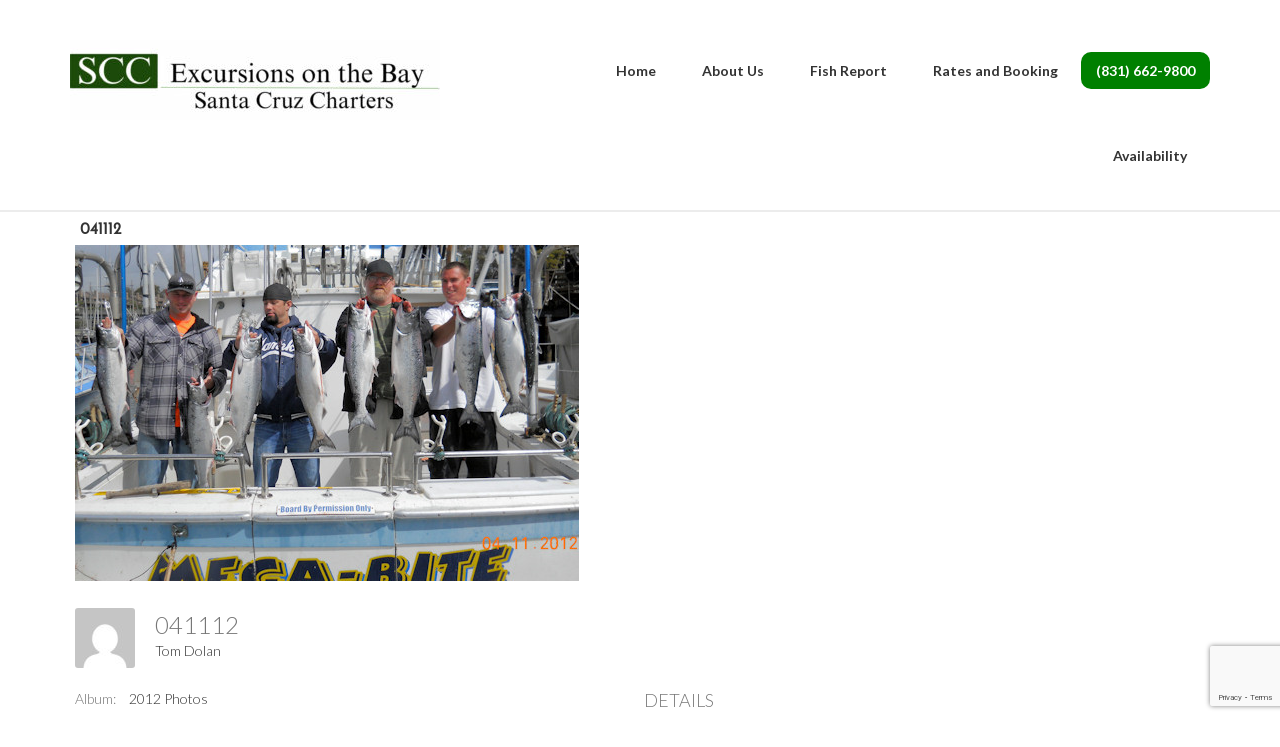

--- FILE ---
content_type: text/html; charset=UTF-8
request_url: https://montereybaycharters.com/gmedia/041112-jpg
body_size: 11201
content:
<!DOCTYPE html><html lang="en-US"><head ><meta charset="UTF-8" /><meta name="viewport" content="width=device-width, initial-scale=1" /> <script src="https://www.google.com/recaptcha/enterprise.js?render=6Lf5--orAAAAANC0LUnzcM7MjGTTmRRJUuGIqbxW"></script><meta name='robots' content='index, follow, max-image-preview:large, max-snippet:-1, max-video-preview:-1' />  <script data-cfasync="false" data-pagespeed-no-defer>var gtm4wp_datalayer_name = "dataLayer";
	var dataLayer = dataLayer || [];</script> <link media="all" href="https://montereybaycharters.com/wp-content/cache/autoptimize/css/autoptimize_eef8682dff8cdc75fdb6ce65fc60c071.css" rel="stylesheet"><title>041112 - Monterey Bay and Santa Cruz Fishing Charters</title><meta name="description" content="Monterey Bay and Santa Cruz Fishing Charters - Check out some of our fishing catches on the Mega Bit charter fishing boat." /><link rel="canonical" href="https://montereybaycharters.com/gmedia/041112-jpg" /><meta property="og:locale" content="en_US" /><meta property="og:type" content="article" /><meta property="og:title" content="041112" /><meta property="og:description" content="Monterey Bay and Santa Cruz Fishing Charters - Check out some of our fishing catches on the Mega Bit charter fishing boat." /><meta property="og:url" content="https://montereybaycharters.com/gmedia/041112-jpg" /><meta property="og:site_name" content="Monterey Bay and Santa Cruz Fishing Charters" /><meta property="article:publisher" content="https://www.facebook.com/SantaCruzFishing/" /><meta name="twitter:card" content="summary_large_image" /> <script type="application/ld+json" class="yoast-schema-graph">{"@context":"https://schema.org","@graph":[{"@type":"WebPage","@id":"https://montereybaycharters.com/gmedia/041112-jpg","url":"https://montereybaycharters.com/gmedia/041112-jpg","name":"041112 - Monterey Bay and Santa Cruz Fishing Charters","isPartOf":{"@id":"https://montereybaycharters.com/#website"},"datePublished":"2016-10-03T21:57:42+00:00","description":"Monterey Bay and Santa Cruz Fishing Charters - Check out some of our fishing catches on the Mega Bit charter fishing boat.","breadcrumb":{"@id":"https://montereybaycharters.com/gmedia/041112-jpg#breadcrumb"},"inLanguage":"en-US","potentialAction":[{"@type":"ReadAction","target":["https://montereybaycharters.com/gmedia/041112-jpg"]}]},{"@type":"BreadcrumbList","@id":"https://montereybaycharters.com/gmedia/041112-jpg#breadcrumb","itemListElement":[{"@type":"ListItem","position":1,"name":"Home","item":"https://montereybaycharters.com/"},{"@type":"ListItem","position":2,"name":"Gmedia Posts","item":"https://montereybaycharters.com/gmedia"},{"@type":"ListItem","position":3,"name":"041112"}]},{"@type":"WebSite","@id":"https://montereybaycharters.com/#website","url":"https://montereybaycharters.com/","name":"Monterey Bay and Santa Cruz Fishing Charters","description":"Your best choice for Santa Cruz fishing charters","potentialAction":[{"@type":"SearchAction","target":{"@type":"EntryPoint","urlTemplate":"https://montereybaycharters.com/?s={search_term_string}"},"query-input":{"@type":"PropertyValueSpecification","valueRequired":true,"valueName":"search_term_string"}}],"inLanguage":"en-US"}]}</script> <link rel='dns-prefetch' href='//fonts.googleapis.com' /><link rel='dns-prefetch' href='//use.fontawesome.com' /><link rel="alternate" type="application/rss+xml" title="Monterey Bay and Santa Cruz Fishing Charters &raquo; Feed" href="https://montereybaycharters.com/feed" /><link rel="alternate" type="application/rss+xml" title="Monterey Bay and Santa Cruz Fishing Charters &raquo; Comments Feed" href="https://montereybaycharters.com/comments/feed" /><meta property="og:title" content="041112"/><meta property="og:description" content="Your best choice for Santa Cruz fishing charters"/><meta property="og:image" content="https://montereybaycharters.com/wp-content/grand-media/image/041112.jpg"/><link rel="alternate" type="application/rss+xml" title="Monterey Bay and Santa Cruz Fishing Charters &raquo; 041112 Comments Feed" href="https://montereybaycharters.com/gmedia/041112-jpg/feed" /> <script type="text/javascript">window._wpemojiSettings = {"baseUrl":"https:\/\/s.w.org\/images\/core\/emoji\/15.0.3\/72x72\/","ext":".png","svgUrl":"https:\/\/s.w.org\/images\/core\/emoji\/15.0.3\/svg\/","svgExt":".svg","source":{"concatemoji":"https:\/\/montereybaycharters.com\/wp-includes\/js\/wp-emoji-release.min.js?ver=6.7.4"}};
/*! This file is auto-generated */
!function(i,n){var o,s,e;function c(e){try{var t={supportTests:e,timestamp:(new Date).valueOf()};sessionStorage.setItem(o,JSON.stringify(t))}catch(e){}}function p(e,t,n){e.clearRect(0,0,e.canvas.width,e.canvas.height),e.fillText(t,0,0);var t=new Uint32Array(e.getImageData(0,0,e.canvas.width,e.canvas.height).data),r=(e.clearRect(0,0,e.canvas.width,e.canvas.height),e.fillText(n,0,0),new Uint32Array(e.getImageData(0,0,e.canvas.width,e.canvas.height).data));return t.every(function(e,t){return e===r[t]})}function u(e,t,n){switch(t){case"flag":return n(e,"\ud83c\udff3\ufe0f\u200d\u26a7\ufe0f","\ud83c\udff3\ufe0f\u200b\u26a7\ufe0f")?!1:!n(e,"\ud83c\uddfa\ud83c\uddf3","\ud83c\uddfa\u200b\ud83c\uddf3")&&!n(e,"\ud83c\udff4\udb40\udc67\udb40\udc62\udb40\udc65\udb40\udc6e\udb40\udc67\udb40\udc7f","\ud83c\udff4\u200b\udb40\udc67\u200b\udb40\udc62\u200b\udb40\udc65\u200b\udb40\udc6e\u200b\udb40\udc67\u200b\udb40\udc7f");case"emoji":return!n(e,"\ud83d\udc26\u200d\u2b1b","\ud83d\udc26\u200b\u2b1b")}return!1}function f(e,t,n){var r="undefined"!=typeof WorkerGlobalScope&&self instanceof WorkerGlobalScope?new OffscreenCanvas(300,150):i.createElement("canvas"),a=r.getContext("2d",{willReadFrequently:!0}),o=(a.textBaseline="top",a.font="600 32px Arial",{});return e.forEach(function(e){o[e]=t(a,e,n)}),o}function t(e){var t=i.createElement("script");t.src=e,t.defer=!0,i.head.appendChild(t)}"undefined"!=typeof Promise&&(o="wpEmojiSettingsSupports",s=["flag","emoji"],n.supports={everything:!0,everythingExceptFlag:!0},e=new Promise(function(e){i.addEventListener("DOMContentLoaded",e,{once:!0})}),new Promise(function(t){var n=function(){try{var e=JSON.parse(sessionStorage.getItem(o));if("object"==typeof e&&"number"==typeof e.timestamp&&(new Date).valueOf()<e.timestamp+604800&&"object"==typeof e.supportTests)return e.supportTests}catch(e){}return null}();if(!n){if("undefined"!=typeof Worker&&"undefined"!=typeof OffscreenCanvas&&"undefined"!=typeof URL&&URL.createObjectURL&&"undefined"!=typeof Blob)try{var e="postMessage("+f.toString()+"("+[JSON.stringify(s),u.toString(),p.toString()].join(",")+"));",r=new Blob([e],{type:"text/javascript"}),a=new Worker(URL.createObjectURL(r),{name:"wpTestEmojiSupports"});return void(a.onmessage=function(e){c(n=e.data),a.terminate(),t(n)})}catch(e){}c(n=f(s,u,p))}t(n)}).then(function(e){for(var t in e)n.supports[t]=e[t],n.supports.everything=n.supports.everything&&n.supports[t],"flag"!==t&&(n.supports.everythingExceptFlag=n.supports.everythingExceptFlag&&n.supports[t]);n.supports.everythingExceptFlag=n.supports.everythingExceptFlag&&!n.supports.flag,n.DOMReady=!1,n.readyCallback=function(){n.DOMReady=!0}}).then(function(){return e}).then(function(){var e;n.supports.everything||(n.readyCallback(),(e=n.source||{}).concatemoji?t(e.concatemoji):e.wpemoji&&e.twemoji&&(t(e.twemoji),t(e.wpemoji)))}))}((window,document),window._wpemojiSettings);</script> <link rel='stylesheet' id='dashicons-css' href='https://montereybaycharters.com/wp-includes/css/dashicons.min.css?ver=6.7.4' type='text/css' media='all' /><link rel='stylesheet' id='google-fonts-css' href='//fonts.googleapis.com/css?family=Lato%3A300%2C700%2C300italic%7CJosefin+Sans%3A400&#038;ver=2.1.1' type='text/css' media='all' /><link rel='stylesheet' id='bfa-font-awesome-css' href='https://use.fontawesome.com/releases/v5.15.4/css/all.css?ver=2.0.3' type='text/css' media='all' /><link rel='stylesheet' id='bfa-font-awesome-v4-shim-css' href='https://use.fontawesome.com/releases/v5.15.4/css/v4-shims.css?ver=2.0.3' type='text/css' media='all' /> <script type="text/javascript" src="https://montereybaycharters.com/wp-includes/js/tinymce/tinymce.min.js?ver=49110-20201110" id="wp-tinymce-root-js"></script> <script type="text/javascript" src="https://montereybaycharters.com/wp-includes/js/tinymce/plugins/compat3x/plugin.min.js?ver=49110-20201110" id="wp-tinymce-js"></script> <script type="text/javascript" src="https://montereybaycharters.com/wp-includes/js/jquery/jquery.min.js?ver=3.7.1" id="jquery-core-js"></script> <link rel="https://api.w.org/" href="https://montereybaycharters.com/wp-json/" /><link rel="EditURI" type="application/rsd+xml" title="RSD" href="https://montereybaycharters.com/xmlrpc.php?rsd" /><meta name="generator" content="WordPress 6.7.4" /><link rel='shortlink' href='https://montereybaycharters.com/?p=1085' /><link rel="alternate" title="oEmbed (JSON)" type="application/json+oembed" href="https://montereybaycharters.com/wp-json/oembed/1.0/embed?url=https%3A%2F%2Fmontereybaycharters.com%2Fgmedia%2F041112-jpg" /><link rel="alternate" title="oEmbed (XML)" type="text/xml+oembed" href="https://montereybaycharters.com/wp-json/oembed/1.0/embed?url=https%3A%2F%2Fmontereybaycharters.com%2Fgmedia%2F041112-jpg&#038;format=xml" />  <script data-cfasync="false" data-pagespeed-no-defer>var dataLayer_content = {"pagePostType":"gmedia","pagePostType2":"single-gmedia","pagePostAuthor":"Tom Dolan"};
	dataLayer.push( dataLayer_content );</script> <script data-cfasync="false" data-pagespeed-no-defer>(function(w,d,s,l,i){w[l]=w[l]||[];w[l].push({'gtm.start':
new Date().getTime(),event:'gtm.js'});var f=d.getElementsByTagName(s)[0],
j=d.createElement(s),dl=l!='dataLayer'?'&l='+l:'';j.async=true;j.src=
'//www.googletagmanager.com/gtm.js?id='+i+dl;f.parentNode.insertBefore(j,f);
})(window,document,'script','dataLayer','GTM-KDN72NNN');</script> <link rel="icon" href="https://montereybaycharters.com/wp-content/themes/enterprise-pro/images/favicon.ico" /><head> <script src="https://www.google.com/recaptcha/enterprise.js?render=6Lf5--orAAAAANC0LUnzcM7MjGTTmRRJUuGIqbxW"></script> </head><style type="text/css">.site-title a { background: url(https://montereybaycharters.com/wp-content/uploads/2025/02/cropped-CB4C8AA2-D3F5-43F7-B755-9ABDEFF7A782-scaled-1.jpeg) no-repeat !important; }</style></head><body class="gmedia-template-default single single-gmedia postid-1085 custom-header header-image full-width-content genesis-breadcrumbs-hidden genesis-footer-widgets-visible enterprise-pro-black"> <noscript><iframe src="https://www.googletagmanager.com/ns.html?id=GTM-KDN72NNN" height="0" width="0" style="display:none;visibility:hidden" aria-hidden="true"></iframe></noscript><div class="site-container"><header class="site-header"><div class="wrap"><div class="title-area"><p class="site-title"><a href="https://montereybaycharters.com/">Monterey Bay and Santa Cruz Fishing Charters</a></p><p class="site-description">Your best choice for Santa Cruz fishing charters</p></div><div class="widget-area header-widget-area"><section id="nav_menu-2" class="widget widget_nav_menu"><div class="widget-wrap"><nav class="nav-header"><ul id="menu-main-nav" class="menu genesis-nav-menu"><li id="menu-item-3198" class="menu-item menu-item-type-post_type menu-item-object-page menu-item-home menu-item-3198"><a href="https://montereybaycharters.com/"><span >Home</span></a></li><li id="menu-item-1349" class="menu-item menu-item-type-custom menu-item-object-custom menu-item-has-children menu-item-1349"><a href="#"><span >About Us</span></a><ul class="sub-menu"><li id="menu-item-173" class="menu-item menu-item-type-post_type menu-item-object-page menu-item-173"><a href="https://montereybaycharters.com/map-and-directions"><span >Directions</span></a></li><li id="menu-item-805" class="menu-item menu-item-type-post_type menu-item-object-page menu-item-805"><a href="https://montereybaycharters.com/the-mega-bite"><span >Boat</span></a></li><li id="menu-item-106" class="menu-item menu-item-type-post_type menu-item-object-page menu-item-106"><a href="https://montereybaycharters.com/crew"><span >Captain Tom Dolan</span></a></li><li id="menu-item-190" class="menu-item menu-item-type-post_type menu-item-object-page menu-item-190"><a href="https://montereybaycharters.com/recipes"><span >Recipes</span></a></li></ul></li><li id="menu-item-8568" class="menu-item menu-item-type-post_type menu-item-object-page menu-item-8568"><a href="https://montereybaycharters.com/fish-reports"><span >Fish Report</span></a></li><li id="menu-item-1671" class="menu-item menu-item-type-post_type menu-item-object-page menu-item-1671"><a href="https://montereybaycharters.com/rates-and-booking"><span >Rates and Booking</span></a></li><li id="menu-item-9171" class="CALLUS menu-item menu-item-type-custom menu-item-object-custom menu-item-9171"><a href="tel:8318188808"><span >(831) 662-9800</span></a></li><li id="menu-item-839" class="menu-item menu-item-type-post_type menu-item-object-page menu-item-839"><a href="https://montereybaycharters.com/availability-calendar"><span >Availability</span></a></li></ul></nav></div></section></div></div></header><div class="site-inner"><div class="wrap"><div class="content-sidebar-wrap"><main class="content"><article class="post-1085 gmedia type-gmedia status-publish entry" aria-label="041112"><header class="entry-header"><h1 class="entry-title">041112</h1><p class="entry-meta"><time class="entry-time">October 3, 2016</time> by</p></header><div class="entry-content"><div class="GmediaGallery_SinglePage"> <a class="gmedia-item-link" rel="gmedia-item"						href="https://montereybaycharters.com/wp-content/grand-media/image/041112.jpg"><noscript><img class="gmedia-item"							style="max-width:100%;"							src="https://montereybaycharters.com/wp-content/grand-media/image/041112.jpg"							alt="041112"/></noscript><img class="lazyload gmedia-item"							style="max-width:100%;"						 src='data:image/svg+xml,%3Csvg%20xmlns=%22http://www.w3.org/2000/svg%22%20viewBox=%220%200%20210%20140%22%3E%3C/svg%3E' data-src="https://montereybaycharters.com/wp-content/grand-media/image/041112.jpg"							alt="041112"/></a><div class="gmsingle_wrapper gmsingle_clearfix"> <script type="text/html" class="gm_script2html"><div class="gmsingle_photo_header gmsingle_clearfix">								<div class="gmsingle_name_wrap gmsingle_clearfix">																			<div class="gmsingle_user_avatar">											<a class="gmsingle_user_avatar_link"												href="https://montereybaycharters.com/author/tom"><img													src="https://secure.gravatar.com/avatar/a4e08d54b998cdb85ca4c2943fdcbe79?s=60&#038;d=mm&#038;r=g" alt=""/></a>										</div>																		<div class="gmsingle_title_author">										<div class="gmsingle_title">											041112											&nbsp;										</div>										<div class="gmsingle_author_name">											<a class="gmsingle_author_link"												href="https://montereybaycharters.com/author/tom">Tom Dolan</a>										</div>									</div>								</div>							</div></script> <div class="gmsingle_photo_info"><div class="gmsingle_description_wrap"> <script type="text/html" class="gm_script2html"><div class="gmsingle_terms">											<span class="gmsingle_term_label">Album:</span>											<span class="gmsingle_album"><span class="gmsingle_term"><a														href="https://montereybaycharters.com/gmedia-album/2012-photos">2012 Photos</a></span></span>										</div></script> </div> <script type="text/html" class="gm_script2html"><div class="gmsingle_details_section">									<div class="gmsingle_details_title">Details</div>									<div class="gmsingle_slide_details">																				<div class='gmsingle_meta'>																						<div class='gmsingle_clearfix'>												<span class='gmsingle_meta_key'>Uploaded</span>												<span class='gmsingle_meta_value'>October 3, 2016</span>											</div>										</div>									</div>								</div></script> </div></div></div></div><footer class="entry-footer"></footer></article></main></div></div></div><div class="footer-widgets"><div class="wrap"><div class="widget-area footer-widgets-1 footer-widget-area"><section id="custom_post_widget-4" class="widget widget_custom_post_widget"><div class="widget-wrap"><h4>Contact Us</h4> MEGA-BITE<br> Santa Cruz Yacht Harbor<br> Dock “S” Slip # 22<p> (831) 662-9800 local<br> (800) 662-9800 toll-free<p> Email: <a href="mailto:tom@montereybaycharters.com">tom@montereybaycharters.com</a><div style="padding-top: 5px;"> <noscript><img class="alignnone size-full wp-image-469" src="https://montereybaycharters.com/wp-content/uploads/2024/04/payments.jpg" alt="payments" width="301" height="80" data-id="469" /></noscript><img class="lazyload alignnone size-full wp-image-469" src='data:image/svg+xml,%3Csvg%20xmlns=%22http://www.w3.org/2000/svg%22%20viewBox=%220%200%20301%2080%22%3E%3C/svg%3E' data-src="https://montereybaycharters.com/wp-content/uploads/2024/04/payments.jpg" alt="payments" width="301" height="80" data-id="469" /><div style="padding-left: 10px; display: inline-flex; padding-top: 10px;"><div style="padding-left: 9px; padding-top: 8px;"> <h4>Veteran Owned & Operated</h4></div></div><div style="padding-left: 9px; padding-top: 8px; font-size: 12px;">©2025 <a href="http://montereybaycharters.com/">MEGA-BITE, LLC</a> · ALL RIGHTS RESERVED</div></div></div></section></div><div class="widget-area footer-widgets-2 footer-widget-area"><section id="custom_post_widget-11" class="widget widget_custom_post_widget"><div class="widget-wrap"><h2><span style="color: white;">Links</span></h2><ul><li><a href="http://www.santacruzharbor.org" target="_blank" rel="noopener noreferrer">Santa Cruz Harbor</a></li><li><a href="https://wildlife.ca.gov/Fishing/Ocean/Regulations/Fishing-Map/Central-North" target="_blank" rel="noopener noreferrer">California Fishing Regulations</a></li><li><a href="https://www.ca.wildlifelicense.com/InternetSales" target="_blank" rel="noopener noreferrer">Purchase California Fishing License</a></li><li><a href='https://www.kayak.com/Santa-Cruz.10654.guide' target='_blank' rel="noopener"><noscript><img width='250' height='100' src='https://montereybaycharters.com/wp-content/uploads/2025/03/kayak.jpg' /></noscript><img class="lazyload" width='250' height='100' src='data:image/svg+xml,%3Csvg%20xmlns=%22http://www.w3.org/2000/svg%22%20viewBox=%220%200%20250%20100%22%3E%3C/svg%3E' data-src='https://montereybaycharters.com/wp-content/uploads/2025/03/kayak.jpg' /></a></li><li><a href="https://montereybaycharters.com/wp-content/uploads/2025/07/privacy_policy.pdf">Our Privacy Policy</a></li></ul></div></section></div><div class="widget-area footer-widgets-3 footer-widget-area"><section id="ninja_forms_widget-3" class="widget widget_ninja_forms_widget"><div class="widget-wrap"><h4 class="widget-title widgettitle">Enter Your Email to Receive our   Newsletter &#038; Promotions</h4> <noscript class="ninja-forms-noscript-message"> Notice: JavaScript is required for this content.</noscript><div id="nf-form-3-cont" class="nf-form-cont" aria-live="polite" aria-labelledby="nf-form-title-3" aria-describedby="nf-form-errors-3" role="form"><div class="nf-loading-spinner"></div></div>  <script>var formDisplay=1;var nfForms=nfForms||[];var form=[];form.id='3';form.settings={"objectType":"Form Setting","editActive":true,"title":"Enter Your Email to Receive our   Newsletter &amp; Promotions","show_title":0,"clear_complete":1,"hide_complete":1,"default_label_pos":"above","wrapper_class":"","element_class":"","key":"","add_submit":0,"currency":"","unique_field_error":"A form with this value has already been submitted.","logged_in":false,"not_logged_in_msg":"","sub_limit_msg":"The form has reached its submission limit.","calculations":[],"container_styles_show_advanced_css":0,"title_styles_show_advanced_css":0,"row_styles_show_advanced_css":0,"row-odd_styles_show_advanced_css":0,"success-msg_styles_show_advanced_css":0,"error_msg_styles_show_advanced_css":0,"formContentData":[{"order":1,"cells":[{"order":0,"fields":["email_1580325327702"],"width":"100"}]},{"order":3,"cells":[{"order":0,"fields":["submit_1580325354457"],"width":"100"}]}],"drawerDisabled":false,"allow_public_link":0,"embed_form":"","form_title_heading_level":"3","changeEmailErrorMsg":"Please enter a valid email address!","changeDateErrorMsg":"Please enter a valid date!","confirmFieldErrorMsg":"These fields must match!","fieldNumberNumMinError":"Number Min Error","fieldNumberNumMaxError":"Number Max Error","fieldNumberIncrementBy":"Please increment by ","formErrorsCorrectErrors":"Please correct errors before submitting this form.","validateRequiredField":"This is a required field.","honeypotHoneypotError":"Honeypot Error","fieldsMarkedRequired":"Fields marked with an <span class=\"ninja-forms-req-symbol\">*<\/span> are required","ninjaForms":"Ninja Forms","fieldTextareaRTEInsertLink":"Insert Link","fieldTextareaRTEInsertMedia":"Insert Media","fieldTextareaRTESelectAFile":"Select a file","formHoneypot":"If you are a human seeing this field, please leave it empty.","fileUploadOldCodeFileUploadInProgress":"File Upload in Progress.","fileUploadOldCodeFileUpload":"FILE UPLOAD","currencySymbol":"&#36;","thousands_sep":",","decimal_point":".","siteLocale":"en_US","dateFormat":"m\/d\/Y","startOfWeek":"0","of":"of","previousMonth":"Previous Month","nextMonth":"Next Month","months":["January","February","March","April","May","June","July","August","September","October","November","December"],"monthsShort":["Jan","Feb","Mar","Apr","May","Jun","Jul","Aug","Sep","Oct","Nov","Dec"],"weekdays":["Sunday","Monday","Tuesday","Wednesday","Thursday","Friday","Saturday"],"weekdaysShort":["Sun","Mon","Tue","Wed","Thu","Fri","Sat"],"weekdaysMin":["Su","Mo","Tu","We","Th","Fr","Sa"],"recaptchaConsentMissing":"reCaptcha validation couldn&#039;t load.","recaptchaMissingCookie":"reCaptcha v3 validation couldn&#039;t load the cookie needed to submit the form.","recaptchaConsentEvent":"Accept reCaptcha cookies before sending the form.","currency_symbol":"","beforeForm":"","beforeFields":"","afterFields":"","afterForm":""};form.fields=[{"objectType":"Field","objectDomain":"fields","editActive":false,"order":1,"idAttribute":"id","label":"Email","type":"email","key":"email_1580325327702","label_pos":"above","required":false,"default":"","placeholder":"","container_class":"","element_class":"","admin_label":"","help_text":"","custom_name_attribute":"email","personally_identifiable":1,"wrap_styles_show_advanced_css":0,"label_styles_show_advanced_css":0,"element_styles_show_advanced_css":0,"cellcid":"c3519","wrap_styles_border":"","wrap_styles_width":"","wrap_styles_margin":"","wrap_styles_padding":"","wrap_styles_float":"","label_styles_border":"","label_styles_width":"","label_styles_font-size":"","label_styles_margin":"","label_styles_padding":"","label_styles_float":"","element_styles_border":"","element_styles_width":"","element_styles_font-size":"","element_styles_margin":"","element_styles_padding":"","element_styles_float":"","value":"","id":28,"beforeField":"","afterField":"","parentType":"email","element_templates":["email","input"],"old_classname":"","wrap_template":"wrap"},{"objectType":"Field","objectDomain":"fields","editActive":false,"order":3,"idAttribute":"id","label":"Submit","type":"submit","processing_label":"Processing","container_class":"","element_class":"","key":"submit_1580325354457","wrap_styles_show_advanced_css":0,"element_styles_show_advanced_css":0,"submit_element_hover_styles_show_advanced_css":0,"cellcid":"c3526","wrap_styles_border":"","wrap_styles_width":"","wrap_styles_margin":"","wrap_styles_padding":"","wrap_styles_float":"","element_styles_border":"","element_styles_width":"","element_styles_font-size":"","element_styles_margin":"","element_styles_padding":"","element_styles_float":"","submit_element_hover_styles_border":"","submit_element_hover_styles_width":"","submit_element_hover_styles_font-size":"","submit_element_hover_styles_margin":"","submit_element_hover_styles_padding":"","submit_element_hover_styles_float":"","drawerDisabled":false,"admin_label":"","id":30,"beforeField":"","afterField":"","value":"","label_pos":"above","parentType":"textbox","element_templates":["submit","button","input"],"old_classname":"","wrap_template":"wrap-no-label"},{"objectType":"Field","objectDomain":"fields","editActive":false,"order":"3.0","type":"recaptcha_v3","label":"Hidden","key":"recaptcha_v3","default":"","admin_label":"","drawerDisabled":false,"id":"88846","beforeField":"","afterField":"","value":"","label_pos":"above","parentType":"hidden","element_templates":["recaptcha-v3","hidden","input"],"old_classname":"","wrap_template":"wrap-no-label","site_key":"6LeZu-srAAAAAFvSnPD8ODkfvWnGzmxNVA_y9Nni"}];nfForms.push(form);</script> <script id="nf-tmpl-cell" type="text/template"><nf-fields></nf-fields></script> <script id="nf-tmpl-row" type="text/template"><nf-cells></nf-cells></script> </div></section></div></div></div><footer class="site-footer"><div class="wrap"><nav class="nav-secondary" aria-label="Secondary"><div class="wrap"><ul id="menu-subcontent-quick-links" class="menu genesis-nav-menu menu-secondary"><li id="menu-item-762" class="menu-item menu-item-type-post_type menu-item-object-page menu-item-762"><a href="https://montereybaycharters.com/map-and-directions"><span >Map and Directions</span></a></li><li id="menu-item-765" class="menu-item menu-item-type-post_type menu-item-object-page menu-item-765"><a href="https://montereybaycharters.com/the-mega-bite"><span >The Mega Bite</span></a></li></ul></div></nav><p>&copy; Copyright 2026 <a href="http://megabitecharters.com/">MEGA-BITE Charters, LLC</a> &middot; All Rights Reserved</p></div></footer></div><script>(function(i,s,o,g,r,a,m){i['GoogleAnalyticsObject']=r;i[r]=i[r]||function(){
  (i[r].q=i[r].q||[]).push(arguments)},i[r].l=1*new Date();a=s.createElement(o),
  m=s.getElementsByTagName(o)[0];a.async=1;a.src=g;m.parentNode.insertBefore(a,m)
  })(window,document,'script','https://www.google-analytics.com/analytics.js','ga');

  ga('create', 'UA-8955106-1', 'auto');
  ga('send', 'pageview');</script>  <script async src="https://www.googletagmanager.com/gtag/js?id=G-ZKX03JKFJ3"></script> <script>window.dataLayer = window.dataLayer || [];
  function gtag(){dataLayer.push(arguments);}
  gtag('js', new Date());

  gtag('config', 'G-ZKX03JKFJ3');</script> <a  href="tel:1-831-818-8808" id="callnowbutton" class="call-now-button  cnb-zoom-100  cnb-zindex-10  cnb-text  cnb-full cnb-full-top cnb-displaymode cnb-displaymode-mobile-only" style="background-color:#00700b;"><img alt="" src="[data-uri]" width="40"><span style="color:#ffffff">Questions? Call us Now</span></a><noscript><style>.lazyload{display:none;}</style></noscript><script data-noptimize="1">window.lazySizesConfig=window.lazySizesConfig||{};window.lazySizesConfig.loadMode=1;</script><script async data-noptimize="1" src='https://montereybaycharters.com/wp-content/plugins/autoptimize/classes/external/js/lazysizes.min.js?ao_version=3.1.14'></script> <script type="text/javascript" id="welcomebar-frontjs-js-extra">var welcomebar_frontjs = {"ajaxurl":"https:\/\/montereybaycharters.com\/wp-admin\/admin-ajax.php","days":"Days","hours":"Hours","minutes":"Minutes","seconds":"Seconds","ajax_nonce":"06e58d6329"};</script> <script type="text/javascript" id="mystickymenu-js-extra">var option = {"mystickyClass":".site-header","activationHeight":"320","disableWidth":"600","disableLargeWidth":"0","adminBar":"false","device_desktop":"1","device_mobile":"1","mystickyTransition":"slide","mysticky_disable_down":"false"};</script> <script type="text/javascript" id="gmedia-global-frontend-js-extra">var GmediaGallery = {"ajaxurl":"https:\/\/montereybaycharters.com\/wp-admin\/admin-ajax.php","nonce":"965edf55f3","upload_dirurl":"https:\/\/montereybaycharters.com\/wp-content\/grand-media","plugin_dirurl":"https:\/\/montereybaycharters.com\/wp-content\/grand-media","license":"","license2":"","google_api_key":""};</script> <script type="text/javascript" id="nf-front-end-js-extra">var nfi18n = {"ninjaForms":"Ninja Forms","changeEmailErrorMsg":"Please enter a valid email address!","changeDateErrorMsg":"Please enter a valid date!","confirmFieldErrorMsg":"These fields must match!","fieldNumberNumMinError":"Number Min Error","fieldNumberNumMaxError":"Number Max Error","fieldNumberIncrementBy":"Please increment by ","fieldTextareaRTEInsertLink":"Insert Link","fieldTextareaRTEInsertMedia":"Insert Media","fieldTextareaRTESelectAFile":"Select a file","formErrorsCorrectErrors":"Please correct errors before submitting this form.","formHoneypot":"If you are a human seeing this field, please leave it empty.","validateRequiredField":"This is a required field.","honeypotHoneypotError":"Honeypot Error","fileUploadOldCodeFileUploadInProgress":"File Upload in Progress.","fileUploadOldCodeFileUpload":"FILE UPLOAD","currencySymbol":"$","fieldsMarkedRequired":"Fields marked with an <span class=\"ninja-forms-req-symbol\">*<\/span> are required","thousands_sep":",","decimal_point":".","siteLocale":"en_US","dateFormat":"m\/d\/Y","startOfWeek":"0","of":"of","previousMonth":"Previous Month","nextMonth":"Next Month","months":["January","February","March","April","May","June","July","August","September","October","November","December"],"monthsShort":["Jan","Feb","Mar","Apr","May","Jun","Jul","Aug","Sep","Oct","Nov","Dec"],"weekdays":["Sunday","Monday","Tuesday","Wednesday","Thursday","Friday","Saturday"],"weekdaysShort":["Sun","Mon","Tue","Wed","Thu","Fri","Sat"],"weekdaysMin":["Su","Mo","Tu","We","Th","Fr","Sa"],"recaptchaConsentMissing":"reCaptcha validation couldn't load.","recaptchaMissingCookie":"reCaptcha v3 validation couldn't load the cookie needed to submit the form.","recaptchaConsentEvent":"Accept reCaptcha cookies before sending the form."};
var nfFrontEnd = {"adminAjax":"https:\/\/montereybaycharters.com\/wp-admin\/admin-ajax.php","ajaxNonce":"2767a290d5","requireBaseUrl":"https:\/\/montereybaycharters.com\/wp-content\/plugins\/ninja-forms\/assets\/js\/","use_merge_tags":{"user":{"address":"address","textbox":"textbox","button":"button","checkbox":"checkbox","city":"city","confirm":"confirm","date":"date","email":"email","firstname":"firstname","html":"html","hcaptcha":"hcaptcha","hidden":"hidden","lastname":"lastname","listcheckbox":"listcheckbox","listcountry":"listcountry","listimage":"listimage","listmultiselect":"listmultiselect","listradio":"listradio","listselect":"listselect","liststate":"liststate","note":"note","number":"number","password":"password","passwordconfirm":"passwordconfirm","product":"product","quantity":"quantity","recaptcha":"recaptcha","recaptcha_v3":"recaptcha_v3","repeater":"repeater","shipping":"shipping","signature":"signature","spam":"spam","starrating":"starrating","submit":"submit","terms":"terms","textarea":"textarea","total":"total","turnstile":"turnstile","unknown":"unknown","zip":"zip","hr":"hr"},"post":{"address":"address","textbox":"textbox","button":"button","checkbox":"checkbox","city":"city","confirm":"confirm","date":"date","email":"email","firstname":"firstname","html":"html","hcaptcha":"hcaptcha","hidden":"hidden","lastname":"lastname","listcheckbox":"listcheckbox","listcountry":"listcountry","listimage":"listimage","listmultiselect":"listmultiselect","listradio":"listradio","listselect":"listselect","liststate":"liststate","note":"note","number":"number","password":"password","passwordconfirm":"passwordconfirm","product":"product","quantity":"quantity","recaptcha":"recaptcha","recaptcha_v3":"recaptcha_v3","repeater":"repeater","shipping":"shipping","signature":"signature","spam":"spam","starrating":"starrating","submit":"submit","terms":"terms","textarea":"textarea","total":"total","turnstile":"turnstile","unknown":"unknown","zip":"zip","hr":"hr"},"system":{"address":"address","textbox":"textbox","button":"button","checkbox":"checkbox","city":"city","confirm":"confirm","date":"date","email":"email","firstname":"firstname","html":"html","hcaptcha":"hcaptcha","hidden":"hidden","lastname":"lastname","listcheckbox":"listcheckbox","listcountry":"listcountry","listimage":"listimage","listmultiselect":"listmultiselect","listradio":"listradio","listselect":"listselect","liststate":"liststate","note":"note","number":"number","password":"password","passwordconfirm":"passwordconfirm","product":"product","quantity":"quantity","recaptcha":"recaptcha","recaptcha_v3":"recaptcha_v3","repeater":"repeater","shipping":"shipping","signature":"signature","spam":"spam","starrating":"starrating","submit":"submit","terms":"terms","textarea":"textarea","total":"total","turnstile":"turnstile","unknown":"unknown","zip":"zip","hr":"hr"},"fields":{"address":"address","textbox":"textbox","button":"button","checkbox":"checkbox","city":"city","confirm":"confirm","date":"date","email":"email","firstname":"firstname","html":"html","hcaptcha":"hcaptcha","hidden":"hidden","lastname":"lastname","listcheckbox":"listcheckbox","listcountry":"listcountry","listimage":"listimage","listmultiselect":"listmultiselect","listradio":"listradio","listselect":"listselect","liststate":"liststate","note":"note","number":"number","password":"password","passwordconfirm":"passwordconfirm","product":"product","quantity":"quantity","recaptcha":"recaptcha","recaptcha_v3":"recaptcha_v3","repeater":"repeater","shipping":"shipping","signature":"signature","spam":"spam","starrating":"starrating","submit":"submit","terms":"terms","textarea":"textarea","total":"total","turnstile":"turnstile","unknown":"unknown","zip":"zip","hr":"hr"},"calculations":{"html":"html","hidden":"hidden","note":"note","unknown":"unknown"}},"opinionated_styles":"light","filter_esc_status":"false","nf_consent_status_response":[]};
var nfInlineVars = [];</script> <script type="text/javascript" src="https://www.google.com/recaptcha/api.js?hl=en&amp;render=6LeZu-srAAAAAFvSnPD8ODkfvWnGzmxNVA_y9Nni&amp;ver=3.0" id="nf-google-recaptcha-js"></script> <script id="tmpl-nf-layout" type="text/template"><span id="nf-form-title-{{{ data.id }}}" class="nf-form-title">
		{{{ ( 1 == data.settings.show_title ) ? '<h' + data.settings.form_title_heading_level + '>' + data.settings.title + '</h' + data.settings.form_title_heading_level + '>' : '' }}}
	</span>
	<div class="nf-form-wrap ninja-forms-form-wrap">
		<div class="nf-response-msg"></div>
		<div class="nf-debug-msg"></div>
		<div class="nf-before-form"></div>
		<div class="nf-form-layout"></div>
		<div class="nf-after-form"></div>
	</div></script> <script id="tmpl-nf-empty" type="text/template"></script> <script id="tmpl-nf-before-form" type="text/template">{{{ data.beforeForm }}}</script><script id="tmpl-nf-after-form" type="text/template">{{{ data.afterForm }}}</script><script id="tmpl-nf-before-fields" type="text/template"><div class="nf-form-fields-required">{{{ data.renderFieldsMarkedRequired() }}}</div>
    {{{ data.beforeFields }}}</script><script id="tmpl-nf-after-fields" type="text/template">{{{ data.afterFields }}}
    <div id="nf-form-errors-{{{ data.id }}}" class="nf-form-errors" role="alert"></div>
    <div class="nf-form-hp"></div></script> <script id="tmpl-nf-before-field" type="text/template">{{{ data.beforeField }}}</script><script id="tmpl-nf-after-field" type="text/template">{{{ data.afterField }}}</script><script id="tmpl-nf-form-layout" type="text/template"><form>
		<div>
			<div class="nf-before-form-content"></div>
			<div class="nf-form-content {{{ data.element_class }}}"></div>
			<div class="nf-after-form-content"></div>
		</div>
	</form></script><script id="tmpl-nf-form-hp" type="text/template"><label id="nf-label-field-hp-{{{ data.id }}}" for="nf-field-hp-{{{ data.id }}}" aria-hidden="true">
		{{{ nfi18n.formHoneypot }}}
		<input id="nf-field-hp-{{{ data.id }}}" name="nf-field-hp" class="nf-element nf-field-hp" type="text" value="" aria-labelledby="nf-label-field-hp-{{{ data.id }}}" />
	</label></script> <script id="tmpl-nf-field-layout" type="text/template"><div id="nf-field-{{{ data.id }}}-container" class="nf-field-container {{{ data.type }}}-container {{{ data.renderContainerClass() }}}">
        <div class="nf-before-field"></div>
        <div class="nf-field"></div>
        <div class="nf-after-field"></div>
    </div></script> <script id="tmpl-nf-field-before" type="text/template">{{{ data.beforeField }}}</script><script id="tmpl-nf-field-after" type="text/template"><#
    /*
     * Render our input limit section if that setting exists.
     */
    #>
    <div class="nf-input-limit"></div>
    <#
    /*
     * Render our error section if we have an error.
     */
    #>
    <div id="nf-error-{{{ data.id }}}" class="nf-error-wrap nf-error" role="alert" aria-live="assertive"></div>
    <#
    /*
     * Render any custom HTML after our field.
     */
    #>
    {{{ data.afterField }}}</script> <script id="tmpl-nf-field-wrap" type="text/template"><div id="nf-field-{{{ data.id }}}-wrap" class="{{{ data.renderWrapClass() }}}" data-field-id="{{{ data.id }}}">
		<#
		/*
		 * This is our main field template. It's called for every field type.
		 * Note that must have ONE top-level, wrapping element. i.e. a div/span/etc that wraps all of the template.
		 */
        #>
		<#
		/*
		 * Render our label.
		 */
        #>
		{{{ data.renderLabel() }}}
		<#
		/*
		 * Render our field element. Uses the template for the field being rendered.
		 */
        #>
		<div class="nf-field-element">{{{ data.renderElement() }}}</div>
		<#
		/*
		 * Render our Description Text.
		 */
        #>
		{{{ data.renderDescText() }}}
	</div></script> <script id="tmpl-nf-field-wrap-no-label" type="text/template"><div id="nf-field-{{{ data.id }}}-wrap" class="{{{ data.renderWrapClass() }}}" data-field-id="{{{ data.id }}}">
        <div class="nf-field-label"></div>
        <div class="nf-field-element">{{{ data.renderElement() }}}</div>
        <div class="nf-error-wrap"></div>
    </div></script> <script id="tmpl-nf-field-wrap-no-container" type="text/template">{{{ data.renderElement() }}}

        <div class="nf-error-wrap"></div></script> <script id="tmpl-nf-field-label" type="text/template"><div class="nf-field-label">
		<# if ( data.type === "listcheckbox" || data.type === "listradio" || data.type === "listimage" || data.type === "date" || data.type === "starrating" || data.type === "signature" || data.type === "html" || data.type === "hr" ) { #>
			<span id="nf-label-field-{{{ data.id }}}"
				class="nf-label-span {{{ data.renderLabelClasses() }}}">
					{{{ ( data.maybeFilterHTML() === 'true' ) ? _.escape( data.label ) : data.label }}} {{{ ( 'undefined' != typeof data.required && 1 == data.required ) ? '<span class="ninja-forms-req-symbol">*</span>' : '' }}} 
					{{{ data.maybeRenderHelp() }}}
			</span>
		<# } else { #>
			<label for="nf-field-{{{ data.id }}}"
					id="nf-label-field-{{{ data.id }}}"
					class="{{{ data.renderLabelClasses() }}}">
						{{{ ( data.maybeFilterHTML() === 'true' ) ? _.escape( data.label ) : data.label }}} {{{ ( 'undefined' != typeof data.required && 1 == data.required ) ? '<span class="ninja-forms-req-symbol">*</span>' : '' }}} 
						{{{ data.maybeRenderHelp() }}}
			</label>
		<# } #>
	</div></script> <script id="tmpl-nf-field-error" type="text/template"><div class="nf-error-msg nf-error-{{{ data.id }}}" aria-live="assertive">{{{ data.msg }}}</div></script><script id="tmpl-nf-form-error" type="text/template"><div class="nf-error-msg nf-error-{{{ data.id }}}">{{{ data.msg }}}</div></script><script id="tmpl-nf-field-input-limit" type="text/template">{{{ data.currentCount() }}} {{{ nfi18n.of }}} {{{ data.input_limit }}} {{{ data.input_limit_msg }}}</script><script id="tmpl-nf-field-null" type="text/template"></script><script id="tmpl-nf-field-email" type="text/template"><input
		type="email"
		value="{{{ _.escape( data.value ) }}}"
		class="{{{ data.renderClasses() }}} nf-element"
		id="nf-field-{{{ data.id }}}"
		name="{{ data.custom_name_attribute || 'nf-field-' + data.id + '-' + data.type }}"
		{{{data.maybeDisableAutocomplete()}}}
		{{{ data.renderPlaceholder() }}}
		{{{ data.maybeDisabled() }}}
		aria-invalid="false"
		aria-describedby="<# if( data.desc_text ) { #>nf-description-{{{ data.id }}} <# } #>nf-error-{{{ data.id }}}"
		aria-labelledby="nf-label-field-{{{ data.id }}}"
		{{{ data.maybeRequired() }}}
	></script> <script id='tmpl-nf-field-input' type='text/template'><input id="nf-field-{{{ data.id }}}" name="nf-field-{{{ data.id }}}" aria-invalid="false" aria-describedby="<# if( data.desc_text ) { #>nf-description-{{{ data.id }}} <# } #>nf-error-{{{ data.id }}}" class="{{{ data.renderClasses() }}} nf-element" type="text" value="{{{ _.escape( data.value ) }}}" {{{ data.renderPlaceholder() }}} {{{ data.maybeDisabled() }}}
           aria-labelledby="nf-label-field-{{{ data.id }}}"

            {{{ data.maybeRequired() }}}
    ></script> <script id="tmpl-nf-field-submit" type="text/template"><# 
let myType = data.type
if('save'== data.type){
	myType = 'button'
}
#>
<input id="nf-field-{{{ data.id }}}" class="{{{ data.renderClasses() }}} nf-element " type="{{{myType}}}" value="{{{ ( data.maybeFilterHTML() === 'true' ) ? _.escape( data.label ) : data.label }}}" {{{ ( data.disabled ) ? 'aria-disabled="true" disabled="true"' : '' }}}></script><script id='tmpl-nf-field-button' type='text/template'><button id="nf-field-{{{ data.id }}}" name="nf-field-{{{ data.id }}}" class="{{{ data.classes }}} nf-element">
        {{{ ( data.maybeFilterHTML() === 'true' ) ? _.escape( data.label ) : data.label }}}
    </button></script><script id="tmpl-nf-field-recaptcha-v3" type="text/template"><input type="hidden" name="g-recaptcha-response" /></script> <script defer src="https://montereybaycharters.com/wp-content/cache/autoptimize/js/autoptimize_3398ffe870bff594d42d09876efb9ffd.js"></script></body></html>

--- FILE ---
content_type: text/html; charset=utf-8
request_url: https://www.google.com/recaptcha/api2/anchor?ar=1&k=6Lf5--orAAAAANC0LUnzcM7MjGTTmRRJUuGIqbxW&co=aHR0cHM6Ly9tb250ZXJleWJheWNoYXJ0ZXJzLmNvbTo0NDM.&hl=en&v=PoyoqOPhxBO7pBk68S4YbpHZ&size=invisible&anchor-ms=20000&execute-ms=30000&cb=p3tmdmn2zxpa
body_size: 48615
content:
<!DOCTYPE HTML><html dir="ltr" lang="en"><head><meta http-equiv="Content-Type" content="text/html; charset=UTF-8">
<meta http-equiv="X-UA-Compatible" content="IE=edge">
<title>reCAPTCHA</title>
<style type="text/css">
/* cyrillic-ext */
@font-face {
  font-family: 'Roboto';
  font-style: normal;
  font-weight: 400;
  font-stretch: 100%;
  src: url(//fonts.gstatic.com/s/roboto/v48/KFO7CnqEu92Fr1ME7kSn66aGLdTylUAMa3GUBHMdazTgWw.woff2) format('woff2');
  unicode-range: U+0460-052F, U+1C80-1C8A, U+20B4, U+2DE0-2DFF, U+A640-A69F, U+FE2E-FE2F;
}
/* cyrillic */
@font-face {
  font-family: 'Roboto';
  font-style: normal;
  font-weight: 400;
  font-stretch: 100%;
  src: url(//fonts.gstatic.com/s/roboto/v48/KFO7CnqEu92Fr1ME7kSn66aGLdTylUAMa3iUBHMdazTgWw.woff2) format('woff2');
  unicode-range: U+0301, U+0400-045F, U+0490-0491, U+04B0-04B1, U+2116;
}
/* greek-ext */
@font-face {
  font-family: 'Roboto';
  font-style: normal;
  font-weight: 400;
  font-stretch: 100%;
  src: url(//fonts.gstatic.com/s/roboto/v48/KFO7CnqEu92Fr1ME7kSn66aGLdTylUAMa3CUBHMdazTgWw.woff2) format('woff2');
  unicode-range: U+1F00-1FFF;
}
/* greek */
@font-face {
  font-family: 'Roboto';
  font-style: normal;
  font-weight: 400;
  font-stretch: 100%;
  src: url(//fonts.gstatic.com/s/roboto/v48/KFO7CnqEu92Fr1ME7kSn66aGLdTylUAMa3-UBHMdazTgWw.woff2) format('woff2');
  unicode-range: U+0370-0377, U+037A-037F, U+0384-038A, U+038C, U+038E-03A1, U+03A3-03FF;
}
/* math */
@font-face {
  font-family: 'Roboto';
  font-style: normal;
  font-weight: 400;
  font-stretch: 100%;
  src: url(//fonts.gstatic.com/s/roboto/v48/KFO7CnqEu92Fr1ME7kSn66aGLdTylUAMawCUBHMdazTgWw.woff2) format('woff2');
  unicode-range: U+0302-0303, U+0305, U+0307-0308, U+0310, U+0312, U+0315, U+031A, U+0326-0327, U+032C, U+032F-0330, U+0332-0333, U+0338, U+033A, U+0346, U+034D, U+0391-03A1, U+03A3-03A9, U+03B1-03C9, U+03D1, U+03D5-03D6, U+03F0-03F1, U+03F4-03F5, U+2016-2017, U+2034-2038, U+203C, U+2040, U+2043, U+2047, U+2050, U+2057, U+205F, U+2070-2071, U+2074-208E, U+2090-209C, U+20D0-20DC, U+20E1, U+20E5-20EF, U+2100-2112, U+2114-2115, U+2117-2121, U+2123-214F, U+2190, U+2192, U+2194-21AE, U+21B0-21E5, U+21F1-21F2, U+21F4-2211, U+2213-2214, U+2216-22FF, U+2308-230B, U+2310, U+2319, U+231C-2321, U+2336-237A, U+237C, U+2395, U+239B-23B7, U+23D0, U+23DC-23E1, U+2474-2475, U+25AF, U+25B3, U+25B7, U+25BD, U+25C1, U+25CA, U+25CC, U+25FB, U+266D-266F, U+27C0-27FF, U+2900-2AFF, U+2B0E-2B11, U+2B30-2B4C, U+2BFE, U+3030, U+FF5B, U+FF5D, U+1D400-1D7FF, U+1EE00-1EEFF;
}
/* symbols */
@font-face {
  font-family: 'Roboto';
  font-style: normal;
  font-weight: 400;
  font-stretch: 100%;
  src: url(//fonts.gstatic.com/s/roboto/v48/KFO7CnqEu92Fr1ME7kSn66aGLdTylUAMaxKUBHMdazTgWw.woff2) format('woff2');
  unicode-range: U+0001-000C, U+000E-001F, U+007F-009F, U+20DD-20E0, U+20E2-20E4, U+2150-218F, U+2190, U+2192, U+2194-2199, U+21AF, U+21E6-21F0, U+21F3, U+2218-2219, U+2299, U+22C4-22C6, U+2300-243F, U+2440-244A, U+2460-24FF, U+25A0-27BF, U+2800-28FF, U+2921-2922, U+2981, U+29BF, U+29EB, U+2B00-2BFF, U+4DC0-4DFF, U+FFF9-FFFB, U+10140-1018E, U+10190-1019C, U+101A0, U+101D0-101FD, U+102E0-102FB, U+10E60-10E7E, U+1D2C0-1D2D3, U+1D2E0-1D37F, U+1F000-1F0FF, U+1F100-1F1AD, U+1F1E6-1F1FF, U+1F30D-1F30F, U+1F315, U+1F31C, U+1F31E, U+1F320-1F32C, U+1F336, U+1F378, U+1F37D, U+1F382, U+1F393-1F39F, U+1F3A7-1F3A8, U+1F3AC-1F3AF, U+1F3C2, U+1F3C4-1F3C6, U+1F3CA-1F3CE, U+1F3D4-1F3E0, U+1F3ED, U+1F3F1-1F3F3, U+1F3F5-1F3F7, U+1F408, U+1F415, U+1F41F, U+1F426, U+1F43F, U+1F441-1F442, U+1F444, U+1F446-1F449, U+1F44C-1F44E, U+1F453, U+1F46A, U+1F47D, U+1F4A3, U+1F4B0, U+1F4B3, U+1F4B9, U+1F4BB, U+1F4BF, U+1F4C8-1F4CB, U+1F4D6, U+1F4DA, U+1F4DF, U+1F4E3-1F4E6, U+1F4EA-1F4ED, U+1F4F7, U+1F4F9-1F4FB, U+1F4FD-1F4FE, U+1F503, U+1F507-1F50B, U+1F50D, U+1F512-1F513, U+1F53E-1F54A, U+1F54F-1F5FA, U+1F610, U+1F650-1F67F, U+1F687, U+1F68D, U+1F691, U+1F694, U+1F698, U+1F6AD, U+1F6B2, U+1F6B9-1F6BA, U+1F6BC, U+1F6C6-1F6CF, U+1F6D3-1F6D7, U+1F6E0-1F6EA, U+1F6F0-1F6F3, U+1F6F7-1F6FC, U+1F700-1F7FF, U+1F800-1F80B, U+1F810-1F847, U+1F850-1F859, U+1F860-1F887, U+1F890-1F8AD, U+1F8B0-1F8BB, U+1F8C0-1F8C1, U+1F900-1F90B, U+1F93B, U+1F946, U+1F984, U+1F996, U+1F9E9, U+1FA00-1FA6F, U+1FA70-1FA7C, U+1FA80-1FA89, U+1FA8F-1FAC6, U+1FACE-1FADC, U+1FADF-1FAE9, U+1FAF0-1FAF8, U+1FB00-1FBFF;
}
/* vietnamese */
@font-face {
  font-family: 'Roboto';
  font-style: normal;
  font-weight: 400;
  font-stretch: 100%;
  src: url(//fonts.gstatic.com/s/roboto/v48/KFO7CnqEu92Fr1ME7kSn66aGLdTylUAMa3OUBHMdazTgWw.woff2) format('woff2');
  unicode-range: U+0102-0103, U+0110-0111, U+0128-0129, U+0168-0169, U+01A0-01A1, U+01AF-01B0, U+0300-0301, U+0303-0304, U+0308-0309, U+0323, U+0329, U+1EA0-1EF9, U+20AB;
}
/* latin-ext */
@font-face {
  font-family: 'Roboto';
  font-style: normal;
  font-weight: 400;
  font-stretch: 100%;
  src: url(//fonts.gstatic.com/s/roboto/v48/KFO7CnqEu92Fr1ME7kSn66aGLdTylUAMa3KUBHMdazTgWw.woff2) format('woff2');
  unicode-range: U+0100-02BA, U+02BD-02C5, U+02C7-02CC, U+02CE-02D7, U+02DD-02FF, U+0304, U+0308, U+0329, U+1D00-1DBF, U+1E00-1E9F, U+1EF2-1EFF, U+2020, U+20A0-20AB, U+20AD-20C0, U+2113, U+2C60-2C7F, U+A720-A7FF;
}
/* latin */
@font-face {
  font-family: 'Roboto';
  font-style: normal;
  font-weight: 400;
  font-stretch: 100%;
  src: url(//fonts.gstatic.com/s/roboto/v48/KFO7CnqEu92Fr1ME7kSn66aGLdTylUAMa3yUBHMdazQ.woff2) format('woff2');
  unicode-range: U+0000-00FF, U+0131, U+0152-0153, U+02BB-02BC, U+02C6, U+02DA, U+02DC, U+0304, U+0308, U+0329, U+2000-206F, U+20AC, U+2122, U+2191, U+2193, U+2212, U+2215, U+FEFF, U+FFFD;
}
/* cyrillic-ext */
@font-face {
  font-family: 'Roboto';
  font-style: normal;
  font-weight: 500;
  font-stretch: 100%;
  src: url(//fonts.gstatic.com/s/roboto/v48/KFO7CnqEu92Fr1ME7kSn66aGLdTylUAMa3GUBHMdazTgWw.woff2) format('woff2');
  unicode-range: U+0460-052F, U+1C80-1C8A, U+20B4, U+2DE0-2DFF, U+A640-A69F, U+FE2E-FE2F;
}
/* cyrillic */
@font-face {
  font-family: 'Roboto';
  font-style: normal;
  font-weight: 500;
  font-stretch: 100%;
  src: url(//fonts.gstatic.com/s/roboto/v48/KFO7CnqEu92Fr1ME7kSn66aGLdTylUAMa3iUBHMdazTgWw.woff2) format('woff2');
  unicode-range: U+0301, U+0400-045F, U+0490-0491, U+04B0-04B1, U+2116;
}
/* greek-ext */
@font-face {
  font-family: 'Roboto';
  font-style: normal;
  font-weight: 500;
  font-stretch: 100%;
  src: url(//fonts.gstatic.com/s/roboto/v48/KFO7CnqEu92Fr1ME7kSn66aGLdTylUAMa3CUBHMdazTgWw.woff2) format('woff2');
  unicode-range: U+1F00-1FFF;
}
/* greek */
@font-face {
  font-family: 'Roboto';
  font-style: normal;
  font-weight: 500;
  font-stretch: 100%;
  src: url(//fonts.gstatic.com/s/roboto/v48/KFO7CnqEu92Fr1ME7kSn66aGLdTylUAMa3-UBHMdazTgWw.woff2) format('woff2');
  unicode-range: U+0370-0377, U+037A-037F, U+0384-038A, U+038C, U+038E-03A1, U+03A3-03FF;
}
/* math */
@font-face {
  font-family: 'Roboto';
  font-style: normal;
  font-weight: 500;
  font-stretch: 100%;
  src: url(//fonts.gstatic.com/s/roboto/v48/KFO7CnqEu92Fr1ME7kSn66aGLdTylUAMawCUBHMdazTgWw.woff2) format('woff2');
  unicode-range: U+0302-0303, U+0305, U+0307-0308, U+0310, U+0312, U+0315, U+031A, U+0326-0327, U+032C, U+032F-0330, U+0332-0333, U+0338, U+033A, U+0346, U+034D, U+0391-03A1, U+03A3-03A9, U+03B1-03C9, U+03D1, U+03D5-03D6, U+03F0-03F1, U+03F4-03F5, U+2016-2017, U+2034-2038, U+203C, U+2040, U+2043, U+2047, U+2050, U+2057, U+205F, U+2070-2071, U+2074-208E, U+2090-209C, U+20D0-20DC, U+20E1, U+20E5-20EF, U+2100-2112, U+2114-2115, U+2117-2121, U+2123-214F, U+2190, U+2192, U+2194-21AE, U+21B0-21E5, U+21F1-21F2, U+21F4-2211, U+2213-2214, U+2216-22FF, U+2308-230B, U+2310, U+2319, U+231C-2321, U+2336-237A, U+237C, U+2395, U+239B-23B7, U+23D0, U+23DC-23E1, U+2474-2475, U+25AF, U+25B3, U+25B7, U+25BD, U+25C1, U+25CA, U+25CC, U+25FB, U+266D-266F, U+27C0-27FF, U+2900-2AFF, U+2B0E-2B11, U+2B30-2B4C, U+2BFE, U+3030, U+FF5B, U+FF5D, U+1D400-1D7FF, U+1EE00-1EEFF;
}
/* symbols */
@font-face {
  font-family: 'Roboto';
  font-style: normal;
  font-weight: 500;
  font-stretch: 100%;
  src: url(//fonts.gstatic.com/s/roboto/v48/KFO7CnqEu92Fr1ME7kSn66aGLdTylUAMaxKUBHMdazTgWw.woff2) format('woff2');
  unicode-range: U+0001-000C, U+000E-001F, U+007F-009F, U+20DD-20E0, U+20E2-20E4, U+2150-218F, U+2190, U+2192, U+2194-2199, U+21AF, U+21E6-21F0, U+21F3, U+2218-2219, U+2299, U+22C4-22C6, U+2300-243F, U+2440-244A, U+2460-24FF, U+25A0-27BF, U+2800-28FF, U+2921-2922, U+2981, U+29BF, U+29EB, U+2B00-2BFF, U+4DC0-4DFF, U+FFF9-FFFB, U+10140-1018E, U+10190-1019C, U+101A0, U+101D0-101FD, U+102E0-102FB, U+10E60-10E7E, U+1D2C0-1D2D3, U+1D2E0-1D37F, U+1F000-1F0FF, U+1F100-1F1AD, U+1F1E6-1F1FF, U+1F30D-1F30F, U+1F315, U+1F31C, U+1F31E, U+1F320-1F32C, U+1F336, U+1F378, U+1F37D, U+1F382, U+1F393-1F39F, U+1F3A7-1F3A8, U+1F3AC-1F3AF, U+1F3C2, U+1F3C4-1F3C6, U+1F3CA-1F3CE, U+1F3D4-1F3E0, U+1F3ED, U+1F3F1-1F3F3, U+1F3F5-1F3F7, U+1F408, U+1F415, U+1F41F, U+1F426, U+1F43F, U+1F441-1F442, U+1F444, U+1F446-1F449, U+1F44C-1F44E, U+1F453, U+1F46A, U+1F47D, U+1F4A3, U+1F4B0, U+1F4B3, U+1F4B9, U+1F4BB, U+1F4BF, U+1F4C8-1F4CB, U+1F4D6, U+1F4DA, U+1F4DF, U+1F4E3-1F4E6, U+1F4EA-1F4ED, U+1F4F7, U+1F4F9-1F4FB, U+1F4FD-1F4FE, U+1F503, U+1F507-1F50B, U+1F50D, U+1F512-1F513, U+1F53E-1F54A, U+1F54F-1F5FA, U+1F610, U+1F650-1F67F, U+1F687, U+1F68D, U+1F691, U+1F694, U+1F698, U+1F6AD, U+1F6B2, U+1F6B9-1F6BA, U+1F6BC, U+1F6C6-1F6CF, U+1F6D3-1F6D7, U+1F6E0-1F6EA, U+1F6F0-1F6F3, U+1F6F7-1F6FC, U+1F700-1F7FF, U+1F800-1F80B, U+1F810-1F847, U+1F850-1F859, U+1F860-1F887, U+1F890-1F8AD, U+1F8B0-1F8BB, U+1F8C0-1F8C1, U+1F900-1F90B, U+1F93B, U+1F946, U+1F984, U+1F996, U+1F9E9, U+1FA00-1FA6F, U+1FA70-1FA7C, U+1FA80-1FA89, U+1FA8F-1FAC6, U+1FACE-1FADC, U+1FADF-1FAE9, U+1FAF0-1FAF8, U+1FB00-1FBFF;
}
/* vietnamese */
@font-face {
  font-family: 'Roboto';
  font-style: normal;
  font-weight: 500;
  font-stretch: 100%;
  src: url(//fonts.gstatic.com/s/roboto/v48/KFO7CnqEu92Fr1ME7kSn66aGLdTylUAMa3OUBHMdazTgWw.woff2) format('woff2');
  unicode-range: U+0102-0103, U+0110-0111, U+0128-0129, U+0168-0169, U+01A0-01A1, U+01AF-01B0, U+0300-0301, U+0303-0304, U+0308-0309, U+0323, U+0329, U+1EA0-1EF9, U+20AB;
}
/* latin-ext */
@font-face {
  font-family: 'Roboto';
  font-style: normal;
  font-weight: 500;
  font-stretch: 100%;
  src: url(//fonts.gstatic.com/s/roboto/v48/KFO7CnqEu92Fr1ME7kSn66aGLdTylUAMa3KUBHMdazTgWw.woff2) format('woff2');
  unicode-range: U+0100-02BA, U+02BD-02C5, U+02C7-02CC, U+02CE-02D7, U+02DD-02FF, U+0304, U+0308, U+0329, U+1D00-1DBF, U+1E00-1E9F, U+1EF2-1EFF, U+2020, U+20A0-20AB, U+20AD-20C0, U+2113, U+2C60-2C7F, U+A720-A7FF;
}
/* latin */
@font-face {
  font-family: 'Roboto';
  font-style: normal;
  font-weight: 500;
  font-stretch: 100%;
  src: url(//fonts.gstatic.com/s/roboto/v48/KFO7CnqEu92Fr1ME7kSn66aGLdTylUAMa3yUBHMdazQ.woff2) format('woff2');
  unicode-range: U+0000-00FF, U+0131, U+0152-0153, U+02BB-02BC, U+02C6, U+02DA, U+02DC, U+0304, U+0308, U+0329, U+2000-206F, U+20AC, U+2122, U+2191, U+2193, U+2212, U+2215, U+FEFF, U+FFFD;
}
/* cyrillic-ext */
@font-face {
  font-family: 'Roboto';
  font-style: normal;
  font-weight: 900;
  font-stretch: 100%;
  src: url(//fonts.gstatic.com/s/roboto/v48/KFO7CnqEu92Fr1ME7kSn66aGLdTylUAMa3GUBHMdazTgWw.woff2) format('woff2');
  unicode-range: U+0460-052F, U+1C80-1C8A, U+20B4, U+2DE0-2DFF, U+A640-A69F, U+FE2E-FE2F;
}
/* cyrillic */
@font-face {
  font-family: 'Roboto';
  font-style: normal;
  font-weight: 900;
  font-stretch: 100%;
  src: url(//fonts.gstatic.com/s/roboto/v48/KFO7CnqEu92Fr1ME7kSn66aGLdTylUAMa3iUBHMdazTgWw.woff2) format('woff2');
  unicode-range: U+0301, U+0400-045F, U+0490-0491, U+04B0-04B1, U+2116;
}
/* greek-ext */
@font-face {
  font-family: 'Roboto';
  font-style: normal;
  font-weight: 900;
  font-stretch: 100%;
  src: url(//fonts.gstatic.com/s/roboto/v48/KFO7CnqEu92Fr1ME7kSn66aGLdTylUAMa3CUBHMdazTgWw.woff2) format('woff2');
  unicode-range: U+1F00-1FFF;
}
/* greek */
@font-face {
  font-family: 'Roboto';
  font-style: normal;
  font-weight: 900;
  font-stretch: 100%;
  src: url(//fonts.gstatic.com/s/roboto/v48/KFO7CnqEu92Fr1ME7kSn66aGLdTylUAMa3-UBHMdazTgWw.woff2) format('woff2');
  unicode-range: U+0370-0377, U+037A-037F, U+0384-038A, U+038C, U+038E-03A1, U+03A3-03FF;
}
/* math */
@font-face {
  font-family: 'Roboto';
  font-style: normal;
  font-weight: 900;
  font-stretch: 100%;
  src: url(//fonts.gstatic.com/s/roboto/v48/KFO7CnqEu92Fr1ME7kSn66aGLdTylUAMawCUBHMdazTgWw.woff2) format('woff2');
  unicode-range: U+0302-0303, U+0305, U+0307-0308, U+0310, U+0312, U+0315, U+031A, U+0326-0327, U+032C, U+032F-0330, U+0332-0333, U+0338, U+033A, U+0346, U+034D, U+0391-03A1, U+03A3-03A9, U+03B1-03C9, U+03D1, U+03D5-03D6, U+03F0-03F1, U+03F4-03F5, U+2016-2017, U+2034-2038, U+203C, U+2040, U+2043, U+2047, U+2050, U+2057, U+205F, U+2070-2071, U+2074-208E, U+2090-209C, U+20D0-20DC, U+20E1, U+20E5-20EF, U+2100-2112, U+2114-2115, U+2117-2121, U+2123-214F, U+2190, U+2192, U+2194-21AE, U+21B0-21E5, U+21F1-21F2, U+21F4-2211, U+2213-2214, U+2216-22FF, U+2308-230B, U+2310, U+2319, U+231C-2321, U+2336-237A, U+237C, U+2395, U+239B-23B7, U+23D0, U+23DC-23E1, U+2474-2475, U+25AF, U+25B3, U+25B7, U+25BD, U+25C1, U+25CA, U+25CC, U+25FB, U+266D-266F, U+27C0-27FF, U+2900-2AFF, U+2B0E-2B11, U+2B30-2B4C, U+2BFE, U+3030, U+FF5B, U+FF5D, U+1D400-1D7FF, U+1EE00-1EEFF;
}
/* symbols */
@font-face {
  font-family: 'Roboto';
  font-style: normal;
  font-weight: 900;
  font-stretch: 100%;
  src: url(//fonts.gstatic.com/s/roboto/v48/KFO7CnqEu92Fr1ME7kSn66aGLdTylUAMaxKUBHMdazTgWw.woff2) format('woff2');
  unicode-range: U+0001-000C, U+000E-001F, U+007F-009F, U+20DD-20E0, U+20E2-20E4, U+2150-218F, U+2190, U+2192, U+2194-2199, U+21AF, U+21E6-21F0, U+21F3, U+2218-2219, U+2299, U+22C4-22C6, U+2300-243F, U+2440-244A, U+2460-24FF, U+25A0-27BF, U+2800-28FF, U+2921-2922, U+2981, U+29BF, U+29EB, U+2B00-2BFF, U+4DC0-4DFF, U+FFF9-FFFB, U+10140-1018E, U+10190-1019C, U+101A0, U+101D0-101FD, U+102E0-102FB, U+10E60-10E7E, U+1D2C0-1D2D3, U+1D2E0-1D37F, U+1F000-1F0FF, U+1F100-1F1AD, U+1F1E6-1F1FF, U+1F30D-1F30F, U+1F315, U+1F31C, U+1F31E, U+1F320-1F32C, U+1F336, U+1F378, U+1F37D, U+1F382, U+1F393-1F39F, U+1F3A7-1F3A8, U+1F3AC-1F3AF, U+1F3C2, U+1F3C4-1F3C6, U+1F3CA-1F3CE, U+1F3D4-1F3E0, U+1F3ED, U+1F3F1-1F3F3, U+1F3F5-1F3F7, U+1F408, U+1F415, U+1F41F, U+1F426, U+1F43F, U+1F441-1F442, U+1F444, U+1F446-1F449, U+1F44C-1F44E, U+1F453, U+1F46A, U+1F47D, U+1F4A3, U+1F4B0, U+1F4B3, U+1F4B9, U+1F4BB, U+1F4BF, U+1F4C8-1F4CB, U+1F4D6, U+1F4DA, U+1F4DF, U+1F4E3-1F4E6, U+1F4EA-1F4ED, U+1F4F7, U+1F4F9-1F4FB, U+1F4FD-1F4FE, U+1F503, U+1F507-1F50B, U+1F50D, U+1F512-1F513, U+1F53E-1F54A, U+1F54F-1F5FA, U+1F610, U+1F650-1F67F, U+1F687, U+1F68D, U+1F691, U+1F694, U+1F698, U+1F6AD, U+1F6B2, U+1F6B9-1F6BA, U+1F6BC, U+1F6C6-1F6CF, U+1F6D3-1F6D7, U+1F6E0-1F6EA, U+1F6F0-1F6F3, U+1F6F7-1F6FC, U+1F700-1F7FF, U+1F800-1F80B, U+1F810-1F847, U+1F850-1F859, U+1F860-1F887, U+1F890-1F8AD, U+1F8B0-1F8BB, U+1F8C0-1F8C1, U+1F900-1F90B, U+1F93B, U+1F946, U+1F984, U+1F996, U+1F9E9, U+1FA00-1FA6F, U+1FA70-1FA7C, U+1FA80-1FA89, U+1FA8F-1FAC6, U+1FACE-1FADC, U+1FADF-1FAE9, U+1FAF0-1FAF8, U+1FB00-1FBFF;
}
/* vietnamese */
@font-face {
  font-family: 'Roboto';
  font-style: normal;
  font-weight: 900;
  font-stretch: 100%;
  src: url(//fonts.gstatic.com/s/roboto/v48/KFO7CnqEu92Fr1ME7kSn66aGLdTylUAMa3OUBHMdazTgWw.woff2) format('woff2');
  unicode-range: U+0102-0103, U+0110-0111, U+0128-0129, U+0168-0169, U+01A0-01A1, U+01AF-01B0, U+0300-0301, U+0303-0304, U+0308-0309, U+0323, U+0329, U+1EA0-1EF9, U+20AB;
}
/* latin-ext */
@font-face {
  font-family: 'Roboto';
  font-style: normal;
  font-weight: 900;
  font-stretch: 100%;
  src: url(//fonts.gstatic.com/s/roboto/v48/KFO7CnqEu92Fr1ME7kSn66aGLdTylUAMa3KUBHMdazTgWw.woff2) format('woff2');
  unicode-range: U+0100-02BA, U+02BD-02C5, U+02C7-02CC, U+02CE-02D7, U+02DD-02FF, U+0304, U+0308, U+0329, U+1D00-1DBF, U+1E00-1E9F, U+1EF2-1EFF, U+2020, U+20A0-20AB, U+20AD-20C0, U+2113, U+2C60-2C7F, U+A720-A7FF;
}
/* latin */
@font-face {
  font-family: 'Roboto';
  font-style: normal;
  font-weight: 900;
  font-stretch: 100%;
  src: url(//fonts.gstatic.com/s/roboto/v48/KFO7CnqEu92Fr1ME7kSn66aGLdTylUAMa3yUBHMdazQ.woff2) format('woff2');
  unicode-range: U+0000-00FF, U+0131, U+0152-0153, U+02BB-02BC, U+02C6, U+02DA, U+02DC, U+0304, U+0308, U+0329, U+2000-206F, U+20AC, U+2122, U+2191, U+2193, U+2212, U+2215, U+FEFF, U+FFFD;
}

</style>
<link rel="stylesheet" type="text/css" href="https://www.gstatic.com/recaptcha/releases/PoyoqOPhxBO7pBk68S4YbpHZ/styles__ltr.css">
<script nonce="sKBp-aSreFW4FaWQQWMAWQ" type="text/javascript">window['__recaptcha_api'] = 'https://www.google.com/recaptcha/api2/';</script>
<script type="text/javascript" src="https://www.gstatic.com/recaptcha/releases/PoyoqOPhxBO7pBk68S4YbpHZ/recaptcha__en.js" nonce="sKBp-aSreFW4FaWQQWMAWQ">
      
    </script></head>
<body><div id="rc-anchor-alert" class="rc-anchor-alert"></div>
<input type="hidden" id="recaptcha-token" value="[base64]">
<script type="text/javascript" nonce="sKBp-aSreFW4FaWQQWMAWQ">
      recaptcha.anchor.Main.init("[\x22ainput\x22,[\x22bgdata\x22,\x22\x22,\[base64]/[base64]/[base64]/KE4oMTI0LHYsdi5HKSxMWihsLHYpKTpOKDEyNCx2LGwpLFYpLHYpLFQpKSxGKDE3MSx2KX0scjc9ZnVuY3Rpb24obCl7cmV0dXJuIGx9LEM9ZnVuY3Rpb24obCxWLHYpe04odixsLFYpLFZbYWtdPTI3OTZ9LG49ZnVuY3Rpb24obCxWKXtWLlg9KChWLlg/[base64]/[base64]/[base64]/[base64]/[base64]/[base64]/[base64]/[base64]/[base64]/[base64]/[base64]\\u003d\x22,\[base64]\\u003d\\u003d\x22,\x22w7k4w6UpfcOAD3rDiGTCisOCwo9cf8KscGkUw5HCpcO0w4VNw7zDqcK4WcOcAgtfwoVHP31lwqptwrTCqxXDjyPCkcKmwrnDssK+TCzDjMKWQn9Ew5nCpCYDwpw/XiNPw4jDgMOHw5LDqcKncsKgwrDCmcO3VsOPTcOgI8ORwqosb8OfLMKfBcOwA2/CiHbCkWbCjsOWIxfCg8KvZV/Di8OrCsKDa8KgBMO0wqfDqCvDqMOMwqMKHMKDZMOBF2AmZsOow6LCtsKgw7AlwpPDqTfCv8O9ICfDl8KqZ1NFwojDmcKIwoIKwoTCkhPCksOOw69NwrHCrcKsDcKJw48xdGoVBVHDqsK1FcKuwrDCoHjDssKKwr/[base64]/[base64]/[base64]/wo45w4vClXTDgMKBw7o5Mm5TwpYGw61DwqR3Jms2wrbDhsKhF8Omw4rCj3Mpwq81ZjxBw4nCkcKFw7Zqw7/[base64]/CvcO5PsO3NXHCm8KYMiU3DMONMUPCi8OySMKpwrrCiH9Ywr7Cn0c2YcK3NMOTBWAbwoTDowYMw5wuLjoKO0MKOcKiSXIew6Usw5/ChCUTRCfCmQfCisKVV3wPw7dvwrB+EMOFF2JEw4fDm8K2w6gYw4TDlGXDpsKpfBgNSgIlw6ILDcKSw4zDrCkBwqXCnTwCUzzDncKlw7PClMOPw5s7wpfDrAJ9wr/CisOsOMK6wqA4wr7DmHzDjMKVGgduRcKAwoMSFUhbw4RfIlQNTcO7Q8OKwoLDm8OJFE8lJQ9qBsOUw6MdwotoNmjCoQYmwprCqkQAw7cAw4PCmVgqWHvCgMKCw79LLMOqwrbCj3LCmsOHwr/CusOOY8O5w67CpHMzwr5PAsK9w7/[base64]/CvHhHwrYFw7wcwrLCqA8pfH3DmcONwqQ+wpLDlMKHw6JLQXpgwojDlMONwpvDncKLwo4pasKxw4jDr8KnRcOTOcOgID9pD8Ovw6LCt1YuwpXDsnwzw6V5w6DDhhF1R8KsL8K/[base64]/w7lowrQJMsKoVcOjQBkjwpIPwq1nJUrDtMO2LFZewr/[base64]/woLDqcOmYMKJUlgaw5waOsKFeMOHMDcswptzAg/DtRccE314w4PCqcKhwpJHwpjDrcOccRzCkgLCrMOWF8OpwpjCqWzCkMOGCcOqHMKSZVphw6wPasKXAMO9GsKdw5fCvwPDjMKcw5I0BcOiGRPDoU5/wp8KVMOPPTtJRMOuwqlRfEHCoCzDt3vCqBPCqWJfwqQkw7vDmVnCqBQRwrNcw5rCsjPDncOaV0PCrGLCkcOFwpjCosKLHUfDgsKmw4UJwoPDp8KBw73DtCBsFTgaw4liw5ctKy/CkB41w4bChMOdOm0PI8KZwobCoCYvwqImQ8OtwpsSSEfCl3TDnsOsQcKLV2wDFMKOwqgWworChABXCmJFOS56wrHDilUgwoVtwoZZN0LDm8O9wr7CggowT8KpMMKBwqkHMWdgwpUZA8KhfMKyfW5IPy3Du8KmwqbCl8KWRMO7w63CvxUjwrvDkMKxRsKGwpl0wr/[base64]/[base64]/[base64]/DngPCnsKOwqLDtj3ChcOtw6I6w5Yxw65cw7jDvcOJw4rCkAxvDiFVVV04w4fDmMOnwoDCucKkwrHDu3bCslMVTgJpCsKfeknCgQZAw4/CvcOYOsOxwrteGcOQwqrCv8KLwoE6w5LDq8Kww4LDvcKnVcKkYi3DnsKfw5bCog7DhDfDqcOpw6bDuTQPwrUyw7Zlw6DDi8OlezxvaDrDg8K/HgXCmsKVw7jDiH0yw7/DjA3DjsK+wq7CqUzCoDE9DkYAwqXDgm3CgElmecOdw5onNBjDlxIXVMK3w7jDj0dRw5HCt8OIRWfCnXLDhcKjYcOdRWvDocOHPTBdY3MlL3ZHwq3DswrCrGgAw5HCvDXDnF14AMOBwr/DuErCgXIJw7rCnsOuGiXDpMOIbcOCfnMyaWjDqCRMw74JwrTDkyvDiQQRwpjDo8KqbsKgMsK2w7fDn8Ojw7RxBMOocsKpI3rCrgfDnBwrCiPCtsO2wo0+LHF9w6bDs1A2eT/ChVUHF8KFc39hw7fDkwTCkF0Yw4J3wopRHQDCiMKdHk8ACTtHw5DDqEBpwq/DvsOlAhnCjcORw5PDm0nDolnCvcKywpzCoMKWw7k2bcOGwpTCk2TCtmHCslnCgSxmwrFNw4bDijHDoUY/D8KufsK8wodiw792OSrCnTpNw5BaIsKkEg8bw6wvwqoIwpZlwqjCn8ORw4nDq8OTw7kAw50uw6/Dr8KRBzTCusO+asOiwpcQFsKnSB1rw6cew5/DlMKvJy87wrUNwofDh20Vw6B+JgFlPMKHPgHCtcOjwoDDjj/CggMDB2kKHMOFRcOgwqvCuCBASHXCjsOJK8O+QHhjIQVTw5HDjlEFFSk2w7rDqsOcw4EMwo3Dl0E1ZikPw5PDuws+wpHDq8OUwpYow44valTCtMOSMcOmwrQmAMKGw4FTPy/[base64]/DisKHLwNewqpuwpPChUlVwrnDocO9w6w5w7hTwqzCgcKAZQHDkFHDmcOzwp0wwqs4bcKAw5fCv3LDscKew5zDlcOmPDTDtcOQw6LDqgjCsMOIdnHDk1IdwonDucOLwp9oRMOgw7XCjX92w4d6w6DCusO8YcOGOh7CjMOJcmrDnyQmwprCskc3wrBpwpgbZz/CmXENwpQPwos9woYgwpFCwrQ5CxbCoRHCuMKfw6XDtsKFw6wKwplWwqppw4XCsMOPBGszw7g2woExwpLDl0XDsMOzQ8OYHnLCsS93dcOgAwx/VcKpwp/DtQnCiigXw6txw7fDqMKBwpIObsKYw69Sw59tLAYowo1qZl4gw7DDjinDt8OcMsO7RMOgJ0MKRBJBw5TCksOwwoBsAMOfwqR7woQnw6/CrsKEJTFrc0bCr8KYwofCv0nDqsOPEMKWCMODASHCrsKyesO8G8KGGDLDsRphVQLCqcOIG8K7w6nCmMKaJcOLw5cCw5RBwqPDlVIiRCfCvzLChyREScOjLcKMX8OgPsK9K8OkwpcHw4TDswrCs8OKXMOpwqfCsW/[base64]/CusKvwpEswqHCnxDDhU7Ci8KQw7fDo8OEw4jCvsOEw5DClsKeRFA2HcKXw49Jwqw4T3bCqH/CtcKewojDlcOrBMKcwpvCmsOvBVEjEwQyXsKZZ8OFw4LCnF/Dly8BwpvDlsKBwprDqg3Dt3nDrR/CoFjCpWZbw5Baw7gFw64Pw4TDqgQTw5FIw6PCosOQcMKvw5cQLMKZw5XDhWvCp0JYDXAJLsKCR2DCnsKrw6JwXyPCq8K9L8OWDBV0wq1/QmxEFUIpwrZRDWVuw5c+woB4aMO/wo5vO8OLw6zDiWlUFsKmwoTCncKCVsKtcsKncHbCocO/wrISwpoEwpJ/B8K3w5psw7/CsMK8TsKpK3fCncK+wo7DjsKEbMOENMKCw58Pw4M6Ql4uwqfDi8OdwrvChDbDn8K/w5F7w4nDtlPCgwNqEMOKwrPDjzBfN2XCvV0sA8KELsK9HMKdL03DnDFpwrTCr8OSDE3DpUQ3ZcOiHsK4w7w/[base64]/CgSrDocOVZsKLw7xOwow/[base64]/Di8O+PsKTUcKHwovDvcOLEyNYwr7Cn8OKSwtHw43Du8OFw4vDm8OvQcK7aVASwrhWwrInw5vChMOIwqw/Wm/DocOXwrxIdi9qwoYAJMO+VTbCtQFZd1Bnw4pRQ8OWHMKSw6YXw74BCcKLfgU2w69Pw5XDisOtaFV/wpXCrMO1wqXDuMOIGlnDvFs3w73DuCItO8OWOFVDTEbDsTbClj1Jw60sH3ptwq9UbMO/[base64]/[base64]/Cun4gwobDocORw4snwpjCpMKdasOsw7Rsw4nCvsKMw7TDgsKmwoHDu0jCunfDh3doAcKwLMOqXyVQw5pSwqdtwovCvsOUGEzDhlJGOsOTBh3DqwIWCMOowqnCgsOrwrDCqcOHAWHDn8Kjw6kow7LDjBrDhG00wpnCkiwSwpHCrsOfWcKrwrjDmcK/DxQ8w4zCtlI1a8OHwq1dH8KZw6knBkJ9JMKWYMK2QjfDoh1zw5pKw43Dg8OKwqcnR8Kgw5/CnsOGwr7Dn1HDvkYwwpPCjsOHwoXDpMOCYsKBwq8dB11ze8Oww5nCnBteCjfCnsO6WVBqwq3DoTofwrIGa8KfKsKTYsOFZy4lCMOkw5DCkkQyw6wxYMO8wow5cQ3CmMOowrnDssObZcO/KVnDq3cowrUAw5AQMTLCnMO3XsOVw5otQMO7bE3DtMOZwqDCllYrw6NsQ8KmwrReTMOqaGlAw4UlwpPChMOkwpN7wpsdw4sOJS7CvcKOw4vCvMO3woZ/fMOgw6XCjkQnwo7DmsOnwq3Dg2ZKC8KXwrYPMTpbJcKFw4XDjMKmw6NFbg5ww48Xw6HCjBnCpTFDccOhw4fCvhDDlMK7f8OxM8OzwqIRwpU6PmILw4LDnibCqcO4YcKIw7JUwoAEJ8Oqw7kjwonCkBABAxQdGXBsw6kid8Kaw602w7/[base64]/DiMKww6waEcKXw73Ds8OYEsOEwrkfVzvCmGTDpAZHw6TCrVlKcMOHOnjDth1rw5Z1eMKfHsKpK8KteEIOwpIcwpJ8w4kuwodbw5/CiVA8X04TBMKJw4hhDMOSwpbDs8OUM8KtwrnDp354XsO0csKWeUbCoxx8wrJvw7zCkWRxfEIRw6rCkSM5wppNQMOxK8O5Ri4DEmN9wrLClCNcw6zClxTChWPDkcO1SlXCrHlgMcO3w7ZIwokKL8O/MXdbTsKqc8Obw7pdw4oiPjdLacOzw77Cg8O0OsK0NivCrMK+IcKcwrHDmMOew7Atw7bDgMOFwp9XPBw/wpbDo8ORXkzDlMK/[base64]/[base64]/CnsO1XMKOw6kOPcK0wqLDvTsdWcOOdMOOKcOkdcKDNyXCssOxbF9GATdwwqpGJhd6DMKwwowcfhhmwpwewqHCjV/[base64]/aMOOwpAQdcKUCCljw6MJesOeATkYXF8bwrLCrMKFw4LDunpod8KFwqpDE2HDnzszdcOvfsOawpFtwrEZw4UfwrfDjcKrV8OxScKSw5PDvF/DpyIjw6DCjcKAOsOoEMORbsOjacOqJMKNRMOYfyhfWMOhHwVtS14wwq1BZMOww7/CgsOIw4bCs3HDnAzDkMOscsKHf21hwogjSAt0GMKRwqMKHcK+w4TCuMO+FncYVcKMwpXCrkh/wqnCtSvCnCILw4JpMiUQw4/Dm3ZELnrCvW9lwqnCg3fCvncHw6FuKcOXw4DDlS7Dg8KLw5ExwrLCthZwwo9OB8OqRsKRAsKnSH3DkCd/Cl4UNMO0Jyobw5vCn2HDmsKXw7vDqsK3Dx02w5Vew7lSeWATw7bDgDbCjsO3PEzCuwvCpm3Co8K3TXocE3s9wozCgMO7KMKzwrrCkcKZD8KwfMOHGhPCvcOWennDpcOONylgw7YFZDE0wpN5w5IfLsOfwpYTw5jCisO/wrQAOnvCgm1rMVDDtkjDpMKJw5TDjsOCNcK/wq/DpUpvw4dNXsOfw5dbUUTClcK1csKfwrERwqNbUHE4IcOdw4fDmsOqe8K3P8OMw6/[base64]/[base64]/woLCkwcjwqBhe1zCmsK4w4vCj8KaLsOIT3rDm8OcCUbDmUTDvsK+w400CcKHwp/DnFPCkcKaah0BScK/RcOMwoDDtcKOwoAQwoXDmm8rw4LDtMKsw6FECcO7WMKydHHCsMOcFMKJwqYHOVgeQMKSw5dJwrJkWMK0BcKOw5TCsAnCjcKWC8KjSHDDksOgacOibMO/w49MwrPCvcOeRTQNYcKASyACwolCwpZQRQJTfMOgbzFpHMKvEyPDnF7Dl8Kow5JLw5TCncKJw7/Cn8K7dF49wrBKS8OtGyHDtsKUwr5WUzNjw4PCmiHDtyUKDcOowot9wpsXXsKNSsOSwrHDuW9qbDtDDjHDgVjDu37CtcOJw5/[base64]/CkhwVw6jDq28jwqjDoWF4wphpFizCsWLDp8K4wovCnMK2wp97w6DCmcKkf1XCpsKJWcKfwrZowrEJw6HCoQEUwpwowpbDlQhmw6/DlsObwo9pfXnDkVANw7jCjHzDtVjCt8OIEsK9UMK8wovDu8OZw5TCscK+PMOJwo7Dr8KwwrRxw5xbNRoKdDI/[base64]/NMKzJ8O8BsK2YRHCqcKzw4nDgsO9MU4SW1rCiHpMwpzCoCrCkcOXKcOAIcOIfGdsBsKWwqHCk8O/[base64]/Cnxpywr8bwpUaHCgOw7NzcxbDsRRVw4nDosKKVDsLwpZOw7I4wpzDlx/CmgjCmMOGw6nDg8KLKgl0XcK/wq7DnQXDnCpcCcOQBsOzw7UuBMODwrfCtsK/wrTDnsOoFEl4Rx7Dh3vCqsOLwq/CpSURw5zCoMOqGHnCrsKfWsOQFcOcwrrCkw3Crj5/SFnCt2U0wpvChTBPQ8KqC8KIZH/DqW/[base64]/[base64]/[base64]/Ds8KYSj/[base64]/CrMOyw7fDosKPw4XCtVNswojCrHpME3XCsS7CujAJwo/[base64]/fMKJwqsUdmEXC0jCpj82wp7DpE3DscKTOBzDnMKJJcOuw7bDlcO4GMOcC8KQB1TCssOWGDRsw5UlYcKoPcOQwoXDhSM0O1TClg4rw5V6wpAJfys6I8KZX8Kmwq8bw4oCw7x2UcKXwpRNw51UQMK1F8K3wowuwpbClMOxNyxmKz/[base64]/CssOsdUHDo8Kwwq9Sw4ksWFfCkUAqwo7DtsKOw7PCssKmw79ORXsENFgmdx7ChcO2WR9Pw6PChB/[base64]/[base64]/Ch8KjNsOwN8OTW2B4O8KOaXlTAjnCs0VKw7Z8DxR9LcO0wp7DgW/Dh3rDksOFKMKXYMKowpvCosKzwqnCogIiw5Zow5UFTV0SwpTDq8KbGVcvdsOKwp5/fcKSwpTCiQDDk8KmCcKjccKhSsKZS8Kzw6RlwoRCw7chw6ghwqE1amLDmg3Cgi1Dw6YGwo0ODH7DicKbwqLCqsOtSHnDmAfDksK7w7LDqXVPw6XCmsOnLcKVG8OFwpDDoDB/wpnChlTDhcKIw4vDjsO5FsKdYRwBw6bDh3N4wrpKwrRqK0R+XkXDn8Olw7dHaCZ1w6zDuyrDiBLCljNiMVYYaQ4Jw5FXw4jCrsOawq7CtsKxQcOzw7tGwr8dwqBCwrXDhMOcw4/DpcKVasKGEHgQeVV5cMOww4ZHw58MwoMnwr7ClCR+RVhyS8K2BcKTeHnCrsO8cEJUwo7Cj8OJwoPCukHDqnXDgMONwo7CosKXw6MSwo7DjcOyw4TCqiNKLMKWwqLDkcKcwoEsXMO3w7XCo8OywrYzJsODFA/CqXEYw7/CssKAfBjDvAFVwr9oYigfRCLDm8OyegE1w5lmwq0uUBRwWhYyw4bCtcOfwoxTwrR6NUVaIsKpLjAvA8KXwqPCrcKraMO7ccKww7rCpMKrKsOrQsK5w4E3wos/w4TCqMKxw78jwrpnw57Cn8KzLMKaWsKfY2vDusKDw6JyAXXCvMKTLnPCpWXDoGTCoC8JWwnCtwzDgGlRPWV5VMOnMMOqw4xQG1PCuSNoCMKhNBJLwqQTw5bDksO7KsKAwonCvcOfw5B8w7l3KMKdMULDg8OpZ8OCw7fDpD/CisO9wo0cBcO6Hi7DiMONFmRYOcOow7jCiyzDv8OFBm4Jwp/[base64]/DmR3CpcK/wq/CvkjDkDLCrsKnZhBOasK0wrELUxbCvsO5wqwAR2bClsOiNcOTOjlvGMO1WmFkOsOzNsK1A0pBXcKMw6jCr8KEDMKENhUBw7vCgDIhw5/[base64]/CucKcwoTDowXCp8OOw7PDrcO3X8OCwpvDlMOHFMKMwpvDpcOiw7gyRsOsw7Y1w7zCknZowrEHw6Mwwp4lYCXCgjtJw5MtYMKFQsOCYsOPw4ZMC8OGfMKmw57Cq8OlQ8KCw6XCmzsbVx/[base64]/[base64]/Dv8OpIAs9XsOiRhzDhj0Mw7PDh0x5YsODwoNJHC7CnEtow4zDtcKVwpQAwrYQwq7DvMO4wq9qE1bCqkI9wrVuw7bDt8OmWMK3wrvDqMKMBE95w4osR8K5Ih/DlVJbSQnCq8O4XG7DscKfw5jCkzlewqzDvMOJwrwrwpbCgsOpwp3Dq8KbHsKQVHJqcsKwwowrTV3CvsODwqvDrHfDmMORwpPCmcKjaBMPRx7CuyPCg8KCAQXDvj/DkFbDvcOOw7daw59Zw4/CqcKZwp/Cq8KielzDlsKPw65ZBQk8wosgGsOGOcKRBcKVwrJXwq3Ds8OQw7sXc8KPwr7CswkvwpXDpcO+ccKYwow7WMO7aMKuAcOYK8Ozwp/DslzDhsKtK8K9XQTDqTHCnFF2wp9Sw7nDoULDuHHCs8KxWcOYRy7DiMOgDMKVS8KMFQXCmcOwwrrCoXhUAMKgE8Kjw5jDvTbDlcO6w43Cl8KpG8K6w4LCoMKxw6fCtj5VO8OvWcK7MA4rH8O7YA/CjiXDi8KUIcKkQMK7w63CvsKhZnfCjcOkw6vDiCdUw4/[base64]/CtUrChETDpcOyU8OVwr43XMOVwrXDvmXCsEbCnivDg8K6NGkGw4JpwrDCsXrDhRsEwoZEAA5+YMK+FsK3w7TCm8OuIFPDvsKqIMOGwp4QFsKQw5x3wqTDmDcNGMK+RipQa8OLwrB5w4/CrhbCl08HN1LDqcKRwqVbwp3CtFLCrMKQwppBw74KEyzCtxJtwrnCt8KLPsKMw6xJw6Z6fMOfX1Ikw5bCvxnDs8OFw6YvTAYFYUXCplrClDcMwonCnUDCuMOKawTCosKIQjnCvMKqBwdCw4HDocKIwo/Dj8OdfWMNRsOaw6MUHH9EwpUbesK9VcK2w490WsKJcyx8A8KkCcKyw7rDo8O/[base64]/[base64]/woJTwrbDnsOiwqHDucKWw7DCrsKXQlLCjCRaXMKBF357asKUFMK/wrnCgMOPQhLCuFzDti7CoStnwqVIw58dDMOUwpTDjmMVEEx9w48GAjhLwpzCmhxww6wqwoZuwrgsWMOge3w3wpPDt2zCq8OvwpnDsMOxwoxJJArCqH4/w7fCs8Oqwp8ywp89wojDo2PDgEvCmcOyXMKAwqw1Tj9wX8OFS8KVcgJkZ1tyZsOUCMOPaMOTw5d6MBlWwqnDuMOmecO6NMOOwqnCvsKfw6rCkkPDkVUNWsKkR8KtEMOGEMO/[base64]/woB+w69yAnJuwqItTcKLRS3Cs8Kyc8OkOMKxfsOCOMOeFRvCs8OGPMOsw5UDMykywp3CtFXDmBjCnMOWRhXCqEQBwpoGMMKvwpBow4MCZcOxFMOiCgw7DyYqw7kew6/Duw/DhmI5w6TCocOFcAcBVcO9wpjClFU/[base64]/CusKDw5bCl8KKwoUSG1nCgETDqcOXOjkiw4bDhsKJMjDCk0jDohF6w5DCucOOeBRoaUIrwqAJw6bCtTQ+w5FFUMOiwqk8w7c/[base64]/[base64]/Dr092EMOUwocrwqpywoQjwqV4w5ozIsOcAgTDvnZ5B8OOw6sLVypEw7FSGMKUwo9Ow4PCu8O7wr5/DMOPwpIbFcKFwrnDvcKDw7fDtAlVwpnCtBxsBsKhAMO0Q8Kow6VdwrwHw6FSTX/[base64]/wptJw6/DhWs3AMK/woHDuiDDshMTwoTDncOYwoPCp8Onw4A9ZcKmVQMSbcOeFnBzaUBOw4fCr3h4wr5iw59qw6/DhR4Wwr7Crik+woVxwp1fSxPDiMOrwp9tw7l2HQJfw4hJwrHChsKxGwBIBE7Cn0PCr8KpwpbDjmMiw7UFw4XDhgHDhsKdw7TCoCNhw4tQwpwKfsKJw7bDujjDrSAvanI9wprCmgPCgTPCowkswo/CrijCrEMAw7Qvw7LDlx7CvsKNTMKOwpvDo8O5w60VMQl5w6xvKMKywq7Cu07Cs8KIw6dJwp3DncKEw7fCn3phwrHDvn9eNcO1ajZawqHClMO6w7PDq2pFc8OHeMOkw60GDcOhDm8cw5UTZ8OHw5Jew50Zw77CkUA+w6rChcKmw4/[base64]/CkAvDvBx0ZH5hw7XDujEpY3jCksK+CD/[base64]/[base64]/e1fDk8Kiw5DCnMOmXsKsw4vCocOFUsK1PsKlJ8Oqw6dWT8OKDMO7wrPCisKLw6ttwqN/wr9XwoAuw7PDkcOaw7vCt8KVBA1wJkdiflZ4wqMuw7vDuMOHw6zChQXCj8KvanMZwrdIIGsHw4RMZmbDvBXCgS4tw5ZUw48Qw51aw7YZw6TDsyd6NcOdwrDDrWVLwqXCimfDscKMfsK2w7vDlMKWw6/DssOBw6/[base64]/DnG7CpxFswo7CuEvDk3TCvxXDg8OJwpM/w6BoDmjDmsKqwoIDw4syEcK2wr7DqMOiwqrCsh5bwoHCpMO6IMOAwofDjsOaw7Biw7HCqcKyw7oywqrCt8O0wrlWwpnCr0Yiw7HCpMKIw6p/[base64]/DkcOHw6AmRsKhamUywpZKclBVwprDjcOhw4DDuRxOwqBvQyAyw5Qlw5rCpCINwqdvGsO6wojCjMONw7wyw6xKIMODwrfDmMK7f8OVw4TDvFjDugHDnMOcwoHDgU0qBw5Yw5/[base64]/Crj9Pw5nDnMKYVMOKw7HDrhTCjcOjUMOpESNMEsOWUhpUwqA2wrY8w4Nyw609w6BEf8KkwqE/w7jCg8O/wr8mw7LDlGIAQ8OnXMOVKsKww7LDtRMORMKbO8Kke2rCnnnDkEHDj31Vb3bCnXc0wpHDvVvCriIffcK5w7rDncO9w6LCrDhtL8OyMhRDwrBhw7nDiAvCr8Kuw5gQw7rDqMOwdsOTPMKObMKCZcOAwo0IecOsREM8J8K9w63Cv8KgwqPCi8KxwoDCocOeSBp/[base64]/DtcOiLcOgwoMfa8K6RMKdw4LCmnFPNwXDv1/Dn0HCjsKsw5fDhMOtwrdWw6A2Vj7DmR/[base64]/CncOnwrRHw6PDj0HDrsOpwrrDoUg8YcKow5bDm0ZLw4JHK8Oxw6EDW8K1LwQqw602ZcKqCB4cwqcMw7pHw7BUYTQCGQDDgsOCAA3CixU1w5HDhcKVw5/Cr0zDqSPCpcKVw4I4w6nCmWt2JMOMw7Qsw77CvgvDtjTDmMOww4zCrUjCjMO7wrPDjWjDiMORwrHCj8KpwrrDtl01f8OUw4M0w7zCtMOfeWDCrMOQCF/DvgfCgAEtwrLDnx3Ds2vCrMK9E03DlMKow7BtdMK0PBUXHRvDt3cUwoJbBjfDrUbDgMOKw6UtwpBuw7B6EsOzwqp7LsKNwrchaBIdw6bDnMOJB8OXLxsqwo9KZcK/wrF0EQllwp3DpMKgw4AtYV7CgcO9N8OAwpXDn8Khw6XDkiPChsK4ASrDmHjCqknDmRxaKcKtwpvCiHTCnX0ZTSbCqgBnw7fDnsKOKlQVwpBPwrMsw6XCvMOLw5FawqcowrXClcK9CcOzd8KDE8KKw6DCm8KzwrMdYcOQVj11w4/Cr8OdYF8hWl9LbBc8w5TCjQ42AkFZSHLDuW3DiQnCqCoXwqzDpWgWw5TCpw3CpcOsw4JCTwU1LcKMBE/[base64]/[base64]/[base64]/DpMO0ZWgUBcKgQsO+wpRUccOhw4fCtHfDjynCl23Cnk5AwrNSQGUtw6zDu8K7RjbDgcOIwrXCpH5rw494w6zDihPCqMKzCsKbw7DDoMKBw5rCtFvDtMOBwoRCAnrDgMKHwqDDtjNww5xRLxbDhCRqXMOPw4rDq158w6IwCX3DocK/XTt7Y1Ytw7/[base64]/CikrCo3x8wogww4NLPVbCs8Kjw6TDu8OtcMOxHzPCicOzXyMSw7QPQmTDnTrDgkwbFsO1NXvDrFrDocKAwrjCsMKiWnQXwqPDt8KpwqIWw6cyw67Djw3CucK6w5NGw4htwrFlwphsOMKuN0zCvMOSwqLDv8OgGMKww7rDqysrL8O/WSzDiUdKYcOZKMOtw7B6XlJbw5Qsw5vCk8K5W1XDisKNMMOnAsOGw7jCgC1/UsKywrVqFnzCqz3Cki/DssKcwqdfB27DpMKzwrLDsD5AcsOFw6/DoMKwblbDpsORwpgqHGVbw6QNw6HDnsOwacOJw5bDg8KUw54Ww4EbwpYPw5bDpcKlSsOCQnjClMOobnw8L17ClT1lQyjCtcKkZMOcwo40w7lMw7xyw4/[base64]/[base64]/XMKNw4JDwp9Qw58Qwq5DdWBHDcO3YMK9w5tiwopGw6nDjcKbMcKPwq9uGRISasK5wr9bKi8/ZjA9wo/Cg8O5D8KrN8OpDi7ClQzCo8OdH8KoZltjw5vDp8OvAcOcwpk1P8KzfXfCusOiw4bCjXvClShAw4fCq8O6w7EoR35vFcK+PBnCtDXCmUYTwr3Dg8Ouw7DDnybDvyJxDQBDHcK/w6gBDsO3wr5vwpRiasKHwonDmcKsw48pwpTDhzdqCQ7Ci8OHw7pFdcKPw4bDgcKrw5DCmBE9wqpFWzE1GikKw4RSw4pyw75gZcKJDcOgwr/Cvk4besOCw7/DncKkI3lUwp7CiQvDohbDqD3Cp8OMYlMYZsOjWsONwptHwqfDnSvCk8OMw6XDj8OJw7EBIGFcdcKTQDDCksO+DyUmw7w5wqTDq8OXw6TClMOZwpvCoGl7w6/CtMKmwp5HwpnDoAp3wprDusKkwpNKwqsvUsKnAcOSwrLClW54HiZ1wr/[base64]/CpErDlcKWw5JIKsOMS3U5acKuOcKiHsKvFWZ6G8K6wrAzFnTCoMKWW8OCw7MiwrcOSy5kw51vw4XDm8O6X8KwwpAww5/[base64]/Cg8OkccKYIG1MJcOOF2XDoFfCqH7DpMK3csO0w4YoMsO4w47Cq0o0wrfCscO2RsK/wp7CnSHDkl5DwrgDwoEmwqF2w6otw7MuFcKySMKEwqHDg8O4IcKqIGHDhw9occOtwq7DuMKhw79zeMO5HsOAwqPDh8OCa1piwrPCj0zDu8OeOsOLwoDCphbCqip/acOFOSBSMcOqw5FMwr44w5bCq8OkHh58w47CrDnDp8KbXiNhw53CnmfCicKZwp7DlFLDgzoNFlPDogQuKsKTwqDCjTXDg8O0GwDCnkRPKWx9S8OkYm/CusK/wr5Zwppiw4hCCsKCwpnDl8OqwpzDmGnCqnwDA8KUOsOXE13CgcOVfXsZYsOIAGUOA23Dg8ObwrDCsirDqsOQwrEMw6Aew6MmwpQYE03CusOBZsKpVcOMWcK1XMKNw6A4wpdqKRg1aEhyw7jCk1vCnT9two/ClcOaVBUZMQDDl8KFPSwnN8KDKWbDtMKLRFkFwqBY\x22],null,[\x22conf\x22,null,\x226Lf5--orAAAAANC0LUnzcM7MjGTTmRRJUuGIqbxW\x22,0,null,null,null,1,[21,125,63,73,95,87,41,43,42,83,102,105,109,121],[1017145,681],0,null,null,null,null,0,null,0,null,700,1,null,0,\[base64]/76lBhnEnQkZnOKMAhk\\u003d\x22,0,0,null,null,1,null,0,0,null,null,null,0],\x22https://montereybaycharters.com:443\x22,null,[3,1,1],null,null,null,1,3600,[\x22https://www.google.com/intl/en/policies/privacy/\x22,\x22https://www.google.com/intl/en/policies/terms/\x22],\x223e7lt3/n63YfjUqdz9qYC/Alp1ePjdIyD2wNRbK7azY\\u003d\x22,1,0,null,1,1768610053580,0,0,[60,234],null,[7],\x22RC-zwxKMxAxp_ye4w\x22,null,null,null,null,null,\x220dAFcWeA4AXOTsiZ7TMSC8S7l2aq54RfDXxGdEj9Qt9dqYxc2nqHllxnIAOysXiAy9Eta4VY1ksUWe1WEBV7DGIF8D_Ka7rebklA\x22,1768692853632]");
    </script></body></html>

--- FILE ---
content_type: text/html; charset=utf-8
request_url: https://www.google.com/recaptcha/api2/anchor?ar=1&k=6Lf5--orAAAAANC0LUnzcM7MjGTTmRRJUuGIqbxW&co=aHR0cHM6Ly9tb250ZXJleWJheWNoYXJ0ZXJzLmNvbTo0NDM.&hl=en&v=PoyoqOPhxBO7pBk68S4YbpHZ&size=invisible&anchor-ms=20000&execute-ms=30000&cb=p12uwcau7m8t
body_size: 48669
content:
<!DOCTYPE HTML><html dir="ltr" lang="en"><head><meta http-equiv="Content-Type" content="text/html; charset=UTF-8">
<meta http-equiv="X-UA-Compatible" content="IE=edge">
<title>reCAPTCHA</title>
<style type="text/css">
/* cyrillic-ext */
@font-face {
  font-family: 'Roboto';
  font-style: normal;
  font-weight: 400;
  font-stretch: 100%;
  src: url(//fonts.gstatic.com/s/roboto/v48/KFO7CnqEu92Fr1ME7kSn66aGLdTylUAMa3GUBHMdazTgWw.woff2) format('woff2');
  unicode-range: U+0460-052F, U+1C80-1C8A, U+20B4, U+2DE0-2DFF, U+A640-A69F, U+FE2E-FE2F;
}
/* cyrillic */
@font-face {
  font-family: 'Roboto';
  font-style: normal;
  font-weight: 400;
  font-stretch: 100%;
  src: url(//fonts.gstatic.com/s/roboto/v48/KFO7CnqEu92Fr1ME7kSn66aGLdTylUAMa3iUBHMdazTgWw.woff2) format('woff2');
  unicode-range: U+0301, U+0400-045F, U+0490-0491, U+04B0-04B1, U+2116;
}
/* greek-ext */
@font-face {
  font-family: 'Roboto';
  font-style: normal;
  font-weight: 400;
  font-stretch: 100%;
  src: url(//fonts.gstatic.com/s/roboto/v48/KFO7CnqEu92Fr1ME7kSn66aGLdTylUAMa3CUBHMdazTgWw.woff2) format('woff2');
  unicode-range: U+1F00-1FFF;
}
/* greek */
@font-face {
  font-family: 'Roboto';
  font-style: normal;
  font-weight: 400;
  font-stretch: 100%;
  src: url(//fonts.gstatic.com/s/roboto/v48/KFO7CnqEu92Fr1ME7kSn66aGLdTylUAMa3-UBHMdazTgWw.woff2) format('woff2');
  unicode-range: U+0370-0377, U+037A-037F, U+0384-038A, U+038C, U+038E-03A1, U+03A3-03FF;
}
/* math */
@font-face {
  font-family: 'Roboto';
  font-style: normal;
  font-weight: 400;
  font-stretch: 100%;
  src: url(//fonts.gstatic.com/s/roboto/v48/KFO7CnqEu92Fr1ME7kSn66aGLdTylUAMawCUBHMdazTgWw.woff2) format('woff2');
  unicode-range: U+0302-0303, U+0305, U+0307-0308, U+0310, U+0312, U+0315, U+031A, U+0326-0327, U+032C, U+032F-0330, U+0332-0333, U+0338, U+033A, U+0346, U+034D, U+0391-03A1, U+03A3-03A9, U+03B1-03C9, U+03D1, U+03D5-03D6, U+03F0-03F1, U+03F4-03F5, U+2016-2017, U+2034-2038, U+203C, U+2040, U+2043, U+2047, U+2050, U+2057, U+205F, U+2070-2071, U+2074-208E, U+2090-209C, U+20D0-20DC, U+20E1, U+20E5-20EF, U+2100-2112, U+2114-2115, U+2117-2121, U+2123-214F, U+2190, U+2192, U+2194-21AE, U+21B0-21E5, U+21F1-21F2, U+21F4-2211, U+2213-2214, U+2216-22FF, U+2308-230B, U+2310, U+2319, U+231C-2321, U+2336-237A, U+237C, U+2395, U+239B-23B7, U+23D0, U+23DC-23E1, U+2474-2475, U+25AF, U+25B3, U+25B7, U+25BD, U+25C1, U+25CA, U+25CC, U+25FB, U+266D-266F, U+27C0-27FF, U+2900-2AFF, U+2B0E-2B11, U+2B30-2B4C, U+2BFE, U+3030, U+FF5B, U+FF5D, U+1D400-1D7FF, U+1EE00-1EEFF;
}
/* symbols */
@font-face {
  font-family: 'Roboto';
  font-style: normal;
  font-weight: 400;
  font-stretch: 100%;
  src: url(//fonts.gstatic.com/s/roboto/v48/KFO7CnqEu92Fr1ME7kSn66aGLdTylUAMaxKUBHMdazTgWw.woff2) format('woff2');
  unicode-range: U+0001-000C, U+000E-001F, U+007F-009F, U+20DD-20E0, U+20E2-20E4, U+2150-218F, U+2190, U+2192, U+2194-2199, U+21AF, U+21E6-21F0, U+21F3, U+2218-2219, U+2299, U+22C4-22C6, U+2300-243F, U+2440-244A, U+2460-24FF, U+25A0-27BF, U+2800-28FF, U+2921-2922, U+2981, U+29BF, U+29EB, U+2B00-2BFF, U+4DC0-4DFF, U+FFF9-FFFB, U+10140-1018E, U+10190-1019C, U+101A0, U+101D0-101FD, U+102E0-102FB, U+10E60-10E7E, U+1D2C0-1D2D3, U+1D2E0-1D37F, U+1F000-1F0FF, U+1F100-1F1AD, U+1F1E6-1F1FF, U+1F30D-1F30F, U+1F315, U+1F31C, U+1F31E, U+1F320-1F32C, U+1F336, U+1F378, U+1F37D, U+1F382, U+1F393-1F39F, U+1F3A7-1F3A8, U+1F3AC-1F3AF, U+1F3C2, U+1F3C4-1F3C6, U+1F3CA-1F3CE, U+1F3D4-1F3E0, U+1F3ED, U+1F3F1-1F3F3, U+1F3F5-1F3F7, U+1F408, U+1F415, U+1F41F, U+1F426, U+1F43F, U+1F441-1F442, U+1F444, U+1F446-1F449, U+1F44C-1F44E, U+1F453, U+1F46A, U+1F47D, U+1F4A3, U+1F4B0, U+1F4B3, U+1F4B9, U+1F4BB, U+1F4BF, U+1F4C8-1F4CB, U+1F4D6, U+1F4DA, U+1F4DF, U+1F4E3-1F4E6, U+1F4EA-1F4ED, U+1F4F7, U+1F4F9-1F4FB, U+1F4FD-1F4FE, U+1F503, U+1F507-1F50B, U+1F50D, U+1F512-1F513, U+1F53E-1F54A, U+1F54F-1F5FA, U+1F610, U+1F650-1F67F, U+1F687, U+1F68D, U+1F691, U+1F694, U+1F698, U+1F6AD, U+1F6B2, U+1F6B9-1F6BA, U+1F6BC, U+1F6C6-1F6CF, U+1F6D3-1F6D7, U+1F6E0-1F6EA, U+1F6F0-1F6F3, U+1F6F7-1F6FC, U+1F700-1F7FF, U+1F800-1F80B, U+1F810-1F847, U+1F850-1F859, U+1F860-1F887, U+1F890-1F8AD, U+1F8B0-1F8BB, U+1F8C0-1F8C1, U+1F900-1F90B, U+1F93B, U+1F946, U+1F984, U+1F996, U+1F9E9, U+1FA00-1FA6F, U+1FA70-1FA7C, U+1FA80-1FA89, U+1FA8F-1FAC6, U+1FACE-1FADC, U+1FADF-1FAE9, U+1FAF0-1FAF8, U+1FB00-1FBFF;
}
/* vietnamese */
@font-face {
  font-family: 'Roboto';
  font-style: normal;
  font-weight: 400;
  font-stretch: 100%;
  src: url(//fonts.gstatic.com/s/roboto/v48/KFO7CnqEu92Fr1ME7kSn66aGLdTylUAMa3OUBHMdazTgWw.woff2) format('woff2');
  unicode-range: U+0102-0103, U+0110-0111, U+0128-0129, U+0168-0169, U+01A0-01A1, U+01AF-01B0, U+0300-0301, U+0303-0304, U+0308-0309, U+0323, U+0329, U+1EA0-1EF9, U+20AB;
}
/* latin-ext */
@font-face {
  font-family: 'Roboto';
  font-style: normal;
  font-weight: 400;
  font-stretch: 100%;
  src: url(//fonts.gstatic.com/s/roboto/v48/KFO7CnqEu92Fr1ME7kSn66aGLdTylUAMa3KUBHMdazTgWw.woff2) format('woff2');
  unicode-range: U+0100-02BA, U+02BD-02C5, U+02C7-02CC, U+02CE-02D7, U+02DD-02FF, U+0304, U+0308, U+0329, U+1D00-1DBF, U+1E00-1E9F, U+1EF2-1EFF, U+2020, U+20A0-20AB, U+20AD-20C0, U+2113, U+2C60-2C7F, U+A720-A7FF;
}
/* latin */
@font-face {
  font-family: 'Roboto';
  font-style: normal;
  font-weight: 400;
  font-stretch: 100%;
  src: url(//fonts.gstatic.com/s/roboto/v48/KFO7CnqEu92Fr1ME7kSn66aGLdTylUAMa3yUBHMdazQ.woff2) format('woff2');
  unicode-range: U+0000-00FF, U+0131, U+0152-0153, U+02BB-02BC, U+02C6, U+02DA, U+02DC, U+0304, U+0308, U+0329, U+2000-206F, U+20AC, U+2122, U+2191, U+2193, U+2212, U+2215, U+FEFF, U+FFFD;
}
/* cyrillic-ext */
@font-face {
  font-family: 'Roboto';
  font-style: normal;
  font-weight: 500;
  font-stretch: 100%;
  src: url(//fonts.gstatic.com/s/roboto/v48/KFO7CnqEu92Fr1ME7kSn66aGLdTylUAMa3GUBHMdazTgWw.woff2) format('woff2');
  unicode-range: U+0460-052F, U+1C80-1C8A, U+20B4, U+2DE0-2DFF, U+A640-A69F, U+FE2E-FE2F;
}
/* cyrillic */
@font-face {
  font-family: 'Roboto';
  font-style: normal;
  font-weight: 500;
  font-stretch: 100%;
  src: url(//fonts.gstatic.com/s/roboto/v48/KFO7CnqEu92Fr1ME7kSn66aGLdTylUAMa3iUBHMdazTgWw.woff2) format('woff2');
  unicode-range: U+0301, U+0400-045F, U+0490-0491, U+04B0-04B1, U+2116;
}
/* greek-ext */
@font-face {
  font-family: 'Roboto';
  font-style: normal;
  font-weight: 500;
  font-stretch: 100%;
  src: url(//fonts.gstatic.com/s/roboto/v48/KFO7CnqEu92Fr1ME7kSn66aGLdTylUAMa3CUBHMdazTgWw.woff2) format('woff2');
  unicode-range: U+1F00-1FFF;
}
/* greek */
@font-face {
  font-family: 'Roboto';
  font-style: normal;
  font-weight: 500;
  font-stretch: 100%;
  src: url(//fonts.gstatic.com/s/roboto/v48/KFO7CnqEu92Fr1ME7kSn66aGLdTylUAMa3-UBHMdazTgWw.woff2) format('woff2');
  unicode-range: U+0370-0377, U+037A-037F, U+0384-038A, U+038C, U+038E-03A1, U+03A3-03FF;
}
/* math */
@font-face {
  font-family: 'Roboto';
  font-style: normal;
  font-weight: 500;
  font-stretch: 100%;
  src: url(//fonts.gstatic.com/s/roboto/v48/KFO7CnqEu92Fr1ME7kSn66aGLdTylUAMawCUBHMdazTgWw.woff2) format('woff2');
  unicode-range: U+0302-0303, U+0305, U+0307-0308, U+0310, U+0312, U+0315, U+031A, U+0326-0327, U+032C, U+032F-0330, U+0332-0333, U+0338, U+033A, U+0346, U+034D, U+0391-03A1, U+03A3-03A9, U+03B1-03C9, U+03D1, U+03D5-03D6, U+03F0-03F1, U+03F4-03F5, U+2016-2017, U+2034-2038, U+203C, U+2040, U+2043, U+2047, U+2050, U+2057, U+205F, U+2070-2071, U+2074-208E, U+2090-209C, U+20D0-20DC, U+20E1, U+20E5-20EF, U+2100-2112, U+2114-2115, U+2117-2121, U+2123-214F, U+2190, U+2192, U+2194-21AE, U+21B0-21E5, U+21F1-21F2, U+21F4-2211, U+2213-2214, U+2216-22FF, U+2308-230B, U+2310, U+2319, U+231C-2321, U+2336-237A, U+237C, U+2395, U+239B-23B7, U+23D0, U+23DC-23E1, U+2474-2475, U+25AF, U+25B3, U+25B7, U+25BD, U+25C1, U+25CA, U+25CC, U+25FB, U+266D-266F, U+27C0-27FF, U+2900-2AFF, U+2B0E-2B11, U+2B30-2B4C, U+2BFE, U+3030, U+FF5B, U+FF5D, U+1D400-1D7FF, U+1EE00-1EEFF;
}
/* symbols */
@font-face {
  font-family: 'Roboto';
  font-style: normal;
  font-weight: 500;
  font-stretch: 100%;
  src: url(//fonts.gstatic.com/s/roboto/v48/KFO7CnqEu92Fr1ME7kSn66aGLdTylUAMaxKUBHMdazTgWw.woff2) format('woff2');
  unicode-range: U+0001-000C, U+000E-001F, U+007F-009F, U+20DD-20E0, U+20E2-20E4, U+2150-218F, U+2190, U+2192, U+2194-2199, U+21AF, U+21E6-21F0, U+21F3, U+2218-2219, U+2299, U+22C4-22C6, U+2300-243F, U+2440-244A, U+2460-24FF, U+25A0-27BF, U+2800-28FF, U+2921-2922, U+2981, U+29BF, U+29EB, U+2B00-2BFF, U+4DC0-4DFF, U+FFF9-FFFB, U+10140-1018E, U+10190-1019C, U+101A0, U+101D0-101FD, U+102E0-102FB, U+10E60-10E7E, U+1D2C0-1D2D3, U+1D2E0-1D37F, U+1F000-1F0FF, U+1F100-1F1AD, U+1F1E6-1F1FF, U+1F30D-1F30F, U+1F315, U+1F31C, U+1F31E, U+1F320-1F32C, U+1F336, U+1F378, U+1F37D, U+1F382, U+1F393-1F39F, U+1F3A7-1F3A8, U+1F3AC-1F3AF, U+1F3C2, U+1F3C4-1F3C6, U+1F3CA-1F3CE, U+1F3D4-1F3E0, U+1F3ED, U+1F3F1-1F3F3, U+1F3F5-1F3F7, U+1F408, U+1F415, U+1F41F, U+1F426, U+1F43F, U+1F441-1F442, U+1F444, U+1F446-1F449, U+1F44C-1F44E, U+1F453, U+1F46A, U+1F47D, U+1F4A3, U+1F4B0, U+1F4B3, U+1F4B9, U+1F4BB, U+1F4BF, U+1F4C8-1F4CB, U+1F4D6, U+1F4DA, U+1F4DF, U+1F4E3-1F4E6, U+1F4EA-1F4ED, U+1F4F7, U+1F4F9-1F4FB, U+1F4FD-1F4FE, U+1F503, U+1F507-1F50B, U+1F50D, U+1F512-1F513, U+1F53E-1F54A, U+1F54F-1F5FA, U+1F610, U+1F650-1F67F, U+1F687, U+1F68D, U+1F691, U+1F694, U+1F698, U+1F6AD, U+1F6B2, U+1F6B9-1F6BA, U+1F6BC, U+1F6C6-1F6CF, U+1F6D3-1F6D7, U+1F6E0-1F6EA, U+1F6F0-1F6F3, U+1F6F7-1F6FC, U+1F700-1F7FF, U+1F800-1F80B, U+1F810-1F847, U+1F850-1F859, U+1F860-1F887, U+1F890-1F8AD, U+1F8B0-1F8BB, U+1F8C0-1F8C1, U+1F900-1F90B, U+1F93B, U+1F946, U+1F984, U+1F996, U+1F9E9, U+1FA00-1FA6F, U+1FA70-1FA7C, U+1FA80-1FA89, U+1FA8F-1FAC6, U+1FACE-1FADC, U+1FADF-1FAE9, U+1FAF0-1FAF8, U+1FB00-1FBFF;
}
/* vietnamese */
@font-face {
  font-family: 'Roboto';
  font-style: normal;
  font-weight: 500;
  font-stretch: 100%;
  src: url(//fonts.gstatic.com/s/roboto/v48/KFO7CnqEu92Fr1ME7kSn66aGLdTylUAMa3OUBHMdazTgWw.woff2) format('woff2');
  unicode-range: U+0102-0103, U+0110-0111, U+0128-0129, U+0168-0169, U+01A0-01A1, U+01AF-01B0, U+0300-0301, U+0303-0304, U+0308-0309, U+0323, U+0329, U+1EA0-1EF9, U+20AB;
}
/* latin-ext */
@font-face {
  font-family: 'Roboto';
  font-style: normal;
  font-weight: 500;
  font-stretch: 100%;
  src: url(//fonts.gstatic.com/s/roboto/v48/KFO7CnqEu92Fr1ME7kSn66aGLdTylUAMa3KUBHMdazTgWw.woff2) format('woff2');
  unicode-range: U+0100-02BA, U+02BD-02C5, U+02C7-02CC, U+02CE-02D7, U+02DD-02FF, U+0304, U+0308, U+0329, U+1D00-1DBF, U+1E00-1E9F, U+1EF2-1EFF, U+2020, U+20A0-20AB, U+20AD-20C0, U+2113, U+2C60-2C7F, U+A720-A7FF;
}
/* latin */
@font-face {
  font-family: 'Roboto';
  font-style: normal;
  font-weight: 500;
  font-stretch: 100%;
  src: url(//fonts.gstatic.com/s/roboto/v48/KFO7CnqEu92Fr1ME7kSn66aGLdTylUAMa3yUBHMdazQ.woff2) format('woff2');
  unicode-range: U+0000-00FF, U+0131, U+0152-0153, U+02BB-02BC, U+02C6, U+02DA, U+02DC, U+0304, U+0308, U+0329, U+2000-206F, U+20AC, U+2122, U+2191, U+2193, U+2212, U+2215, U+FEFF, U+FFFD;
}
/* cyrillic-ext */
@font-face {
  font-family: 'Roboto';
  font-style: normal;
  font-weight: 900;
  font-stretch: 100%;
  src: url(//fonts.gstatic.com/s/roboto/v48/KFO7CnqEu92Fr1ME7kSn66aGLdTylUAMa3GUBHMdazTgWw.woff2) format('woff2');
  unicode-range: U+0460-052F, U+1C80-1C8A, U+20B4, U+2DE0-2DFF, U+A640-A69F, U+FE2E-FE2F;
}
/* cyrillic */
@font-face {
  font-family: 'Roboto';
  font-style: normal;
  font-weight: 900;
  font-stretch: 100%;
  src: url(//fonts.gstatic.com/s/roboto/v48/KFO7CnqEu92Fr1ME7kSn66aGLdTylUAMa3iUBHMdazTgWw.woff2) format('woff2');
  unicode-range: U+0301, U+0400-045F, U+0490-0491, U+04B0-04B1, U+2116;
}
/* greek-ext */
@font-face {
  font-family: 'Roboto';
  font-style: normal;
  font-weight: 900;
  font-stretch: 100%;
  src: url(//fonts.gstatic.com/s/roboto/v48/KFO7CnqEu92Fr1ME7kSn66aGLdTylUAMa3CUBHMdazTgWw.woff2) format('woff2');
  unicode-range: U+1F00-1FFF;
}
/* greek */
@font-face {
  font-family: 'Roboto';
  font-style: normal;
  font-weight: 900;
  font-stretch: 100%;
  src: url(//fonts.gstatic.com/s/roboto/v48/KFO7CnqEu92Fr1ME7kSn66aGLdTylUAMa3-UBHMdazTgWw.woff2) format('woff2');
  unicode-range: U+0370-0377, U+037A-037F, U+0384-038A, U+038C, U+038E-03A1, U+03A3-03FF;
}
/* math */
@font-face {
  font-family: 'Roboto';
  font-style: normal;
  font-weight: 900;
  font-stretch: 100%;
  src: url(//fonts.gstatic.com/s/roboto/v48/KFO7CnqEu92Fr1ME7kSn66aGLdTylUAMawCUBHMdazTgWw.woff2) format('woff2');
  unicode-range: U+0302-0303, U+0305, U+0307-0308, U+0310, U+0312, U+0315, U+031A, U+0326-0327, U+032C, U+032F-0330, U+0332-0333, U+0338, U+033A, U+0346, U+034D, U+0391-03A1, U+03A3-03A9, U+03B1-03C9, U+03D1, U+03D5-03D6, U+03F0-03F1, U+03F4-03F5, U+2016-2017, U+2034-2038, U+203C, U+2040, U+2043, U+2047, U+2050, U+2057, U+205F, U+2070-2071, U+2074-208E, U+2090-209C, U+20D0-20DC, U+20E1, U+20E5-20EF, U+2100-2112, U+2114-2115, U+2117-2121, U+2123-214F, U+2190, U+2192, U+2194-21AE, U+21B0-21E5, U+21F1-21F2, U+21F4-2211, U+2213-2214, U+2216-22FF, U+2308-230B, U+2310, U+2319, U+231C-2321, U+2336-237A, U+237C, U+2395, U+239B-23B7, U+23D0, U+23DC-23E1, U+2474-2475, U+25AF, U+25B3, U+25B7, U+25BD, U+25C1, U+25CA, U+25CC, U+25FB, U+266D-266F, U+27C0-27FF, U+2900-2AFF, U+2B0E-2B11, U+2B30-2B4C, U+2BFE, U+3030, U+FF5B, U+FF5D, U+1D400-1D7FF, U+1EE00-1EEFF;
}
/* symbols */
@font-face {
  font-family: 'Roboto';
  font-style: normal;
  font-weight: 900;
  font-stretch: 100%;
  src: url(//fonts.gstatic.com/s/roboto/v48/KFO7CnqEu92Fr1ME7kSn66aGLdTylUAMaxKUBHMdazTgWw.woff2) format('woff2');
  unicode-range: U+0001-000C, U+000E-001F, U+007F-009F, U+20DD-20E0, U+20E2-20E4, U+2150-218F, U+2190, U+2192, U+2194-2199, U+21AF, U+21E6-21F0, U+21F3, U+2218-2219, U+2299, U+22C4-22C6, U+2300-243F, U+2440-244A, U+2460-24FF, U+25A0-27BF, U+2800-28FF, U+2921-2922, U+2981, U+29BF, U+29EB, U+2B00-2BFF, U+4DC0-4DFF, U+FFF9-FFFB, U+10140-1018E, U+10190-1019C, U+101A0, U+101D0-101FD, U+102E0-102FB, U+10E60-10E7E, U+1D2C0-1D2D3, U+1D2E0-1D37F, U+1F000-1F0FF, U+1F100-1F1AD, U+1F1E6-1F1FF, U+1F30D-1F30F, U+1F315, U+1F31C, U+1F31E, U+1F320-1F32C, U+1F336, U+1F378, U+1F37D, U+1F382, U+1F393-1F39F, U+1F3A7-1F3A8, U+1F3AC-1F3AF, U+1F3C2, U+1F3C4-1F3C6, U+1F3CA-1F3CE, U+1F3D4-1F3E0, U+1F3ED, U+1F3F1-1F3F3, U+1F3F5-1F3F7, U+1F408, U+1F415, U+1F41F, U+1F426, U+1F43F, U+1F441-1F442, U+1F444, U+1F446-1F449, U+1F44C-1F44E, U+1F453, U+1F46A, U+1F47D, U+1F4A3, U+1F4B0, U+1F4B3, U+1F4B9, U+1F4BB, U+1F4BF, U+1F4C8-1F4CB, U+1F4D6, U+1F4DA, U+1F4DF, U+1F4E3-1F4E6, U+1F4EA-1F4ED, U+1F4F7, U+1F4F9-1F4FB, U+1F4FD-1F4FE, U+1F503, U+1F507-1F50B, U+1F50D, U+1F512-1F513, U+1F53E-1F54A, U+1F54F-1F5FA, U+1F610, U+1F650-1F67F, U+1F687, U+1F68D, U+1F691, U+1F694, U+1F698, U+1F6AD, U+1F6B2, U+1F6B9-1F6BA, U+1F6BC, U+1F6C6-1F6CF, U+1F6D3-1F6D7, U+1F6E0-1F6EA, U+1F6F0-1F6F3, U+1F6F7-1F6FC, U+1F700-1F7FF, U+1F800-1F80B, U+1F810-1F847, U+1F850-1F859, U+1F860-1F887, U+1F890-1F8AD, U+1F8B0-1F8BB, U+1F8C0-1F8C1, U+1F900-1F90B, U+1F93B, U+1F946, U+1F984, U+1F996, U+1F9E9, U+1FA00-1FA6F, U+1FA70-1FA7C, U+1FA80-1FA89, U+1FA8F-1FAC6, U+1FACE-1FADC, U+1FADF-1FAE9, U+1FAF0-1FAF8, U+1FB00-1FBFF;
}
/* vietnamese */
@font-face {
  font-family: 'Roboto';
  font-style: normal;
  font-weight: 900;
  font-stretch: 100%;
  src: url(//fonts.gstatic.com/s/roboto/v48/KFO7CnqEu92Fr1ME7kSn66aGLdTylUAMa3OUBHMdazTgWw.woff2) format('woff2');
  unicode-range: U+0102-0103, U+0110-0111, U+0128-0129, U+0168-0169, U+01A0-01A1, U+01AF-01B0, U+0300-0301, U+0303-0304, U+0308-0309, U+0323, U+0329, U+1EA0-1EF9, U+20AB;
}
/* latin-ext */
@font-face {
  font-family: 'Roboto';
  font-style: normal;
  font-weight: 900;
  font-stretch: 100%;
  src: url(//fonts.gstatic.com/s/roboto/v48/KFO7CnqEu92Fr1ME7kSn66aGLdTylUAMa3KUBHMdazTgWw.woff2) format('woff2');
  unicode-range: U+0100-02BA, U+02BD-02C5, U+02C7-02CC, U+02CE-02D7, U+02DD-02FF, U+0304, U+0308, U+0329, U+1D00-1DBF, U+1E00-1E9F, U+1EF2-1EFF, U+2020, U+20A0-20AB, U+20AD-20C0, U+2113, U+2C60-2C7F, U+A720-A7FF;
}
/* latin */
@font-face {
  font-family: 'Roboto';
  font-style: normal;
  font-weight: 900;
  font-stretch: 100%;
  src: url(//fonts.gstatic.com/s/roboto/v48/KFO7CnqEu92Fr1ME7kSn66aGLdTylUAMa3yUBHMdazQ.woff2) format('woff2');
  unicode-range: U+0000-00FF, U+0131, U+0152-0153, U+02BB-02BC, U+02C6, U+02DA, U+02DC, U+0304, U+0308, U+0329, U+2000-206F, U+20AC, U+2122, U+2191, U+2193, U+2212, U+2215, U+FEFF, U+FFFD;
}

</style>
<link rel="stylesheet" type="text/css" href="https://www.gstatic.com/recaptcha/releases/PoyoqOPhxBO7pBk68S4YbpHZ/styles__ltr.css">
<script nonce="daxcAMl6C-Yu1IoKnwXh0g" type="text/javascript">window['__recaptcha_api'] = 'https://www.google.com/recaptcha/api2/';</script>
<script type="text/javascript" src="https://www.gstatic.com/recaptcha/releases/PoyoqOPhxBO7pBk68S4YbpHZ/recaptcha__en.js" nonce="daxcAMl6C-Yu1IoKnwXh0g">
      
    </script></head>
<body><div id="rc-anchor-alert" class="rc-anchor-alert"></div>
<input type="hidden" id="recaptcha-token" value="[base64]">
<script type="text/javascript" nonce="daxcAMl6C-Yu1IoKnwXh0g">
      recaptcha.anchor.Main.init("[\x22ainput\x22,[\x22bgdata\x22,\x22\x22,\[base64]/[base64]/[base64]/KE4oMTI0LHYsdi5HKSxMWihsLHYpKTpOKDEyNCx2LGwpLFYpLHYpLFQpKSxGKDE3MSx2KX0scjc9ZnVuY3Rpb24obCl7cmV0dXJuIGx9LEM9ZnVuY3Rpb24obCxWLHYpe04odixsLFYpLFZbYWtdPTI3OTZ9LG49ZnVuY3Rpb24obCxWKXtWLlg9KChWLlg/[base64]/[base64]/[base64]/[base64]/[base64]/[base64]/[base64]/[base64]/[base64]/[base64]/[base64]\\u003d\x22,\[base64]\x22,\[base64]/[base64]/Chk/Cq8Kpw47CgsO9U8ONw7gYwo/CiMK/InI1UzIbM8KXwqXCv3vDnlTCkSsswo0TwqjClsOoAcK/GAHDg28Lb8OrwqDCtUx6RGktwrbCrwh3w7l0UW3DgwzCnXE6CcKaw4HDvMK3w7o5M2DDoMOBwr3CksO/AsOaesO/f8KGw43DkFTDmgDDscOxMsKQLA3CugN2IMOowqUjEMOBwpEsE8KRw7BOwpB0KMOuwqDDncKpSTcRw5DDlsKvCzfDh1XCn8OkETXDtAhWLXtjw7nCnWHDniTDuQodR1/DnArChExxdiwjw6DDqsOEbk3DrV5ZGihye8Oqwr3Ds1pvw7c3w7sPw7U7wrLCicKjKiPDnMKfwos6wpbDhVMEw4dBBFw9TVbCqlbCvEQ0w68pRsO7MyE0w6vCjsOXwpPDrAQBGsOXw4hnUkMOwpzCpMK+wpDDhMOew4jCtMO/w4HDtcKnenNhwoTClyt1KDHDvMOAIsOZw4fDmcOzw49Ww4TCmMKYwqPCj8KeAHrCjRBhw4/Cp0DCrF3DlsORw5UKRcKsVMKDJGfCoBcfw7zCr8O8wrBFw7XDjcKewpbDsFEeJsOkwqLCm8K5w7l/[base64]/[base64]/[base64]/Ihsqw7/Dk8ORFlfDiGTCr8OqSiTCpcO7YMOBwpXDpsO0w4HCusK5wpNzwp0/wq8Dw7HDoFjDikzCqF7CqMOLwoPDiDYmwpllc8KbCsK2HcOSwr/CmcKne8KQwrdpK1xRC8KbGcOmw5wLwpxBVcKGwpIuWhB2w5FdScKswpoQw5XDh1BJWjHDg8OpwpfChcO0LSDCpMODwrENwpMOw4h8FcOaQ2d4JMOoVsKCLsOyFjnCnEEUw4vDsnoBw6J8wp48w5LCglMeC8OxwrLDnnYRw7vCum7CuMKQMEPDtcONOWJ/VWQjKcKnwoLDg2TCicOmw7fDvFfDusOAYQXDoiNuwo5ww7ZGwqLCnsK+wpciIsKnfxfCggHCrD7CiD7DrHkNw63DvMKkEDYYw4UXQsOYwqoSUcOcaUYka8OeI8O/RsOYwqPCrknCgm0dGMOZKhDCicKgwpbDjXpOwoxPKMO6I8O9w7fDqQ5Sw6TDhkh0w4XChMKbwqTDjMOQwr3Cp1LDohV1w7rCuzTCkMOQE1cZw7rDjsKbDGnCn8K/w7cgDkrDpnLClsKvwozCvjUZwoHCnzDCgcK+w7EkwpA9w7HDuC4sM8KNw43DvFAIFMOHRsKPKTzDlcKEcB7Ct8KTw5UNwo8vFz/CjMK8wqYxa8K8wqh+SsKQbsOELsKxABFcw5cQwpREw5XDkW7DthLCmcOwwpXCssKcEcKHw7XCoE7DvMOuZMOzfWQeEyA6OsK6woLCnxsqw7/CiAnCmAnCgSZMwrjDqsKsw7JIKmkNw4rCiXnDuMORKAYWw4hBbcK9w5EuwrBdw77Di1LDpHEBw4Mlwr47w7PDrcOwwqzDscK4w6IMDcKsw4PDhijDlMKff2XCl0rCtsOtAQjCs8K3RHjDn8ODwr0/V3kQwr7CtWhqDcKwT8O+wr3DomHCqcK4BMOcwoHChlRKPSfDhB7DqsKtw6oAwqbCgcK3wqfDkzTChcKxw4rCrzwRwo/CgifDnMKPDikSGBjDjsOwdyfDqcKowpQMw43CnG4Vw5E2w4rCnArDuMOew4fCs8KPMMOLBsOxCMOXD8K8w6dGE8OUw47DsEdee8O6G8KoYMO2F8ODNQTCvMKIwrgkWhPDlSDDkcO/w7vCljoWwo5SwoLDgjTCqlBjwpDDncK9w5/DmBxYw7ZCHMKnLcOnwphGXsKwEkQnw7fCpQfCkMKqwrQmIcKADyY2wqYUwrsRJz/Dv2k0w4Ijwo5rw7zCoX/CgFZawpPDqAo7FF7CiXNowojClVPDqE/CscKlWkpaw5DCjy7DiQ7CpcKIwq3Ck8KUw5pIwppCNxfDgUhTw7DCg8KtKsKEwrzCu8KGwrkRMcONJsKgwqRqw6Y5cz8ZRlPDvsOMw4/DoSnChXvDkGzDoW0udEweLS/CrsK8ZW4Nw4fCi8K4wrBXH8OJwpUKbTbCsRokwozCoMKSw7bDvk9cPhHCiS5IwokvHcO6wrPCtSzDqMOqw6cjwoAywrs0w6Emwp/CocO1wr/[base64]/DvMK+fcKPAVYrwqpAQMKzd8KDw4w6wqPCoMKDVwMmw4UAwqDCrADCkcOBdsOEN2LCsMOwwoVXw74tw6/[base64]/fgXCq8KcwrBQw5XCl8O7f3AcwobCqMKqw7VEbMOaw45Zw5LDhMKIwqkqw7QJw5nCvMO9WC3Drj7Cm8OOYB5QwrENAmjDssK4A8KJw5Jdw78fw7nClcK/[base64]/ChTUfBFzCtsOTwptUEHgtw7Qgw6gpYsKuw5jDm0pNw6cUFirDrsKGw5gLw5jCmMKzRMK6XzhsdnhbUcOTwpjCv8KzRT1gw4o3w6vDhMOxw7oGw7DDkAMuw5zCuSTCmlDCtsKnwq8nwrHCi8OYwroGw4XDocOJw53DscOPZ8OkBE/DtWwLwo/[base64]/DsMOpDjbDtcKowqbDqcK0GsKDwq3DiXfDh8OPw7PDhCzDr1/CkcOdD8OIw6wXcD0IwqQTMRs2wpDCvcKow53Dn8Ksw4HDhsKYwod3ecK9w6/DlsO6wqEvYHDChHQZU25qw6oaw7tvwpnCnVbDh2U7VCjDqcOFTXXCgSrDjcKeKQDDkcKyw53CvMOiBm1oPl59OcKYw4AmWRXCoFEOw7nCmX0Lw4J0wqHCs8OhC8KiwpLDvMKJD1/CvMOLP8KOwrVcwqDDtsKgNUXDlT9Gw4fDiUIcbcK8R2FNw5DCm8Oaw7nDvsKMCFjCiDM/K8ONA8KaYcODw6pMISrDosO0w5/DvsO4wrfCvsKjw4cDGsKBwqfDv8O0aVXCisKIfcOiw7d6wpvCtMKTwqt7N8OMQ8KiwpkRwrfCocO7WXvDucOgw4nDrWkywoo7T8KSwpB2RzHDpsKyAmBhw6bCnUZMwp/DlHrCkR/DpzbCkB0pwrnCocKGw4zDqcOcwrtzRcOyOMKOf8KXTRLCqMKxDHlUwqDDk0xbwoglMh8cNmYaw5zCq8KZwqPDmMK2w7Nxw6UYPgxuwqdOTT/CrcO9w5PDhcKow5nDvFnDsVwjw77CvMOSWsOtVhTCu3rDiE/Cg8KXbxwBZkDCrH/Cs8KHwrR3Sg1Ww6TDsxFHXVHCsSbDuSMHUWXCtcKlScOMZRNMwrtwGcKyw70VUGQ7RMOpw5DCvMKYCgxgwrrDtMK2HVMLUsO+JcOLdwbCp2ovw4LDocKEwooeIgjDjcKOJcKABSbCpy/DgcK/YRFkHy3CvMKbwr4lwoMPZMKWVMOIwoPCvcO3elwXwr1uL8OpBcK0w6rCg2FHAcKWwpluRyMBEcOCw6HCg2/[base64]/[base64]/w7N2GBzCiR/[base64]/DrEdWw4nDq8OmS8O2worDm8KWwrLDqsKTw5zDmsKsw5jDk8OaHStySExVwo7DiwghWMKpIsO8AsKYwoQdwoTCuSZbwo0WwoF1wrJ1YmQBw4wMdik6R8KrD8K+YTYTw6zCt8Krwq/Dr00aNsOUAWbCgMOrTsK8fEvDvcOewoQ5Z8Keb8OywqEKfcOOLMK4wqsqwoxnwpbDgMK7wofDjg/CqsKhwoxYecKsesKeOsOOSVfChsOBTjYTLiMrwpJUw6zDq8Khwrc2w6/CuSAGw4zDpMOQwpbDgcOwwoTCucKXL8KENcK8UW0YbcOFOcK4MMKiw7cNwr14HANxWcKiw7oLQsOTw6bDjsOyw7oyPTLCv8OED8O1wpLDnWfDnDwHwpA9wqNYwrojdMODQ8Kkw6w1TnrDsUfCjlzCoMOPVRdjcTE5w6nDiXlqCcKtwrZUwrQzwo/[base64]/DksONRcOcQwAHBWFbwpjCnjguw6nDoMO5GgYuw63CmMKswqx1w4ssw6HCvWlsw4coEAxow6LCpcKHwo3CpFPDmhBke8K1IMO5wrfDpsOxw6YmFHpxSCo/ZcOJQcKnC8OyJwfCusKiS8KQEMKywqDCgQLChggdS2MYw47CrMOWFBHDk8O8L1/CvMOnQwHDgzHDn3XDh1HCl8KMw7oLw73CvVR9cEvDgcOgI8Kkwr1gWUfCrcKUSTwlwq0PCxgYOGkzw7/CvMOHwpRfwrnCnsKHMcOLGcK8BjTDn8O1CMKTH8OBw7JlQzjCq8K/R8ORIsKLw7FXFHMlwrPCrUdwN8KWwp/Ci8Knw499wrHDgTNhGGNKIsK8EsK9w6QKwrJiYsK2X3dZwq/CqUTDs1fCj8K4w4/Ct8KOwo8Cw54/BMO5w5/CtMK2WWfClzFJwqfDowh1w5MKe8OqesK9MgcjwrdZR8O8w7TClsKZLcOZCsKZwqpJRRnClMOaDMKzXMOuEFQowpZkwqQmWsO1wpbCv8O/w7VUJMKkQG8rw4gTw4vCrFrDkMKiw4V2wpPDgMKOC8KeAsKVKy1KwqdzAzHDm8K9KBlTw6TCnsKgfsOVCAPCr1LCgQ4WQ8KKRsO/QsOOMsKIb8OxHcK7wq7CvRLDqlbDm8KMZnfCuFLCuMKSXcKtwpzDtsO6wr9hw6jCq1NVPWjChMK5w6DDsw/[base64]/CqlrDiMOjdcKYwqtSwoDDqcOAwpk8wr/CmMKew6pCw4sswozCi8OYw6fDhmXChQfChcO9LTnCkcKCE8OxwqHCoV3Dq8Ktw6RoWsO9w4EWVMOHW8OhwqYTMsOKw4PDq8OqHhDCh3TCu3o9wrICc3B/bzTDtnnCscOUPyRpw6EVwpNpw5vDj8K0w78oLcKqw40mwpY3wrLCvRHDmjfCmMKzw77DrXvDmcOCwrbChxzCmsKpa8K4KSTClxjDkkLDpsO1d1JdwpvCqsO/w6BGC1BIwrfCqH/[base64]/[base64]/CoF8Gw6UBT8KxD8Ouw5LDnsOIwqFmPMKVwqE7IsOkXlNFwp7CrcK5w5LDkiQqFE56e8O1woTDgDABw58dD8K1wr5+dMOywqrDv0wVwpwjwp8gwqUaw4nDt1jCgsKHXR3CvV/CqMOUHlTDv8KpIBvCtcO1ekMGw4nCrXrDvcOjXcKdQzHCi8KJw6/DkMKEwoLDpX8tcmJXbsKsD05cwrthZcKcwpx4ImVmw4XDukEuIHpdw6vDhsO9NsOBw7NUw7Nrw5lvwrDDgi1vDRp9HBlMBFHCi8OlbwcsDQ/DqkjDrEbDi8ONIHV2FnYta8KlwonDp0hzJUMXw67CnsK9YcOVwqJXasO1EgUIF2jDv8O8KB7DlhxrUMO7w5zChcKRTcKzKcOWcgjDpMKGw4TDvzvDtTlrZMK6w7jDq8OJwqIaw59bw4HDnUfCjTIuD8OMwovCu8KwAix7eMKcw65+wpDDmnDDvMKFYEJPw48Gwrc/EcKmSFpPQcOPe8Oaw5fCkDVRwrVSwoPDgGcXwoQRw7DDoMK1SsKcw7DDqw5hw6hLaxEnw6XDv8KYw6/DiMKWB1bDojvDjcKBZBlvGVfDssK2L8OwahVKGgo/FH7Do8OUGXwvFn9ewp3DjCPDisKww5JLw4DCvkU6wq5NwqNyXWvDisOvFcO/wpjClsKZK8OvX8OxEk9oJTZuDikLwp3CuXDCoXwGEDTDkMKmEnrDtcK4QmjCtw8/[base64]/wozDsMKvwpkMNirDpcKdwrfCpTcqw7fCuMKzLcOWwoXDrE3DsMK7wrLCqcK6w7/DqMOGwq7ClHLDrMOiwrxedmQSwqHCucO8wrHDnAs0ZjvCoVAfHsOkCcK5w6bDmsKNw7Blw6EUUMO4VyPDiS3CsWDDmMKoPsOuwqJqa8OcGMOmwrXCsMO7HsOhRsKpw6/CvkQvBcK/[base64]/DjgFswqzDvEnClB/Cr0oyw4NPRXcZA8KdC8K0ExFROiVzIsOnw7DDtQXDlsOVw6DDuHbCjcK4w49pJHfCosK7VcKacnB6w4x9wpLCqsKlwoDCsMK7wqd1ScOKw5NiecKiFUx4ZkLCglnCqGfDhsKrwqTCk8K/wq/ClytfM8O/ZVDDtcKkwpNIN2TDqXHDuRnDlsOQwpHDpsORwqFtKGvCtj/CqWx9D8OjwofDhi/[base64]/CiMKOw73DvwTDrEzCscKOLyPCuMKUY8Ope8KaBMKWYTrDm8Oiw5IjwrzCqWpqFwnCsMKkw58jfMKzbm/[base64]/w7bDtTM3w5PCuiwbwqNzwq5IwpXCk8O+DmTDs3RLWwMaZzcTIMOdwrs0JsOHw5xfw4TDkcKpJ8OSwohQEAYHw79HBhZUw7YxNMOPGCYXwrXDtcKbw6oqSsOEWsO+w5fCrMKowoVbwq7Do8KKD8OhwqXDjkDCsXEPSsOuABvCsVHChV08bkzCv8Kpwoc8w6hwTsOxYS/Ci8Otw7rDgMOAZETDtcOxwr1YwpxcC11mN8OFZABJwqzCp8OZbAQsYFBIAcORbMOaAwPCiE0zV8KSHMO+Snk4w7/Do8KxQsOcw6ZjX0TCoUVyeWLDhMORw6HDhg3CkRjDoW/ChcOxCTFXScKAbRBuwplGwpfDosOrH8KwacKuLDgNwpjCq20ZYMONw7HCtMK8BcKxw7jDssOReVMBG8OYBcOFwpDCvHHDh8KCcWHCtMOrSyfDpcO8SjIWwoFEwqd/woPCnUzDucOSw7oeXMKYNMO9MMKfQsOQXsO0X8K1BMK+wp1DwpQowpBDwoheRMOIeUfCnMOBYTQCHkMmOsKQZcKsKcOyw4xCSzHCilDCnADDu8Omw4gnWDzDi8O4wovCrMONwr3Ci8O/[base64]/[base64]/[base64]/c8KTLcK6w7F2wq1+wq3CiMKiwoobemDClMKKwqw+wrYyNcOjesKcwpXDiFE/KcOuI8Kxw77DqMOaVQdAw6nDng7DiXTCixFGMlU+MiLDhsO4OzYWwq3CiHrCnGrClMKgwp3Ck8KESjDCtCXCniBJbk/CqVLCtjPCjsORHTrDlcKrw67Du1F5w6VEw6/CkDLCvcKWOsOOw7jDvsO4woHCrAh9w4bCtwM0w7DCqcOdwqzCtH51wpXCgVrCj8KMN8KDwrHCv2Mbwos/[base64]/[base64]/DikzDsMKPT8OiwpLCpBfCj3UrOcOPK8OIwrzDqzDDuMKCwr7CpsKXwq9MAiTCssOFGmMGUMKjwr8xw7AkwqPCkwhGw74GwqvCuS4vciIuK1XDncOOUcOrJxoVw7g1SsOXwpsMdsKCwoA2w4bDi3EvQcKkMC8qNMODM3PCh0jDhMOSdBbClxF7wpl4aB4nw4jDhD/Cun1UMXJbw6nCjjMbwqpWwoomw74ifMOlwr7Dq0rCr8Obw5/Do8O4woB7I8Ocw6k2w5UGwropU8OwIsO0w6/DvcKyw6rDi2TDvMObw7vDqcKgw4d4YEwbw7HCkVLDjMKPZnFJZ8OwVldLw6TDnsKow5jDnD9/[base64]/[base64]/flbCnlTDjhR3W0PDgzQsw5hTwpg6Ki8/[base64]/DiQjCocKjwpvDlHHCh8O5H8KDPcOiaz4FwqdPO3sow5M3w6zCosKlwrpZeE3CpMK9wpvCjV7DkMOrwrkRPMO+wpp3FMOMYR/CpApKwqtWRkTDiDPCmRnCgMOWMMKeVl3DosOlwqnDtUhbw6XCnMOZwoLCo8OYWcKyeA1TDcK+w61oGi/DpVvCjgDDqMOmFX0zwpdGXyZnR8O5w5HCvsOvNm/CkTYPXQMBHj7Dkw8OLjfCq17Dvk0kBQXCncKBwpHDlsKfwrHCs0cuw6rCncKqwpEcDcOUYsOfwpcmw6t5w4fDjsOswqZFI0wxWcKZdjMLw4F5woBwUAx6UDrCvljCpMKPwppDNiIfwoPCiMO/w4Qqw4nCnsODwo4qW8OISSTDrCEpa0bDjFjDvcOnwpwvwrlrFylnwrvCnwNof1gGacO1wpfCkiPDisOGW8KcG0guYW7CjG7ClsOAw4bCgAvCq8K5LsKUw5oJwrjDh8KJw5UDN8OpQMK/w4/CiCE2Ui/DvSPChl/DocKRPMOXFDZ3w54tfXXClcKMbMK7w5MJw7oKwqgAw6HDjcKFwpjCo38zGizDvsOQw4zCtMKMwp/DrnNpwohKwoLDqV7CosOOecK4wp3DgcKwXcOtVnECB8OswpnDrQzDjMOYHMKMw4hawqgVwrzCu8Kxw6LDh2PCoMKXHMKNwp/Dv8Kjb8KZw4MIw6wRw61oHsKXwoBvwoE3bVjCtnjDkMO2aMO5w5vDhU/Cui1/fXPDoMOjw7DDrsOQw7XChsKKwobDryPCjGAXwrVkw4nDmcKzwr/DusO0wovCvw7Du8OIc1F7THVfw7LCpg7DvcKxfsOWKcO/w4DCssOqFcO1w73CowvDn8OSZMK3Dg3Dlg4uwotsw4ZnQcOUwojCgT4dwpJpNzhOwovCtHXCiMKfVsOnwr/DqH8ECn/[base64]/SljCpzsaF8ONfzbCl8O/XcK5DTpMeGDDisKiaXxIw5fCvCrClsK6JVrDucOYF1JnwpBWwpEmwq0ow7tSHcOJAXzCisOEZcOFdltZwoDCiALDicOYwoxpwpYPIcOow7pAwqMMwqjCqsK1w7JrDlVLw5vDtcKnVsKTdCHCjBFtwofCpcKAw6kGECJRw4fCosOWWxBAwo3CtcKgZcOaw4/DvFpaUWvCs8KKccKYwonDlAPCisO2wprCpMKTGxhPNcK5wrctwqzCoMKAwpnCvyjDsMKjwp8hVMOhw7BwGsOAw45tP8KkXsKbw4hCa8OsE8O5w5PDmkEewrRIw4cMw7UbCsOQw7xxw4wiw7Zvwr/[base64]/Dv8KFwp1MwqPDtG/DrcO1FcKQHh0pBsKSeMKJAGLCqmzDo0VRU8KDw7jDtsKdwprDkTzCrMO7w5DDvRjCtwMSw48ow781wqhqw6zCvMKfw4jDicKWwr4tRhsIGn/[base64]/CuAFRw7XCqGA+wpHCmikTWy41ei52Zhxmw5soccKXZ8KpBz7DiFvCucKkw4ILUB3DhkZpwp/DoMKDwrDDmcKnw7PDk8O7w5suw7LChzbCscKOZMOrwppKw44EwrhILsOvFm3Do0hkw4TDtcOlTgDCmTNqwoUiMsORw6rDhmjCj8KMaQXDpMOlA3/DnMO3ZgrCgw3CuksOVsKhw48Lw67DiCnCjcK1wpPDlsKaL8Olwptsw4XDgMOEwoNEw57CgsKxY8OGwpNNQMOqWl18w5fCi8O+wrk9LybDvHrCt3EBIQofw4TCscOyw5zDrsK+BMOSw4LDlEwQDsKOwo91wqrCsMK8BzvCgMKBwqvCp3UFw6/DmHpywpseLMKnw6YTB8OBS8KcI8OTPsOpw7DDixvCk8OfUWswI1/Dq8ObFcKkOEAWbDMNw4pvwohuVcOCw48nMxR9J8Odf8ONwrfDjnbClMOPwpXCqgXDtxnDrsKOKsOcwqlhfsK8ccKaaUnDi8Osw47DpUcGwrrDjsK2AmHDn8Kbw5XCly/[base64]/CksO7F8Olw4/[base64]/CnFfDvRdiw5cFEUrCmjXDgMOpw6FOf2/Di8KiakUawqPDpMKbw7jCqhlTKcKqwohIw54zIMOUDMO3XMKywpAxFMOcRMKGT8OmwpzCqMK/RlEuLD83Dg56wp12wqHCh8OzdcKKFg3DgsK3PBsAZMKCNMO0w6LCk8K8Ti9hw73CnlHDgnHCiMO6wpnCszV5w6o/CRnCm0bDpcKowqFfAGg/KDPClULCryfCpcKaLMKHw5TCimsAwqjCk8KjacK6G8OSwqRNEsOTMWgHL8OQwrYeMANqWMOnw7sSSkBRw7nCpXkEw5jCqcKrGsORFmfDlU9gGj/DlkBRecOHJcK8PMOKwpbDrMOYHGojVMKqRRPDosOPwpx/TkkGCsOEGA1SwpjCs8KESMKAHMKMwrnClsOYMMKyYcKrw7PCpsORwpdOw6HCiykwTSpEacKEfMKpd3vDp8K6w4JHJBYWwpzCpcK6WMKUCEDCqcKhT2VvwrstX8KNC8K+w4IrwpwHH8OZwqVVwqYjwoHDuMOFJRALGsKuexHCrm7DmcORwqFowoY6wqkZw5HDtMOxw7/CmmvDrRfCrsOdYMKVKAR5VTnDmxHDhMK3HVJ4WR1rC2XCrTRXe2UCw4XClMK1E8KTCCUsw7rCgFzDvhbDo8OKw67Ckx4MWcOrwrknS8KdTSPCqU/[base64]/[base64]/[base64]/w6/DlV9Rwo0/McKyAMOfcS4qw6HCm8OaDTtlR1vDusOCaFPCgMOUL25KUTJxwodjFgbDrcKnZMORwpJ1w7/[base64]/Cph8Gw6kWTVFbLMKOwoPDjsOdwrHCg0rDsnvCpFEiWsOnIsKIwoYWGl3CmwJTw6EpwrHCiiEzwr7CjinCjHpaR2/DtzPDm2VLw6IQPsKRM8OIfnXDrsOBw4LClcOdwpzDkcOKCMK7eMKEwpxhwpXDp8OGwo8TwqXDq8KZEVvCoBcsw5DDoA/CrHXCjcKqwrtuw7TCvXPCjzhKL8K/w7/[base64]/VcOfwr0hXMKpwq/DlEk0VlVlPnwZF8Kow6zDu8KQasKZw7tuw5vCjBTCmiZTw7bCnFTDj8KAwpozwpPDllHClBVnwrscw4DDsjYPw4Arw5vCsXnCtjV7JX8cYydowoLCr8OZN8OvUjoSQ8ObwqzCi8KMw4/CiMOBwpAJCyfDgxkvw4EEbcOEwobDnWbDtcK9wqMgw6LCicKMWifCpMKRw4PDjEsADEHCpMOvw6F5K0VocsOSw4DCssO2CjsRworCtcOrw4jCksKwwqwdLcOZQMOuw7M8w7LDmmJRDw50H8OpYkPCs8OZUkRpw7HCvMObw5VMBzPCtirCr8K/KsKiSxrCihtuw6AvDVHDiMOReMKxH1stTMK6T3dXwrYaw6HCsMOjHBzDunxiw7XDjMOQw6A1wrfCoMKFwr/Dm1/Coihvw7fCscOIwq8YA3xYw753w6Q2w4DComp5dF7Dh3jDpGtoLghsIcO8QTo/[base64]/CtRBwwpIQcm7Dri/CkhPCoHfDpcKKdcK4wrUKEzg3w4FWw6llwrxAS0vChMOhRDfDvRVqM8Kpw4nClThVS17DgxjCm8ORwrMfwqtYDxVzZ8KuwqJKw6JOw5B+bFkmTsOxw6Vcw67DnsOIcsO/VWRUL8OaPRVhUjDDqsOSPMONQcOsVcKcw4fClMOVw5oHw74kw7fDlmlALnZ9woDDmcKAwrlTw7EPc38kw7vCrV3DlsOOQh3CosObw4rDpwvCsU7DscKIBMO6BsORRMKlwp1hwqhQSRPDlMOlJcOqMQsJXcKaIMO2w5HCqMO+woBkRn/Dn8O3wqc3EMKcw7nDmgjDmlBWw7o0w7Amw7XCgFxJwqfDuS3DtcKfGV8ja0kNw4rDrX8dwohuOSQ/fiRJwq9pw53CjhzDu3jCjnF3w5ocwoA8wqh7bcKjaWHDpkLCkcKYwolOGGMnwqfCshQSXsO2XMKPCsOMJG4CL8KKJx1Jwp41wqxfd8OBwqPCg8KyF8O6w4rDmGpxKH/Dg3XDssKDRFfDrMO2cydfEsONwqstFkbDtR/CnwbDisKNJiPCrsKUwo01DD03HkXDpyDChMOjNh9iw5pyDAzDjcK8w7Bdw7kmUcKOw5RCwrTCo8Omw6I6NlB0dxzDgsK9ORHCjsKKw5/CvMKdw7gxCcO6U15lXhrDvcOVwppXHWTCsMKYwqAOexFCwrkqUG7DoxTCpmtBw4PCpEvCmMKIPMKCw5kbw7MgYDAbZyNUw6vDkDcSw63CkhnDjCNpZ2jClsOSXx3CpMOLGcOVwqYxwr/CnndHwpYzw6F4w4DDtcORLmXDlMKEw63Ci2jDmMOpw4XCk8KJVsKlwqTDmRhzacKXw552RWAfwrXDrQPDlREEBGTCgjrCrGh5PMOjL1s7wrU/[base64]/AjE9wrggK0DDpcK2wpRtw6PDh1HDklbCjsKTWsOZw4VRw5ZYBVbCsEPCmBFZe0HCuX/[base64]/[base64]/[base64]/HsOjYcKYSwJ3FcOwwo9LT3rDoMO8VsOmG8OQe1LDs8OPw7DCvsOYK1nDqyJMw5AZw4DDn8KEw40LwqVMwpTCvMOkwqAtw5Uhw5BYwrLChMKDwqXDmALCi8KmAD3DokLCjxTDvj7Cm8OBCcOBHMONw5HDqcKZYArDsMK4w70+MH/CoMORX8KjMsO2dMOrdW7CiQ/[base64]/Q8KnD3ITL3bDqcODwoHDqsKbwoTCtGfDgmAPwo4TWMKwwpbCtR/[base64]/CtcO0VMOew77Cp8KDwqJMw6EUV8KlN3HDocK9w53CpsKdwrYDZcOBQGzDlMO0woLDq30jJ8OFA3fDql7CpcKvIGEewoVzKcOYw4rCn0NoUnZNwqjDjRDDt8KRwojDpD3ChMKaMmrDrGtpw4xaw63Ctm/DpsOFwrLCo8K/c19jF8K7cixuwpHDhcOFVn4yw6I8w6/[base64]/awjDlcK9w6sLfMONw5rCm1bDo8OdNsKAdsO1wq3DlEXCtcK9QcOfw5zDsxZpw6J+XsO/[base64]/CoMOcUVMjwq5owpx5RsK3worCqcK8McOJwplRQMOPw7/CgWzDgU1nYGILMsK2w71Iw7lZWg4gw63DvxTCi8KnJsKcexfCocOlwowmw7NMJcOwdC/Dkn7Cs8KfwoQWAMO6YlsZwoLCtcOOw50ew7vCtsK3CsO2MEsMwoJlOi4Aw4tRw6fCoCvDmXDDgMODwrnCocKBSB7Cn8OBeFsXw6DCuBlQwrlkbnBGw67DqMKUw5nDj8OkIcKYw6vCt8KkR8OHQMK2F8OOwrcnacOYMsKRUMOdHW/CuHnCjnPCp8OrPRnCv8OheFLDrcO0F8KPUMOEGsO7wprDgTTDocO1woIlEMKsWsKPAkgmJsOmwpvCmMKyw6QFwqHDlSTDnMOpHSvCm8KYXVgmwqbDt8KCwqgwwoPCmjzCqMKPw6RawrHCssKhYMKdw5QXQGwzFkvCkcKjO8KMwpDCsCvDmsKgw77DoMKcwpDDr3Y9LB/DjxPCglJbDwJmw7EIdMOGBFFxw57CozfDqVbChMOkO8KwwqU4YsOewpbDo2TDjgI7w5zDu8KXaXUAwrLCrUJsZsO2E33DnMOfH8KewoQbwqcIwp8/w67DkDrCj8KRwrMiw4zCocKWw5RYVSvCnQHCo8Obw7dzw5vCnXjCs8KKwobCmjJ7UsOPwq95w7pJw6h6aQDCpi5SKCLDrsOZwr7CllZGwqggw48kwrHCjcOAdcKUGUzDksOyw5LDksOyJMKlVSjDoxNsN8KBPHJXw6PDlmTDpcOXwrNvCR0Nw7cFw7XCtMOZwr/DkcKcwqgoIsO7w7lFwpPDrMOdEcKmwo8kSVfDnRHCssOkwoHDnC4IwpJiV8ONw6TDu8KoW8OKw7p3w5LCjFwpHHMMA3UtHWjCtsOYwp50eE3CosOmHg7Dh25lwonDqMKlwoLDl8KUaBg4AiF6F38ab1jDjMO3DC4/wqbDsQrDtsOkODpxw7QRwol7wr3CqcKCw7t9ZHx+IcOaQQkyw5JBU8KjPRXCkMOXw5luwobDpcOHU8KWwo/CuFLCiGlnwrbDmsOqwpjDtnDDlcKgwpnCv8OXVMKxOMOsMsKHwpPDoMKKAsKVwqrCrcOowrgcVCDDjnDDh0FPwo8xF8KVwqxiDcOKw6gyYsK3CcOlwq0kw6NkVifCvsKtSBLDngTDuzzCocKtCsO4wpwVwr3DpUNRMD8Fw5JIwrd/N8KxOn/CsBJYcTDDgsKrw509WMK4S8OkwpUva8Knw4BoGiEuwqLDqcOfPFHDg8KdwpzDkMKzeRN5w5ByOxd6KBfDnAAwU1Viwr3DiU4WXlt/csOxwrLDt8K6wobDpFt8CivCjcKcOcK9KsOHw4rCuyoWw6NAKnzDgFIcwpXCmQg0w4vDvwfCi8OafMKdw6QTw7ABwpksw5dPw4dHw7LDrAYfDsKTScOvAD/Ci2XCkWYwVCUxwqkUw6csw6NIw495w47CmsK/UMK2wqHCrCFzw6c0w4jCsyM3wrdHw7bCt8OsOBXCni1AGMOaw4pBw68Ww6/[base64]/Cn8ORw6zDlcORAjoDwonCh8KCFHw4w4jDv3QWeMKsLmAgawnDr8OKw5PCo8ODQsORAkQuwrpxSwbCrMOdX3nCjsOeEMKyV1HClsKyAygZfsOdTmvChcOgasKUw7bChjkNwrHCrGR4eMK4IsK+Y1kew6/Dtzh3wqodMAUjOHInPsK3QU8Rw6cVw7/CjwwrZxfCuAXCjcK6YGwJw5FCwot8LMOddU9nw5fDnsKZw6U0w47DlXrDkMO2IgtmDB87w68QUcKTw7XDkg4Zw7/CojIESyLDkMOlw7LDuMOxwpxMwo7DgTEOwp3CosOANMKiwoEIwr3DgyzDo8OTYgtsSMKHwqA+cEEnwpQ6MUQvAMODCsK2w6zDu8OmVwoDMWo/YMK4wp5iwrJqaSzCswN3w4/DiVhXw7w/[base64]/[base64]/wp/Dt8O5KcOpwq/Cmjxyw4vCqmsXwphBw4Axw50hZMOjLMKww6w5dsOYwo8lTDV+w7wyUm9Tw7I5D8Owwq3DhT7DsMKKw7HClRfCvAbDlMOuJsOvPcKYw5kbwqgNOcKwwr4xGcKOw6Agw6/DqB/DhTl8dgPCvX4qN8KPwqDDtsOrXGHCgnp1w5YXwpQ3wrbCvT4kdHnDnMOjwpczwpXDn8K0w71KEFslw5bCpMOdw4rDksOHwpYzXcKZw47DtsKtT8OiFMOADERSI8Obw5fCnQkGwpjDs1kzwpIaw4zDsjEQbsKFH8KpQMONQcOWw5cBTcOyOy/DrcOAacK4w5spdVjDm8Kaw6rDvDzDvHYSKnpyBkIfwp/[base64]/CssOcKkRfwoHDjkPCqhvDknPDqzPCpMOBw5Ffw7JKw6R/MUTClFrCmmvDusOWKQA3asKpWUEiEWTCu11tTnXCkSZkAcObwqsoKSM/XTbDgsK7HXVywrrDs1LDp8Kxw5QxJmzCi8OwEXPDtxonUcOebnIpw53DtFPDo8KKw6B/w4w1IcOeXXzCk8Kywr1hcVbDmsKUQlHDlsKedsOiwpPCjDkWwozDsWRrwrEnH8OublXCl2DCphPCjcKWacOiw6h9CMOdKMOMEMOQDMKDTmrCmRheSsKDRsKhWC12wpbDtcOUwp0XCcK7bCPDicKIw6nDsEQdbMKrwppMw5Z/w5/Ck1tDNcKzwrEzBcOKwoUtbW10wqzDlcOVHcK5wrfDs8KjesKWEizCisKEwpgdw4fDpcKgwoTCqsKZb8OxUVhgw4I/X8KiWMKIcx0OwrYEETnCqFIyKgh4w5vCjMOmwrxzwpzCiMOfQiDDtwDCrsKUSsOow6bDgETCscOJKsKTMMOyT01Qw4MbGcKbHsO9bMK3w5bDrnLDksOAwpcEBcOMBF3DmmhKwp0fYsK0N2JnVsOKwrZzU0XCg2jDnSDCmhPChTdGw7MWwp/DogHCkHlXwolBwobDqzfDs8KkTXHDnw7CmMOzwpjCo8KWSkHDnsK/w5oiwoPDgMKWw63DphxkKTVGw79Iw74OJ1LCllwvw6vCqMO9O2oDH8K/woXCr2cewqR5UcONwqURSFjCmVnDoMOQa8KmV1AINsKVwopzwoPClyBJD3IxWC59wojDi1A0w7kdwoIBHnzDr8OZwq/CuB9KfMKWAMK4wqg4JlxfwrEKOcKgeMKyYWVPOzzDq8Kowr3CtMKrUsO7w5PCoAMPwpnCvsKxaMKbwotvwqnDjTJFwpzCu8O1c8OpQsOKwrzCtsKxIsOtwrdaw4vDqMKJMxMWwqzCvn5tw51Wa2tYw6vDtgDClH/[base64]/DoBbDjcKrw5vDqsKDNcKbRcOdBD4vwqXCkTvCnUzDoFxww6Z9w43CucO0w5xMO8KGWcOTw4fDoMKjdsKyworCp2PCt3nCizHCgApdw5pfdcKqw6liaXk2wr7DjnZ8RCLDowbCqsOjQWt7w5/CjjbDhlQVwpVVwq/CvcKBwqdAXcKmPsK3csOww4oUworCpjMRDMKsN8K+w7/[base64]/ClcOnBcKbw44II0tRBcOQAsK8biYHcQfDrMK1worChcOawqI0w40gAC3DlFfDuUDDksOZwofDkxcxw4dpcWRuwqDCsA/CqnxrBVjCrCtsw7XChFvCocKIwrTDihvDncOzw7tGw4gtwqpnwo3DjMOvw7TCpiQtPDx1UDtMwofDjcOrwqHDl8K/w7nDjx3ClUw8MQVVKsOPLHnDq3EWw6XCuMOaLcOvwrkDOsKhwrnDrMOKwqAawozDo8Opw47CrsKZaMKtPz7DnsKswovCoy3Dq2vDr8K1wo/CpxhTw6Jvw65Hw6HClsOFRyAZcz/Di8O/LWrCsMOvwoXDhmVvw6LDiXPCksO5wpzCp1/DvxI3H0QZwonDqWLCnF5CE8O5wrE+FRjDkwwtYsONw4LDiHVnw5zCuMOUZ2TCsWzDsMOVRcOOJT7DmsODI28zeDFeL2Zyw5DCnjbCsyJEw4nCrTfCsk19BcKswqnDoFzDgFRQw7bCh8OwEhTDvcOSfMODBXMxbSnDighEw7MewpbChgXDlwJ0wo/DrsKTPsKLM8KlwqrDmcKhw68tHcKWM8O0En7CjVvDo21wVz3CvsOvwpJ6R3d7w77DnHA4ZSXCmlcZNMK1QQpnw5zCkynCgls8w7ppwr1PBCjDucKcCnkUCTd2wrjDpztTwrLDjMKecTfCu8KAw5/DrkjCjkvDj8KKw77CscOOw4AaQsOkwpTCh2bDo1vDrFnClT8lwr03w67Dhi3DhUEIB8K+PMKQwqVbwqMxHSnDqyVawr5CGsKVMQ5Nw7gmwrBewpBhw6zDp8O/w4TDrMK+wr8Fw4p5wo7DoMO0aXjClsKFEsO6wrVKFMKzVQAVw5tbw5vCksKkKwt/wrUqw4TDhBFJw7xeBQBfPsKjWAnDnMOFwoXDsH/CohVnQj4dYsK9EcOww6bDvghiN23CjMOUScOnBEBtVQZzw7PCsUkNFEcJw47DtcObw6BVwqXDmlcfWllRw7PDoHcTwrzDtsO9w40Gw7QNPVnCt8OEW8OYw6Q+CMKpw4VaRSHDpMOxUcK+QMOxUzPCgGHCpiPDrGnCnMKeAMKaC8OuD3nDkWbDpwbDrcONwpvCosK/w60cW8ONw69HOifDgFnDnEPCr1LDjSFwaB/DrcORw47Dr8K9wrHCgjNoZi/Dk2NMDMOjwqfCscOwwprCsivCjDM/RRcAB1I4AUfCkBPDisKlw43DlcK+EMOTw6vDuMOhanLCjm/DiHHDoMONJMOcwpPDv8Kyw7HDu8KkADlGwpJnwp7Cm3Vjwr7CncO3w5c5w4dowrDCvsKlVx/Dtl7DkcKCwpg0w4FGZcKNw7HCgEHDv8Oww6fDmcO3aF7CrsOxw4DDvznCscKfUWnCrHsBw4rChMOGwpg4PsOww6/[base64]/bsOqwr8vw4Imw7HCvsO6NyhsDFXCn8Odw73CnHLDscOMYMOvC8OOfRPDs8KQPsOoR8K1Tx7ClhI1aU/Ds8KeO8K7w6vDl8K4L8OOw68Nw64FwrnDjAAgXADDvnTCiT1RN8OfdsKWV8OhMcK3NsKrwrQww5/DpCjClcOyR8OBwrvDt1nDl8Ouw44sZkkow6khwoXCoS/ChT3DoQQWZcONRsOWw64aKMK7w6RFaWfDo2FOwpTDqg/DvnV/RjTDi8OeNsOZFcOzw70ywoQGesO8HXpGwqLDpMOJw6fCpMK2Jk0FAMOkM8K3w6jDisKSGMKtJ8KFwo1GPMO1TMO4dsOsE8O4a8OzwoDCkjhmwrxCcsO0U2oDMcKvw5rDiDzDonk\\u003d\x22],null,[\x22conf\x22,null,\x226Lf5--orAAAAANC0LUnzcM7MjGTTmRRJUuGIqbxW\x22,0,null,null,null,1,[21,125,63,73,95,87,41,43,42,83,102,105,109,121],[1017145,681],0,null,null,null,null,0,null,0,null,700,1,null,0,\[base64]/76lBhnEnQkZnOKMAhk\\u003d\x22,0,0,null,null,1,null,0,0,null,null,null,0],\x22https://montereybaycharters.com:443\x22,null,[3,1,1],null,null,null,1,3600,[\x22https://www.google.com/intl/en/policies/privacy/\x22,\x22https://www.google.com/intl/en/policies/terms/\x22],\x22546k6TWsvH+MEozDjTv/QHVIddyCAIf4tAv139Gn3sc\\u003d\x22,1,0,null,1,1768610053613,0,0,[58],null,[180,167],\x22RC-W6FPUZlILPWzRg\x22,null,null,null,null,null,\x220dAFcWeA6WhBKUbB_ZlxGSTwlmnQzS45-wMMLZY8CXVI3pVdi3gzUQbEOxpmRLXjTGt920_k7xBLGpzNYffhbh8ObqQRVqqP4BOw\x22,1768692853511]");
    </script></body></html>

--- FILE ---
content_type: text/html; charset=utf-8
request_url: https://www.google.com/recaptcha/api2/anchor?ar=1&k=6LeZu-srAAAAAFvSnPD8ODkfvWnGzmxNVA_y9Nni&co=aHR0cHM6Ly9tb250ZXJleWJheWNoYXJ0ZXJzLmNvbTo0NDM.&hl=en&v=PoyoqOPhxBO7pBk68S4YbpHZ&size=invisible&anchor-ms=20000&execute-ms=30000&cb=41la3792vevz
body_size: 48458
content:
<!DOCTYPE HTML><html dir="ltr" lang="en"><head><meta http-equiv="Content-Type" content="text/html; charset=UTF-8">
<meta http-equiv="X-UA-Compatible" content="IE=edge">
<title>reCAPTCHA</title>
<style type="text/css">
/* cyrillic-ext */
@font-face {
  font-family: 'Roboto';
  font-style: normal;
  font-weight: 400;
  font-stretch: 100%;
  src: url(//fonts.gstatic.com/s/roboto/v48/KFO7CnqEu92Fr1ME7kSn66aGLdTylUAMa3GUBHMdazTgWw.woff2) format('woff2');
  unicode-range: U+0460-052F, U+1C80-1C8A, U+20B4, U+2DE0-2DFF, U+A640-A69F, U+FE2E-FE2F;
}
/* cyrillic */
@font-face {
  font-family: 'Roboto';
  font-style: normal;
  font-weight: 400;
  font-stretch: 100%;
  src: url(//fonts.gstatic.com/s/roboto/v48/KFO7CnqEu92Fr1ME7kSn66aGLdTylUAMa3iUBHMdazTgWw.woff2) format('woff2');
  unicode-range: U+0301, U+0400-045F, U+0490-0491, U+04B0-04B1, U+2116;
}
/* greek-ext */
@font-face {
  font-family: 'Roboto';
  font-style: normal;
  font-weight: 400;
  font-stretch: 100%;
  src: url(//fonts.gstatic.com/s/roboto/v48/KFO7CnqEu92Fr1ME7kSn66aGLdTylUAMa3CUBHMdazTgWw.woff2) format('woff2');
  unicode-range: U+1F00-1FFF;
}
/* greek */
@font-face {
  font-family: 'Roboto';
  font-style: normal;
  font-weight: 400;
  font-stretch: 100%;
  src: url(//fonts.gstatic.com/s/roboto/v48/KFO7CnqEu92Fr1ME7kSn66aGLdTylUAMa3-UBHMdazTgWw.woff2) format('woff2');
  unicode-range: U+0370-0377, U+037A-037F, U+0384-038A, U+038C, U+038E-03A1, U+03A3-03FF;
}
/* math */
@font-face {
  font-family: 'Roboto';
  font-style: normal;
  font-weight: 400;
  font-stretch: 100%;
  src: url(//fonts.gstatic.com/s/roboto/v48/KFO7CnqEu92Fr1ME7kSn66aGLdTylUAMawCUBHMdazTgWw.woff2) format('woff2');
  unicode-range: U+0302-0303, U+0305, U+0307-0308, U+0310, U+0312, U+0315, U+031A, U+0326-0327, U+032C, U+032F-0330, U+0332-0333, U+0338, U+033A, U+0346, U+034D, U+0391-03A1, U+03A3-03A9, U+03B1-03C9, U+03D1, U+03D5-03D6, U+03F0-03F1, U+03F4-03F5, U+2016-2017, U+2034-2038, U+203C, U+2040, U+2043, U+2047, U+2050, U+2057, U+205F, U+2070-2071, U+2074-208E, U+2090-209C, U+20D0-20DC, U+20E1, U+20E5-20EF, U+2100-2112, U+2114-2115, U+2117-2121, U+2123-214F, U+2190, U+2192, U+2194-21AE, U+21B0-21E5, U+21F1-21F2, U+21F4-2211, U+2213-2214, U+2216-22FF, U+2308-230B, U+2310, U+2319, U+231C-2321, U+2336-237A, U+237C, U+2395, U+239B-23B7, U+23D0, U+23DC-23E1, U+2474-2475, U+25AF, U+25B3, U+25B7, U+25BD, U+25C1, U+25CA, U+25CC, U+25FB, U+266D-266F, U+27C0-27FF, U+2900-2AFF, U+2B0E-2B11, U+2B30-2B4C, U+2BFE, U+3030, U+FF5B, U+FF5D, U+1D400-1D7FF, U+1EE00-1EEFF;
}
/* symbols */
@font-face {
  font-family: 'Roboto';
  font-style: normal;
  font-weight: 400;
  font-stretch: 100%;
  src: url(//fonts.gstatic.com/s/roboto/v48/KFO7CnqEu92Fr1ME7kSn66aGLdTylUAMaxKUBHMdazTgWw.woff2) format('woff2');
  unicode-range: U+0001-000C, U+000E-001F, U+007F-009F, U+20DD-20E0, U+20E2-20E4, U+2150-218F, U+2190, U+2192, U+2194-2199, U+21AF, U+21E6-21F0, U+21F3, U+2218-2219, U+2299, U+22C4-22C6, U+2300-243F, U+2440-244A, U+2460-24FF, U+25A0-27BF, U+2800-28FF, U+2921-2922, U+2981, U+29BF, U+29EB, U+2B00-2BFF, U+4DC0-4DFF, U+FFF9-FFFB, U+10140-1018E, U+10190-1019C, U+101A0, U+101D0-101FD, U+102E0-102FB, U+10E60-10E7E, U+1D2C0-1D2D3, U+1D2E0-1D37F, U+1F000-1F0FF, U+1F100-1F1AD, U+1F1E6-1F1FF, U+1F30D-1F30F, U+1F315, U+1F31C, U+1F31E, U+1F320-1F32C, U+1F336, U+1F378, U+1F37D, U+1F382, U+1F393-1F39F, U+1F3A7-1F3A8, U+1F3AC-1F3AF, U+1F3C2, U+1F3C4-1F3C6, U+1F3CA-1F3CE, U+1F3D4-1F3E0, U+1F3ED, U+1F3F1-1F3F3, U+1F3F5-1F3F7, U+1F408, U+1F415, U+1F41F, U+1F426, U+1F43F, U+1F441-1F442, U+1F444, U+1F446-1F449, U+1F44C-1F44E, U+1F453, U+1F46A, U+1F47D, U+1F4A3, U+1F4B0, U+1F4B3, U+1F4B9, U+1F4BB, U+1F4BF, U+1F4C8-1F4CB, U+1F4D6, U+1F4DA, U+1F4DF, U+1F4E3-1F4E6, U+1F4EA-1F4ED, U+1F4F7, U+1F4F9-1F4FB, U+1F4FD-1F4FE, U+1F503, U+1F507-1F50B, U+1F50D, U+1F512-1F513, U+1F53E-1F54A, U+1F54F-1F5FA, U+1F610, U+1F650-1F67F, U+1F687, U+1F68D, U+1F691, U+1F694, U+1F698, U+1F6AD, U+1F6B2, U+1F6B9-1F6BA, U+1F6BC, U+1F6C6-1F6CF, U+1F6D3-1F6D7, U+1F6E0-1F6EA, U+1F6F0-1F6F3, U+1F6F7-1F6FC, U+1F700-1F7FF, U+1F800-1F80B, U+1F810-1F847, U+1F850-1F859, U+1F860-1F887, U+1F890-1F8AD, U+1F8B0-1F8BB, U+1F8C0-1F8C1, U+1F900-1F90B, U+1F93B, U+1F946, U+1F984, U+1F996, U+1F9E9, U+1FA00-1FA6F, U+1FA70-1FA7C, U+1FA80-1FA89, U+1FA8F-1FAC6, U+1FACE-1FADC, U+1FADF-1FAE9, U+1FAF0-1FAF8, U+1FB00-1FBFF;
}
/* vietnamese */
@font-face {
  font-family: 'Roboto';
  font-style: normal;
  font-weight: 400;
  font-stretch: 100%;
  src: url(//fonts.gstatic.com/s/roboto/v48/KFO7CnqEu92Fr1ME7kSn66aGLdTylUAMa3OUBHMdazTgWw.woff2) format('woff2');
  unicode-range: U+0102-0103, U+0110-0111, U+0128-0129, U+0168-0169, U+01A0-01A1, U+01AF-01B0, U+0300-0301, U+0303-0304, U+0308-0309, U+0323, U+0329, U+1EA0-1EF9, U+20AB;
}
/* latin-ext */
@font-face {
  font-family: 'Roboto';
  font-style: normal;
  font-weight: 400;
  font-stretch: 100%;
  src: url(//fonts.gstatic.com/s/roboto/v48/KFO7CnqEu92Fr1ME7kSn66aGLdTylUAMa3KUBHMdazTgWw.woff2) format('woff2');
  unicode-range: U+0100-02BA, U+02BD-02C5, U+02C7-02CC, U+02CE-02D7, U+02DD-02FF, U+0304, U+0308, U+0329, U+1D00-1DBF, U+1E00-1E9F, U+1EF2-1EFF, U+2020, U+20A0-20AB, U+20AD-20C0, U+2113, U+2C60-2C7F, U+A720-A7FF;
}
/* latin */
@font-face {
  font-family: 'Roboto';
  font-style: normal;
  font-weight: 400;
  font-stretch: 100%;
  src: url(//fonts.gstatic.com/s/roboto/v48/KFO7CnqEu92Fr1ME7kSn66aGLdTylUAMa3yUBHMdazQ.woff2) format('woff2');
  unicode-range: U+0000-00FF, U+0131, U+0152-0153, U+02BB-02BC, U+02C6, U+02DA, U+02DC, U+0304, U+0308, U+0329, U+2000-206F, U+20AC, U+2122, U+2191, U+2193, U+2212, U+2215, U+FEFF, U+FFFD;
}
/* cyrillic-ext */
@font-face {
  font-family: 'Roboto';
  font-style: normal;
  font-weight: 500;
  font-stretch: 100%;
  src: url(//fonts.gstatic.com/s/roboto/v48/KFO7CnqEu92Fr1ME7kSn66aGLdTylUAMa3GUBHMdazTgWw.woff2) format('woff2');
  unicode-range: U+0460-052F, U+1C80-1C8A, U+20B4, U+2DE0-2DFF, U+A640-A69F, U+FE2E-FE2F;
}
/* cyrillic */
@font-face {
  font-family: 'Roboto';
  font-style: normal;
  font-weight: 500;
  font-stretch: 100%;
  src: url(//fonts.gstatic.com/s/roboto/v48/KFO7CnqEu92Fr1ME7kSn66aGLdTylUAMa3iUBHMdazTgWw.woff2) format('woff2');
  unicode-range: U+0301, U+0400-045F, U+0490-0491, U+04B0-04B1, U+2116;
}
/* greek-ext */
@font-face {
  font-family: 'Roboto';
  font-style: normal;
  font-weight: 500;
  font-stretch: 100%;
  src: url(//fonts.gstatic.com/s/roboto/v48/KFO7CnqEu92Fr1ME7kSn66aGLdTylUAMa3CUBHMdazTgWw.woff2) format('woff2');
  unicode-range: U+1F00-1FFF;
}
/* greek */
@font-face {
  font-family: 'Roboto';
  font-style: normal;
  font-weight: 500;
  font-stretch: 100%;
  src: url(//fonts.gstatic.com/s/roboto/v48/KFO7CnqEu92Fr1ME7kSn66aGLdTylUAMa3-UBHMdazTgWw.woff2) format('woff2');
  unicode-range: U+0370-0377, U+037A-037F, U+0384-038A, U+038C, U+038E-03A1, U+03A3-03FF;
}
/* math */
@font-face {
  font-family: 'Roboto';
  font-style: normal;
  font-weight: 500;
  font-stretch: 100%;
  src: url(//fonts.gstatic.com/s/roboto/v48/KFO7CnqEu92Fr1ME7kSn66aGLdTylUAMawCUBHMdazTgWw.woff2) format('woff2');
  unicode-range: U+0302-0303, U+0305, U+0307-0308, U+0310, U+0312, U+0315, U+031A, U+0326-0327, U+032C, U+032F-0330, U+0332-0333, U+0338, U+033A, U+0346, U+034D, U+0391-03A1, U+03A3-03A9, U+03B1-03C9, U+03D1, U+03D5-03D6, U+03F0-03F1, U+03F4-03F5, U+2016-2017, U+2034-2038, U+203C, U+2040, U+2043, U+2047, U+2050, U+2057, U+205F, U+2070-2071, U+2074-208E, U+2090-209C, U+20D0-20DC, U+20E1, U+20E5-20EF, U+2100-2112, U+2114-2115, U+2117-2121, U+2123-214F, U+2190, U+2192, U+2194-21AE, U+21B0-21E5, U+21F1-21F2, U+21F4-2211, U+2213-2214, U+2216-22FF, U+2308-230B, U+2310, U+2319, U+231C-2321, U+2336-237A, U+237C, U+2395, U+239B-23B7, U+23D0, U+23DC-23E1, U+2474-2475, U+25AF, U+25B3, U+25B7, U+25BD, U+25C1, U+25CA, U+25CC, U+25FB, U+266D-266F, U+27C0-27FF, U+2900-2AFF, U+2B0E-2B11, U+2B30-2B4C, U+2BFE, U+3030, U+FF5B, U+FF5D, U+1D400-1D7FF, U+1EE00-1EEFF;
}
/* symbols */
@font-face {
  font-family: 'Roboto';
  font-style: normal;
  font-weight: 500;
  font-stretch: 100%;
  src: url(//fonts.gstatic.com/s/roboto/v48/KFO7CnqEu92Fr1ME7kSn66aGLdTylUAMaxKUBHMdazTgWw.woff2) format('woff2');
  unicode-range: U+0001-000C, U+000E-001F, U+007F-009F, U+20DD-20E0, U+20E2-20E4, U+2150-218F, U+2190, U+2192, U+2194-2199, U+21AF, U+21E6-21F0, U+21F3, U+2218-2219, U+2299, U+22C4-22C6, U+2300-243F, U+2440-244A, U+2460-24FF, U+25A0-27BF, U+2800-28FF, U+2921-2922, U+2981, U+29BF, U+29EB, U+2B00-2BFF, U+4DC0-4DFF, U+FFF9-FFFB, U+10140-1018E, U+10190-1019C, U+101A0, U+101D0-101FD, U+102E0-102FB, U+10E60-10E7E, U+1D2C0-1D2D3, U+1D2E0-1D37F, U+1F000-1F0FF, U+1F100-1F1AD, U+1F1E6-1F1FF, U+1F30D-1F30F, U+1F315, U+1F31C, U+1F31E, U+1F320-1F32C, U+1F336, U+1F378, U+1F37D, U+1F382, U+1F393-1F39F, U+1F3A7-1F3A8, U+1F3AC-1F3AF, U+1F3C2, U+1F3C4-1F3C6, U+1F3CA-1F3CE, U+1F3D4-1F3E0, U+1F3ED, U+1F3F1-1F3F3, U+1F3F5-1F3F7, U+1F408, U+1F415, U+1F41F, U+1F426, U+1F43F, U+1F441-1F442, U+1F444, U+1F446-1F449, U+1F44C-1F44E, U+1F453, U+1F46A, U+1F47D, U+1F4A3, U+1F4B0, U+1F4B3, U+1F4B9, U+1F4BB, U+1F4BF, U+1F4C8-1F4CB, U+1F4D6, U+1F4DA, U+1F4DF, U+1F4E3-1F4E6, U+1F4EA-1F4ED, U+1F4F7, U+1F4F9-1F4FB, U+1F4FD-1F4FE, U+1F503, U+1F507-1F50B, U+1F50D, U+1F512-1F513, U+1F53E-1F54A, U+1F54F-1F5FA, U+1F610, U+1F650-1F67F, U+1F687, U+1F68D, U+1F691, U+1F694, U+1F698, U+1F6AD, U+1F6B2, U+1F6B9-1F6BA, U+1F6BC, U+1F6C6-1F6CF, U+1F6D3-1F6D7, U+1F6E0-1F6EA, U+1F6F0-1F6F3, U+1F6F7-1F6FC, U+1F700-1F7FF, U+1F800-1F80B, U+1F810-1F847, U+1F850-1F859, U+1F860-1F887, U+1F890-1F8AD, U+1F8B0-1F8BB, U+1F8C0-1F8C1, U+1F900-1F90B, U+1F93B, U+1F946, U+1F984, U+1F996, U+1F9E9, U+1FA00-1FA6F, U+1FA70-1FA7C, U+1FA80-1FA89, U+1FA8F-1FAC6, U+1FACE-1FADC, U+1FADF-1FAE9, U+1FAF0-1FAF8, U+1FB00-1FBFF;
}
/* vietnamese */
@font-face {
  font-family: 'Roboto';
  font-style: normal;
  font-weight: 500;
  font-stretch: 100%;
  src: url(//fonts.gstatic.com/s/roboto/v48/KFO7CnqEu92Fr1ME7kSn66aGLdTylUAMa3OUBHMdazTgWw.woff2) format('woff2');
  unicode-range: U+0102-0103, U+0110-0111, U+0128-0129, U+0168-0169, U+01A0-01A1, U+01AF-01B0, U+0300-0301, U+0303-0304, U+0308-0309, U+0323, U+0329, U+1EA0-1EF9, U+20AB;
}
/* latin-ext */
@font-face {
  font-family: 'Roboto';
  font-style: normal;
  font-weight: 500;
  font-stretch: 100%;
  src: url(//fonts.gstatic.com/s/roboto/v48/KFO7CnqEu92Fr1ME7kSn66aGLdTylUAMa3KUBHMdazTgWw.woff2) format('woff2');
  unicode-range: U+0100-02BA, U+02BD-02C5, U+02C7-02CC, U+02CE-02D7, U+02DD-02FF, U+0304, U+0308, U+0329, U+1D00-1DBF, U+1E00-1E9F, U+1EF2-1EFF, U+2020, U+20A0-20AB, U+20AD-20C0, U+2113, U+2C60-2C7F, U+A720-A7FF;
}
/* latin */
@font-face {
  font-family: 'Roboto';
  font-style: normal;
  font-weight: 500;
  font-stretch: 100%;
  src: url(//fonts.gstatic.com/s/roboto/v48/KFO7CnqEu92Fr1ME7kSn66aGLdTylUAMa3yUBHMdazQ.woff2) format('woff2');
  unicode-range: U+0000-00FF, U+0131, U+0152-0153, U+02BB-02BC, U+02C6, U+02DA, U+02DC, U+0304, U+0308, U+0329, U+2000-206F, U+20AC, U+2122, U+2191, U+2193, U+2212, U+2215, U+FEFF, U+FFFD;
}
/* cyrillic-ext */
@font-face {
  font-family: 'Roboto';
  font-style: normal;
  font-weight: 900;
  font-stretch: 100%;
  src: url(//fonts.gstatic.com/s/roboto/v48/KFO7CnqEu92Fr1ME7kSn66aGLdTylUAMa3GUBHMdazTgWw.woff2) format('woff2');
  unicode-range: U+0460-052F, U+1C80-1C8A, U+20B4, U+2DE0-2DFF, U+A640-A69F, U+FE2E-FE2F;
}
/* cyrillic */
@font-face {
  font-family: 'Roboto';
  font-style: normal;
  font-weight: 900;
  font-stretch: 100%;
  src: url(//fonts.gstatic.com/s/roboto/v48/KFO7CnqEu92Fr1ME7kSn66aGLdTylUAMa3iUBHMdazTgWw.woff2) format('woff2');
  unicode-range: U+0301, U+0400-045F, U+0490-0491, U+04B0-04B1, U+2116;
}
/* greek-ext */
@font-face {
  font-family: 'Roboto';
  font-style: normal;
  font-weight: 900;
  font-stretch: 100%;
  src: url(//fonts.gstatic.com/s/roboto/v48/KFO7CnqEu92Fr1ME7kSn66aGLdTylUAMa3CUBHMdazTgWw.woff2) format('woff2');
  unicode-range: U+1F00-1FFF;
}
/* greek */
@font-face {
  font-family: 'Roboto';
  font-style: normal;
  font-weight: 900;
  font-stretch: 100%;
  src: url(//fonts.gstatic.com/s/roboto/v48/KFO7CnqEu92Fr1ME7kSn66aGLdTylUAMa3-UBHMdazTgWw.woff2) format('woff2');
  unicode-range: U+0370-0377, U+037A-037F, U+0384-038A, U+038C, U+038E-03A1, U+03A3-03FF;
}
/* math */
@font-face {
  font-family: 'Roboto';
  font-style: normal;
  font-weight: 900;
  font-stretch: 100%;
  src: url(//fonts.gstatic.com/s/roboto/v48/KFO7CnqEu92Fr1ME7kSn66aGLdTylUAMawCUBHMdazTgWw.woff2) format('woff2');
  unicode-range: U+0302-0303, U+0305, U+0307-0308, U+0310, U+0312, U+0315, U+031A, U+0326-0327, U+032C, U+032F-0330, U+0332-0333, U+0338, U+033A, U+0346, U+034D, U+0391-03A1, U+03A3-03A9, U+03B1-03C9, U+03D1, U+03D5-03D6, U+03F0-03F1, U+03F4-03F5, U+2016-2017, U+2034-2038, U+203C, U+2040, U+2043, U+2047, U+2050, U+2057, U+205F, U+2070-2071, U+2074-208E, U+2090-209C, U+20D0-20DC, U+20E1, U+20E5-20EF, U+2100-2112, U+2114-2115, U+2117-2121, U+2123-214F, U+2190, U+2192, U+2194-21AE, U+21B0-21E5, U+21F1-21F2, U+21F4-2211, U+2213-2214, U+2216-22FF, U+2308-230B, U+2310, U+2319, U+231C-2321, U+2336-237A, U+237C, U+2395, U+239B-23B7, U+23D0, U+23DC-23E1, U+2474-2475, U+25AF, U+25B3, U+25B7, U+25BD, U+25C1, U+25CA, U+25CC, U+25FB, U+266D-266F, U+27C0-27FF, U+2900-2AFF, U+2B0E-2B11, U+2B30-2B4C, U+2BFE, U+3030, U+FF5B, U+FF5D, U+1D400-1D7FF, U+1EE00-1EEFF;
}
/* symbols */
@font-face {
  font-family: 'Roboto';
  font-style: normal;
  font-weight: 900;
  font-stretch: 100%;
  src: url(//fonts.gstatic.com/s/roboto/v48/KFO7CnqEu92Fr1ME7kSn66aGLdTylUAMaxKUBHMdazTgWw.woff2) format('woff2');
  unicode-range: U+0001-000C, U+000E-001F, U+007F-009F, U+20DD-20E0, U+20E2-20E4, U+2150-218F, U+2190, U+2192, U+2194-2199, U+21AF, U+21E6-21F0, U+21F3, U+2218-2219, U+2299, U+22C4-22C6, U+2300-243F, U+2440-244A, U+2460-24FF, U+25A0-27BF, U+2800-28FF, U+2921-2922, U+2981, U+29BF, U+29EB, U+2B00-2BFF, U+4DC0-4DFF, U+FFF9-FFFB, U+10140-1018E, U+10190-1019C, U+101A0, U+101D0-101FD, U+102E0-102FB, U+10E60-10E7E, U+1D2C0-1D2D3, U+1D2E0-1D37F, U+1F000-1F0FF, U+1F100-1F1AD, U+1F1E6-1F1FF, U+1F30D-1F30F, U+1F315, U+1F31C, U+1F31E, U+1F320-1F32C, U+1F336, U+1F378, U+1F37D, U+1F382, U+1F393-1F39F, U+1F3A7-1F3A8, U+1F3AC-1F3AF, U+1F3C2, U+1F3C4-1F3C6, U+1F3CA-1F3CE, U+1F3D4-1F3E0, U+1F3ED, U+1F3F1-1F3F3, U+1F3F5-1F3F7, U+1F408, U+1F415, U+1F41F, U+1F426, U+1F43F, U+1F441-1F442, U+1F444, U+1F446-1F449, U+1F44C-1F44E, U+1F453, U+1F46A, U+1F47D, U+1F4A3, U+1F4B0, U+1F4B3, U+1F4B9, U+1F4BB, U+1F4BF, U+1F4C8-1F4CB, U+1F4D6, U+1F4DA, U+1F4DF, U+1F4E3-1F4E6, U+1F4EA-1F4ED, U+1F4F7, U+1F4F9-1F4FB, U+1F4FD-1F4FE, U+1F503, U+1F507-1F50B, U+1F50D, U+1F512-1F513, U+1F53E-1F54A, U+1F54F-1F5FA, U+1F610, U+1F650-1F67F, U+1F687, U+1F68D, U+1F691, U+1F694, U+1F698, U+1F6AD, U+1F6B2, U+1F6B9-1F6BA, U+1F6BC, U+1F6C6-1F6CF, U+1F6D3-1F6D7, U+1F6E0-1F6EA, U+1F6F0-1F6F3, U+1F6F7-1F6FC, U+1F700-1F7FF, U+1F800-1F80B, U+1F810-1F847, U+1F850-1F859, U+1F860-1F887, U+1F890-1F8AD, U+1F8B0-1F8BB, U+1F8C0-1F8C1, U+1F900-1F90B, U+1F93B, U+1F946, U+1F984, U+1F996, U+1F9E9, U+1FA00-1FA6F, U+1FA70-1FA7C, U+1FA80-1FA89, U+1FA8F-1FAC6, U+1FACE-1FADC, U+1FADF-1FAE9, U+1FAF0-1FAF8, U+1FB00-1FBFF;
}
/* vietnamese */
@font-face {
  font-family: 'Roboto';
  font-style: normal;
  font-weight: 900;
  font-stretch: 100%;
  src: url(//fonts.gstatic.com/s/roboto/v48/KFO7CnqEu92Fr1ME7kSn66aGLdTylUAMa3OUBHMdazTgWw.woff2) format('woff2');
  unicode-range: U+0102-0103, U+0110-0111, U+0128-0129, U+0168-0169, U+01A0-01A1, U+01AF-01B0, U+0300-0301, U+0303-0304, U+0308-0309, U+0323, U+0329, U+1EA0-1EF9, U+20AB;
}
/* latin-ext */
@font-face {
  font-family: 'Roboto';
  font-style: normal;
  font-weight: 900;
  font-stretch: 100%;
  src: url(//fonts.gstatic.com/s/roboto/v48/KFO7CnqEu92Fr1ME7kSn66aGLdTylUAMa3KUBHMdazTgWw.woff2) format('woff2');
  unicode-range: U+0100-02BA, U+02BD-02C5, U+02C7-02CC, U+02CE-02D7, U+02DD-02FF, U+0304, U+0308, U+0329, U+1D00-1DBF, U+1E00-1E9F, U+1EF2-1EFF, U+2020, U+20A0-20AB, U+20AD-20C0, U+2113, U+2C60-2C7F, U+A720-A7FF;
}
/* latin */
@font-face {
  font-family: 'Roboto';
  font-style: normal;
  font-weight: 900;
  font-stretch: 100%;
  src: url(//fonts.gstatic.com/s/roboto/v48/KFO7CnqEu92Fr1ME7kSn66aGLdTylUAMa3yUBHMdazQ.woff2) format('woff2');
  unicode-range: U+0000-00FF, U+0131, U+0152-0153, U+02BB-02BC, U+02C6, U+02DA, U+02DC, U+0304, U+0308, U+0329, U+2000-206F, U+20AC, U+2122, U+2191, U+2193, U+2212, U+2215, U+FEFF, U+FFFD;
}

</style>
<link rel="stylesheet" type="text/css" href="https://www.gstatic.com/recaptcha/releases/PoyoqOPhxBO7pBk68S4YbpHZ/styles__ltr.css">
<script nonce="xCTWsJuJz8fPEeoEDW4s_A" type="text/javascript">window['__recaptcha_api'] = 'https://www.google.com/recaptcha/api2/';</script>
<script type="text/javascript" src="https://www.gstatic.com/recaptcha/releases/PoyoqOPhxBO7pBk68S4YbpHZ/recaptcha__en.js" nonce="xCTWsJuJz8fPEeoEDW4s_A">
      
    </script></head>
<body><div id="rc-anchor-alert" class="rc-anchor-alert"></div>
<input type="hidden" id="recaptcha-token" value="[base64]">
<script type="text/javascript" nonce="xCTWsJuJz8fPEeoEDW4s_A">
      recaptcha.anchor.Main.init("[\x22ainput\x22,[\x22bgdata\x22,\x22\x22,\[base64]/[base64]/[base64]/KE4oMTI0LHYsdi5HKSxMWihsLHYpKTpOKDEyNCx2LGwpLFYpLHYpLFQpKSxGKDE3MSx2KX0scjc9ZnVuY3Rpb24obCl7cmV0dXJuIGx9LEM9ZnVuY3Rpb24obCxWLHYpe04odixsLFYpLFZbYWtdPTI3OTZ9LG49ZnVuY3Rpb24obCxWKXtWLlg9KChWLlg/[base64]/[base64]/[base64]/[base64]/[base64]/[base64]/[base64]/[base64]/[base64]/[base64]/[base64]\\u003d\x22,\[base64]\\u003d\x22,\x22w5/Dv8KRV1nCosKqw7XDqgTChXrDkSLCjTcWwq3Cq8Kaw7zDlzcaN0dPwpxTTMKTwrYuwrPDpz7DqifDvV5+fjrCtsKew6DDocOhXy7DhHLCvWvDuSDCqcKYXsKsMcOZwpZCKcKSw5BwTcKzwrY/TsODw5JgWF5lfEPCtsOhHTnCsDnDp1PDoh3DsHBFN8KEXxoNw43DgcKuw5FuwpJSDsOyZTPDpy7Cq8KQw6hjZXfDjMOOwrgvcsORwq/DksKmYMO6wovCgQYHwq7DlUleCMOqwpnCp8OEIcKbCMODw5YORMKDw4BTQcOYwqPDhTPCtcKeJXjCrsKpUMOEMcOHw57DgMOjcizDr8OPwoDCp8OlSMKiwqXDrMOow4l5wp49Exs4w69YRmUaQi/DpFXDnMO4O8K3YsOWw7YvGsOpNsK6w5oGwofCuMKmw7nDjBzDt8OoZcKAfD9AdwHDscO1DsOUw63DtcKKwpZ4w4jDgw40JUzChSY7RUQAGG0Bw74cA8OlwplXJBzCgCvDhcOdwp1ZwrxyNsKDD1HDozAGbsK+dA1Gw5rCk8Oed8KaU1FEw7tUGG/[base64]/CrsKAw6DDsR4zZHcTw7dZwqzDmMKHwrEVGMOIwo7Dng9FwrrCi1XDvQHDjcKrw6QVwqgpaFBowqZiCsKPwpIWW2XCoC7CjHR2w4JBwpdrH2DDpxDDgMKDwoBoIMOwwq/CtMOsSzgNw7RgcBM0w7wKNMKww75mwo5AwrI3WsK7OsKwwrBSeiBHNXfCsjJXLXfDuMKjN8KnMcOEM8KCC2Yuw5wTeR/[base64]/cWFDwpTDkgFGw5fDscKrKT7DpMK6wr0OPlPCjghLw7gQwrHChlo/TMOpbn5rw6oMM8KFwrEIwo5QRcOQS8O2w7B3MxnDulPCksKLN8KIKsKnLMKVw7HCjsK2wpAyw6LCqmshw4jDoSrCn2lLw4I/DMK9KwnCuMOMwqbDsMO/QcKLfsKBFGsbw4BKwqIlKcOJw6/[base64]/Clwp7wq7DgsObPjgFwp3Csi55a0lrw5jCiVAsOFDCuw3CsE/ChcOJwofDhXPDnyXDlsKBJ1RfwqjDjcKnwr3DqsOnIsKnwoMcZgDDmx8awojDn2EzccKnQ8KlSDvCkMOXHcOQTMKmwoFawofCl2XCjsORf8KyQcO4wqMoAMOnw6hXwpzCkMKZQEMKb8K4w7ZsWsKFUF7Du8OhwpxRYsO/w6nCkgPDrCUkwqM2wodqbMKKXMKAIhfDuVx/[base64]/DmzXDksOKNMOuw7sTwrjDsMKBwoDDg0YVM8KpP8KKwq3DpcOZfUI0DXXDkmkkwr/Dkl9+w4bDumLCnl95w40RIGbCrcOYwrECw5/DgmRJEsKhAMKhI8KUWitgO8KqW8Ovw4xCeAjDo3fCvcK9aUtBAQdAwqgNB8K1w5xbw6zCpEVjw5TDtAPDrMO2w4vDiT7DvjjDpSJVwp/DhhkqacO0LXDCmRTDicKow6BnGw1aw6MBBcOkVsKrK08nHxvCllHClMKkLcOGFsO7cV/CrcKwWsOzYmTClSPCoMK4AsO6woHDhBwhSR0cwrzDn8KIw5nDgMOww7TCp8KacCNZw4TDqlLDnMOHwowDcy3Cm8KYRgt1wpbDl8Kdw74Iw5TCghAPw7wiwqdOaXXDtyopw5rDocOcOMKPw7VEFy1gEArDmcKlPG/[base64]/CvcK9F8KIwqh3a8Odw5LCoQEiKMKawogUw7YPwofDtcKBwrFAFMO8YMKawoXCihbCrkXCiHF6TXg6HVHDh8KJHsKwWGxWOBPDgiFkUyghw4FkX0vDhHcLDlfDtTQxwrxYwrxSA8OkcMOSwoDDg8O2WMK+w6wmBwgdQcKzwrbDqcOwwohdw408w5bDjcO0TcK/w54TaMKbwqIYw4PCmcOfw5MfCcKbN8OeJMONw7Rkw55Uw7tww6zCsAsbwrPCocKbw7lUKMKQcybCqcKLWirCjF/Cj8K+woXDhBMDw5DCmsOzUsO4R8Oawqx1GCFbwqjCgcO9wpA3NlDDpsKWw47CnUQTwqPDsMOlBwjDtMOaCjbDqMOIOiLCkAk/wrnClArDimpww4NuZsKpCV5gwofCosKpw4vDpsKLw6vDpXhTDsKFw43ClcKWNUZcw7XDsXxvw5zDmXNiw7LDsMOxOmrDo0XCqsKbfFxPwozDrsOPw5ohw4rCucKLw6Atw5bDj8K1cnZdQ191EsKGwqjDr212wqcJQljCscOoWsOnTcKkdVxBwqHDuyV/wpnCiQrDjcOmwqk3YsOCwp96YsOmQsK/w4cuwpvDiMOWQTXChMKpw4vDu8OkwrHCh8K8Vxobw557Rn3Dr8K3wrzChcKzw4vChMO9wo7CuizDomR6wrHDtsKMIQxCbiHCkmNbwr/Dg8K8wo3DuCzCjsK1w60yw77CgMO2woNPdMOVw5vCrh7DkwnDrnxRbwrCh0M6bQ4Kwr9nXcO2XT0pUxPDiMOtw6pfw44Dw57DgyzDqGrCscKJwqLCq8KnwoYYAMOoZ8OOKkhiM8K2w7rClzZLM1/DvsKHWWzDt8KywqEiw7LCthLCkHLCnw3CjU/Dn8O0ccKQa8OIH8OuDMKKBVQQwp4QwqdSGMOLJ8O8Wzstwr/DtsOBwqDDpU1aw5oEw5LDpsKxwrUpUMO/w4bCvQbDjUjDh8K0w6xsVMOXw7gIw63DlcKVwpPCvTrCgRwHDcOwwpZ7SsKsS8KoVBd8XiNhw4nCtsKsYW5rU8OPwqpSw5wQw6xLMxYQGW40CMOTT8KSwpfCj8KFwr/Crk3Dg8O1I8KgH8KHF8KUw4zDp8ODwqHCtCjDk30WYF0zTEnCnsKaZMK5FMOQF8KEwqFhAkhvCUvCjSLDtkxswpnChU1sdMOSwrfClsKPw4QxwoVowobDp8KWwrTCgcOoHMKSw5LDiMO5wpQCdBTCicKow7/Ci8KYNXvDt8KGw4bCg8KKL1PDkBAmw7RZJMO5wpHDpw59w6MtYMOqUFAESmZgw5TDmlklBsOIb8KFOW8ic1lKLMOkw6XCgsKjecKDJjRyX3/CpAIRcizCncKbwqTCj33DnH3Dn8O/wrzCpgbDhAHCqMKQHcK0OsOawoDCqsOYJsKMQsO2w5zChyHCtxrClFkawpPCisO9LA0EwrPDjx9qwr85w6x0wr1ZJ0oZwqwkw4M4UwFEVU7DnXbDo8OvcSVBwrQaXi/Cm2locMKGRMK0w6TDonHCjcKcwrfDnMOYfMOlGTPChCVxw5DDtETDu8O8w68MwoXCv8KTER3DvTY0wo3DowZVeg/DisOHwoAMw6/DsTZqLMKRw4hCwpXDsMO6w67DmH8Rw7rCrsK+wqNVwptdGsO9wq/Cp8KiH8ONP8KawpvCicKgw55yw5zCq8Knw58sdMK1a8OZJMOAw6jCrxvChMONBDnDlxXClkgVwozCvsKBIcObwpERwqgwDFghwrY5VcKBw5IxP3Ftwr0KwrjDgWjCgsKXHm4swoHDt2ppO8ONwqLDusOFwqPCoX/DscK/RTZBwpXDgFd7eMOawrlAwofCl8Kvw7p+w69MwpzCiWxvdHHCtcK8GExowr3Co8KsDwpnwqzCkEPCkxomKE3DrS0/ZA3Cv0jDmyFuO37Cs8Ohw7LCmkrCi2gAWsOQw79nA8OSwpNxw7jChsO8awR7wqzCvh7CihTDk2HCvAUpE8OIN8OUwpUjw4fDgUwowqTCtMKIw6jCmwPCmyZTFT/CnsOew5gILkNRPcKcw6fDpT3DtzJZfQDDvMKAw4XDl8O6asOpw4PCgAQGw5hgWHM+InTDl8OjfcKYw6tZw6rCixHDnH/Drht+VMKufF8xRl5bVcK9JsKjw7DDvS3ChMK7wpMcwqLCh3fDoMKRdcOcXMOFJmhiTUcZw7IVbWXCtsKXa3Euw6TDg3tdYMO8YlPDohLDrWcBD8OBEibDlMOpwrLCvH9MwoXDvywvNcOXcQAQdHzDvcK1wrxRIALDmsKtw6/CucKfw71WwoDDucORwpfCjlfDp8KIw5PCmh/CqMKOw4XCp8O1N0HDnsKSFsO1wo8pdcKNA8OGN8OQP1wNwo4zScOpD2/[base64]/[base64]/f3XDsMO6K0Bxwp5xw6jCuMO1w4g+w7TCjsO8VcK+w6QMd0JQTiMQTMOtPcOPwqo5wpQ8w5tlSsOVPwRCFyEzw7vDqTjDmcK9EBM+CUI/w5vCvlhkZ1lvM2LDiE/Cgy4vYngMwqvCmEDCozJZQk8OWnwzA8K/w7sBZgHCm8KYwq0Pwq4XXsONIcKdDRFBB8K7wptQwpUNw5jDp8O3UcOML3LDg8O8KMKxwqbCtTVUw5vDgkPCpDPCp8Ohw6TDtMOFwoIHw7Y/[base64]/wrzChhLCmi1TFk7CssO5AEliw6PDhsKfwr4awrrCkMOSw7LCqUNOSDsTwqQhw4fCuh4owpYDw4gUw4bDnMOXR8KgXMORwpbCksKywoPCo3Y9wq7Dk8ObdwVfFcKvNxLDgxvCsxrCrcKKScKRw5nDjMO8SHDDusKnw7kQf8KUw4zCjATCk8K3OVTDhm3Cji/DlG/[base64]/Djm5FRGzDuj13PXpzwp7Dn8KfUitMw4g1w51fwqPCjV3Di8O7SCbDgcOLwqVDwoQBw6YBwqXCvFFgMsK2OsKYwrVmw4YIHsOYS3UcI3jCjXDDqsOKwqDDnH5Zw7DCsXzDn8K4G0vClcOjE8O3w4kfBETCv1gQSEzCtsKjPMOTwqYFwqdSIQ9Ew4zCocKzDsKFw5RCw4/Dt8KxFsO8CwcwwrR6M8KOwqDCmhjCv8OsdcOQSnnDt393K8OKwr9ew77DnsOhdVpfdCZrwrg8wp4wH8K/w6MtwpDDrGdzwp/CjHdcwo/CsVFUU8K8w5XDlcK3w7rDqSNdDhTCh8OIcw1UcsK/JCTCk33CrcOidFjCtiAHP3fDtyHCpMOAwo/DhcOfAEfCnio1wr7DoAEQwpHDo8KVwqhEwrzCohlVWRLCtMO5w61sF8OPwrTDmW/DpsOafDrChGNUwo7CpMKWwo4hwqQ6MMK6CmIMX8KCwrwHRcOGVsOfwoHCosOpw5TDgRBMZMK+bsK+RhPCik50wqwEwqYEcMOxwpPCpCrCt2UwZcK9UsK/woAmDyw5ISA2fcKmwobClAXDt8OzwrHCmgstHwEJdxd7w6stw4HDrnZywozDoBjCsFPDisOGHsOyH8KjwrlbTSjDgcOrB2vDnsOSwrvDuA/[base64]/CujNoVlfCjALCiMKuw6nDvU0uw6wvw4ICwpsVdMKLTMOiGiDDicKWw6pGCDBwT8OvBjQpasK6wqZrecOpesOwX8KDWQTDrUt0CMK1w6cdwoLDkcOrwpLDmsKWSSYbwqxdBcOew6bDkMOOa8KsOMKkw4Rtw7xNwqbDmlXCpsK3HUVGdXzDvjvCkmArWVVVY1TDlT/[base64]/Dl1zCjxDDmjTDklAPwr/DhB/DiMOlFQQWNMKzwqBAw54Bw5LDigUZw7Rma8KLCy/Ds8K+LcOwSkHCjzbDuSFbGTsjD8OfOsOow70yw6FfEcOCwqLDq35ZM13DvcKmw5JmI8OURyDDt8OZwrvClsKMwqtkwp59XUpqCEHCognCsn/DlXTCicKwQsO2VsO/KC3DgMOKDinDjG9LfG3DscKwb8Oqw4YVMEh8UMOLRcOqwo88BMOCw5rDmmgFJC3CilttwpAawonCt3bCsnB5w6Irw5nDilrCv8O8QcKcw7vCmwhNwr/[base64]/SMOHPnTCmAMWw4fCgsOTw4zDp8KGw5UXUsOOOSPDhsOpw6QDw4fDnD/DlMOhaMOtIcOJXcKvU29Ww5xuK8OfKnPDtsKEZSDCnmzDizwbXsOfw5AiwoJTwqd0w7J6w41CwoReMnh/[base64]/[base64]/Dr1RTU2s+IMOTw4U/PsK2RcKdEcKTw4IHVsKowpYwNsKBasKAZlAbw4zCq8K9ZcO7VB0UQMOpOMOYwoLComQDSBNJwpFQwpHClsKBw4omUcOlG8OEw44kw57CjcOUwpJwdsKKecOABnTCucKlw7QDwq5zKzpubsK5w7whw70owpUvKcKowosKwrddYMOvPcK0wrw8wqbCkk3CocK+w7/[base64]/[base64]/Dj8KnwpPDicOnw5hjwqXDm3V7IcOYw5RMwqN/w5ZSw67Ch8KzLcKVwofDi8KoUmgUQQTDsWQNDMOIwokXaHcxO1nDtnPDsMKQw5gwEMOCw5EKasK5w5DDt8K5BsO2wrpbw5gtwqrCihLCuXDDusKpI8K0fcO2woPDnz4DTTM7w5HCisOVUsOVwrc0MMO4J27Cm8K8w4/CgxDCp8KuwpfCoMOWIsORdD8MXMKBHQEcwohUw73DojdUwpJiw7MBTAvDq8Kqw5hOMMKLwo7ClDhWV8Obw63Dhl7ChyVyw7ApwqJNBMK3dT8qw57Dl8OaCG9ew60aw4PDrTVaw7LCvw8QbwzCtBA/aMKuwobDrE9jEcKGcE8GH8OGNxkiw63ClMKjIhXDmMOEwq3DkQsuwqzCvMOsw4o3wqnDucORFcOCFz9SwrzCsQfDqHgzw77CnR0/wo/Dn8KEZghGN8OzLh5Kcm3Dr8Kge8KCwrDDjsOnf1Q2woVvJsKyT8OIKsOkGsO8McOpwqTDkMO8LH3CkTckw5PDq8O+b8Kbw4hxw4PDrMKmOzxqbMOOw5vCrMKAQAorWMOawox+w6PDjnTCmMOUwqZdScOXa8O9E8KGw6zChsOgekt7w5cuw4Avwp/CqH7CgcKdVMONwrjDkj4Vwp9wwqBmwpBcwrfDt1zDpGzCkntXw7nCjsOKwoLDtA7Cq8O8w6DDmlDCiwfCtinDkMO2A0nDgxTDr8Otwp/Cu8KLMcK2GMKmKcOYTsOiw4HDmsOOwovCvx1+KjZeVGZXZ8KnFcOiw7PDq8OuwopZw7HDsG0yHsKbRSpQe8OGVxZpw7kzwo0+MsKcScKrCsKccsKbGcKjw4hXeHLDqMOlw7o4MMKvwpY2w6PCm0/Dp8OMw5DCsMO2w5bDo8KrwqVLwr5aU8OIwrV1bR3Dm8OJBcKIwoMKw6XCj3nDisO2w6rDpC7DssKOQExhwprDohJQRjNjOApwa29RwonDoQZQA8K/[base64]/CmMOiw6vDgsKuwrsOdMKEwpXCvArDjcK5w4/DtsOdbcO1wpPClcOIHcKXwrXDlcK5UMOUwq8oPcK6wpLDn8O6R8KBA8KxAnbCtnAew4pTw67CqcKaOcKpw4LDn21pw6fCl8KMwpRORjXCpcOVdMKUwqPCpXbCqAo/woIfw7wAw409JjjCkj8swrrCtsKDQMKcHHLCt8K1wqFnw4zDrXJ1wox4PRHCtnLChB0/[base64]/Do8Knw6jCgMK8Gw5Gw4LDicKRPVjDusO8wofDpMOsw4DCpsOqw7AJw4bCi8KubMOpZMOFRybDv2jCpcKGaBTCn8Ovwq3Do8O2FEwGPkUfwrFhwqFMw5Bnw4FVMmHCoULDtCfCtU0vW8OVKToTwrA3wrvDsQ/CsMOqwox2S8KlbSjDmgPCkMKcCHDCoVfDqEYcGsKPQGMJG0rDvMO4wpwxwqlqCsO8w5XDhzrDn8OGw4pywqHCskTCpSQDZE/CrXMoD8KrH8KzeMOqUMKxZsO4FSDCp8KEI8O6w4/DmsKjJsKtw79vB3PCu3bDjiHCsMOPw7ZSNRLCtx/CuXVWwrpgw7Fsw4leX2VKw6g4O8OTw5Fgwqp0BljCkMOCw7fDgsO9wr45OwLDgQopGsOzXMKqw74lwo/Cg8OiH8Okw4/DsljDvxjCo1HCskPDrcKLOWrDgwg1YHTChMOawqPDvMKiw77CgcOdwpjDvDhHeyRIwovDtjJlSXcFZFoqVMOJwqLCkT9QwrXDhG9qwptfFsKNNcOdwpDClsOHcDzDp8KBL10/wpfDisO5VCAVw6IkcMO0wpjDuMOqwrkGw5R6w5jCkcK6G8OvAEozG8ORwpM4wobCjMKgTMOpwrnDm0fDrMKGesKiVsKJwq9yw57DkD15w4/DiMOtw6/[base64]/[base64]/[base64]/ClhMQRMK8Ti15AhvClcKVJkB8wpLCiMOZI8Osw5/DsREBUsOrasKVw5rDj3tIXCvCkXpUOcKEDcKcwr5bfhbDl8OTTS8yAyBsHzprScK2Yk3DsmzDkRg/[base64]/CoFVfwr/CksKEKsOeHT/CpcOzwowADsKQw6/DhwAMwqgGE8OOVMONw5zChcOHZsK+wpMDOsKePsKaI0ZcwqDDmyfDlAzDrgnCjUXCtgNLI1lEGBBuwrjDrsKNwrUiD8OjaMKXwqXChmvCuMKKwq13BMK+Ykhmw7giw6AoDsOqYA8Cw7IwNsK2TsOlfD7CmiBQa8O2aUjCsixiBcKrdcO3wrpME8OicMOGbsOLw6E/Vygydz3CjGjDkDTCl1MxDVHDhcKMwrLDlcO0FTnCmgbCscOww7zCsyrDt8KRw7NvZCXCol83LkDCo8OXb2B4w5TCksKMak5gf8KnYX/Dv8K3HznCq8Kjwq9zCm0EG8OqEcOOCRtmbFPDnnLDgS8qw4rCk8K8wpcdfTjCqW5dGsKRw4zCkRjCgXTDmcKfNMO3w6kZAsKyZEJVw7k8XcOvBUBvwrvCrjcAQD0Fw5TDoEJ9wpo3wqdDWH46DcKSwqA4w6tUf8KVw5g3FsKbLMK9FjTCs8O5bzURw5TDmMOTIxk6N2/Cq8Otw5M/EgQ7w5YjwrPDu8KhU8OQw68sw5HDhVXDocKRwrDDn8O/YsOnVsOTw7jDpMKSFcKzTMKrw7fDp2HDlzrCpRN2TjDCo8ObwqbDtWrCscOZwoRxw6rCjRE9w5vDp1Q9VcKTRlbDlG/DkCXDmhjClMO6w7QgHsKgZMOoMMO1GcOGwojClMKdw4Ncw514w45FDm3DnF/DpcKtZMOAw60Uw6bDrUDDocKbGTQsYcKXCcKZDVfChMOlHTsHOMObwp9DEU/CnlBIwokSTMKzPnIuw4DDkA/[base64]/[base64]/[base64]/[base64]/CnVfCo8KUGMKRwo3ClcK6Qi/CqMK4woXClBjCqyY2w7jDsysbw7NJZzXCrcKZwqbDglLCqjXCksKMwrAfw6ENw6MRwqYDwr3DnjE6BcKVYsOpwrzDoiRzw6xgwp0/HcO8wrrCijTCnsKeGcKhesKNwoPDiVzDrw9xw4/CscO4w6IrwrlGw7bCqsOrTg7CnEtKPUHCtzTCmAXCuytQDRHCr8KCCCp7wrLCq2jDiMO0JcKbPGdrfcOrWcK+wovCumzCk8KvS8OBw5/CqMKfw7ZAD3DClcKDw6x5w4bDgcOmMcKESsKUwo/CiMOTwrIyQsOMccKGT8Omw70Fw4VschtLUxvDlMO/K07DiMOKw75bw7LDrMO0QUTDpncuw6TDtBA0b1YrD8O/WcKATXJbw6zDqWITwqrCgTFoeMK3cBfDrMOYwoZiwqlXwpM3w4/CvsKAwrnDgxTDg2x7w7UrSsKaezfDjcOrPcKxFEzDhlpBw6vCtj/Cn8Obw4/DvW0FNFXCncKuw5o1V8OQwqJpwrzDmGbDthULw6I7w7Uxwq/Dpw13w6kNBcK/[base64]/wqjDmUsJLGbDkQNkTTcrw5DCl8KTwrJzw4zCqcOwCsO4NsKEJcKCN0ILwoLDsWDCiTLDuQXCtB/CuMKzPMO/[base64]/[base64]/w65JTMO4M3rCnUHDkkBjwoxoT8ORY3B0w5ANw4DDssO0w5sJUkcEwoA9aX/CjsKSST5kQ1NPExRNTW0qwpVCw5XCqioowpMHw4E2w7Bdw4Iywp4Kw6UYw47DnQXClQAUw4LDh0QUDjkfDGJ5w4ZlLUxQCWnCmcKKw4PDn0bCk0DDhhPDlHEMNSJBP8Kbw4TCszpOOcOaw61Aw73CvcONwq0dwrhsF8KPZcK4KnTCisK2w6grL8OVw4A/[base64]/CpMKaO13Cq8Kywp0GwpbCjy/Dvx8Zw6YZG8KJwpB6wpQeAHzCl8Kzw5EBwrrCtg3Dnm1+OmHDscO8OShxwo88wqQpd2XDmk7DvcK9w7t/w5LDq05gw6AKwoYeI2nCocOdwpYNwoQTwpFfw5FPw5prwo4GcCMrwoXCgwvDisOewqjDgnR9LsKow7fCmMKILVhLFW3Dk8OAQTXDr8KoMMKvwpHDuhlkBcOmwrMZG8K7w4J9Q8OQVcOEWTAuwq/Dv8Kgw7fCkFMsw7oFwr/CliPDucKAeAV0w45Swr9LDDPCv8OHLEzClx9XwpBQw5I7T8OQTCtOw4HCjcKxacKVw5dZwol8UzteXnDDjgYzFMKzOAXDkMOFP8KFE01IJsO4CsKZw57DgijChsOPw6cjwpVDOksCw57DtSZtXMOswrI/[base64]/[base64]/Cu8OCGhBreiYiw6cUL8KNwp/[base64]/DvADDiDQiwoMYDihTezo5OxXCgMKuZsOIGMK9w7fDoj3ChxrDtsOYwqHDuXNsw6zCu8Olw4YuOcKFQMONwp7CkhXDvyDDtDBRZMKFKnvDtB59P8K9w7M6w5ZnfMKSTis6w7LCux1sfSwgw53DhMK/Dy7ClMO3wozDisOew68tGVZPwrnCjsKbwo50D8KNw5jDqcK6NMKLw5TDosKjwr3CnRYDCsKMw4UDwqNwYcK+w5jClcOVAnPDgsKUWXzCoMOwCh7DmMOjwrLCqEbDqkfCk8OJwoZhw4TCnsO3CzbDuhzCilHDjcOawqLDlTHDjGMbw6AlKsOhX8O/[base64]/[base64]/UXskw4zDssKdwqYwesOPMQwIXQ95YMKRJEpADh1bW1FSw5dtacKswrQlwqPCmMKOwrt4YH1QGsKiwptzwrTDksK1ZsO4T8OrwozCjcKcJQkBwqfCocOID8KaaMKAwr/Cv8KZw50rSiglbMOpBhNeMwcmw5vCq8KdTmdRF3NpKcKPwrhuw48/w70awoF5w57CtE4yEMOmw6QZecO4wpbDiC9ow67DoU3CnMKUQkXCtMOpazY/w65tw7Fjw4peQMOtfsO9I0DCr8OkTcKfXys4BsOrwq9qwpxbMsO5bEQuwpfCt08tIcKRFFbDmXLDrMOYw4fCkVJrWcK2BMKIJw/Cn8OsMB/CssOcTUjDkcKJYUXDucKDAyvCtwzCnSbCrQ3Cl1XDqicJwpDDrcO5D8KZw5I8wqxBwqbCoMKpNWtQMw9bwoTDlsKmw6cdwpTCkzzCkDkBRkHDgMKzTRrCoMKUCETDrMOFQFvCgC7Dn8OgMA7CjS/[base64]/DjBU+wqnCqcONw79mwpzDjcKaw6IUT8Oawo3Dhz4/QMKcN8ODJysMw6B+UDvDvcKSbMKWw5s7U8KWf1/DixPCssKowqPDgsK2w716f8K1a8Ohw5PDkcK6w7c9w5vCuTrDtsO/wos3EQdvME0Rw5bCscOdc8OLW8KzGw/CgyDCm8K1w6YIwo4ND8O0dihgw73CksKgQmxCSi3CkcK3CXjDmhIRTsOlOsKpIQE/[base64]/DuMKqw40SFsOUwoLChQLDgMKySRTCoEkkYlcQacKqbMKlBDvDoTBGw54qMAfCuMKbw5bCi8OkAQEPw5fDqkVTTizCv8OkwrHCtsOdw5PDhsKPw5/[base64]/DuMKXBMOMQ8O2wr4OJG3Ciy7DsAtMPil5WR5TGgAuwokdwqAvwovCpsKqNsKEw5fDuwExNlsed8K2WzPDpcKTw4rDu8KFdHrDlMO9LmHDusK7AGzCogVrwpjDtF41wq/DkxocIwvDq8O1a3orQgNcw4zDh25PIiwRwoNtaMOTwqctfcKswqIEw7B7bcOJwqrCpkgTwpXDglDCqMOWcXnDhMKxXMOyYcKCw5vDgsK0bDs6w5TDjFdsIcONw606eiLCkAsZw60XNmVNw7jCoWBbwqrDosOPUcKzwoXDnCvDomF9w5/DiyR5cDtGHFHDkDcjCsOVXjzDlsOkwqtdYSgww64swogvIm3CgsK2VHpqFlkewoXCr8OLEyvCtX7DumUqFMOpScO3wr8RwqXClsO/w5zCncO9w6c9H8K4wpVvNMKlw4HDtl3CkMOAwrHDgWdmw7bCq3bCmxLChsO6Li/Di1Jgw7zDnlViw4HDosOzwobDmS/DuMKIw4pbwqrDuFjCucKbEAIgwofDjRnDusK0WcKIYMO3FS/CsgE0csOJRMKvCk3CpMKEw601AkLDtxkgX8K+wrLDnMKnE8K7MsOyEMOtw6PCgwvCownDscKhXsKfwqBAwpjDtxpuWU7DgTXDo1hJDwhTw4bDqAbCusOUBBHCpcKPUMKzQ8KkUEXCisKdwrvDucKgIA/Cim7DlFIUw5/CgcKmw5vChsKVw7lpZDjCu8OhwoVJZsOkw5nDozXDpsOOwr7Dh2RKacOvw5IOB8Kaw5PDrH5/S0rDuUxjw6LDuMKfwo8xHmnCvDdUw4HCu31WLmPDuEdrEMO1wr9jUsO9RwYuw7DCtMKmwqDDpsK9w5rCvlDDtcKUw6vCt2bDncKiw6vCnMKgwrJAEj7Cm8KXw6/DrMKafhk2WmbCjsOgwokDKsKuV8OGw5pzf8K9w5dqwrPCn8OZw7zCnMKvwrXCn1XDtQ/CkUfDusOyW8K2bsOMfsKuwp/ChsOqcybCrG80wqUswolDw7LChsK4wqBrwpDCgm1kNGN6w6F1w6DDoSDClUJ6w6bCgztqNXDDu1l6wprCmh7DgMO1akF5H8OQwrLCp8KTw4dYAMKqw4jDiD7CnRbCuW0Xw5MwNXIEwp1Owq42woc2T8KKNg/CksO/ADzDiWzCsjfDucKyVgEZw6nDh8OWeCDCgsOfYMKLw6EQa8O8wr4/fG8gaSUaw5LCoMOFQcO6w6PDg8OxIsOBw4pacMOABmzDvnnDlkrDn8KywprCqFcCw49lSsKUasK8S8OEPMO6AGnDjcOnw5UhEhfCsA9iw6rDkwg5w5lWOydPw61xwoFGw7TCrsKjYsKvUDMJw61kK8KowoTCksObNnjCr0Yrw6Mbw6/DusODWlTDoMOiNHbDg8Kyw7jCgMOnw6XClcKlb8OINH/DvMKTKcKbwq48TB/DpMKzwp08JcOqwrfDgwhUXMK/YMOjwrfDs8K7TDjDtsOqQcKswrTDgFfClkLDqcKNCD4kw7jDr8KOX34Ow69Kw7I/[base64]/CqANhwo0zX13Ci8KPHsOPwr3CsiELwogYKzbCphHCpgErL8O6CzzDiibDlmfDpsK4b8KIKFrDi8OgXz8uWsKidlLChMKZSMOCT8OqwrdKRjrDjcKfIsOmC8KlwozDvMKOw5zDkkfCmhg9N8OtRU3Dm8KjwrEkwoLCr8KEwqPCoiY5w6omwr/[base64]/TMO1cUTDnlfClk/Cg8KIKX/DgMKhECsewqLCvW7Ck8KKwp7DgzrCnyEhwp9naMOKYnUEwoAwHz/ChcKHw4New5IVOCvCqkBYwp5wwqvDk2vDvcKYw7lTNkHDujjCoMK6FcKYw6JGw4YaJMOPw7DChFXDlh7DtMKLf8OYTinDqF0efcOIHy5Dw53CpMOwCzrDmcKcwoBGRhHCtsKqwqHDpsKnwphOBgvCmSfCqMO2NDtlSMOWP8K+wpfDtMO2NAh/[base64]/[base64]/wrrDsSdCFcOawrDDp2lCwqMoKcO4QWnCoi7Ck8Kcw4hVwqzCicKgwqnDosOgbirCk8Kywpg8a8Oiw6PDqCEZwpVNaAY6w5YDwqvChsOZNzcSw6szw6/Ch8OKRsKGw45vwpAHA8Kmw7krwpfDr0J5DDQ2wq0pwp3CpcKcwpfCiDBuwqt3wpnDrlfCpMKcw4EvTcOPTDPCiGE6LH/DucKIL8Ksw4h5V2nCi14PWMOdwqzDvMKEw7LCiMKSwqLCrsOTci/CssKBWcOgwqnCrzYFFMO5w4jCmsO4wofCglXDlMOzHioNO8KdNsO5dSRAI8OpAlrDl8O5KQQGwrksfEVzworCicOOw4jCssOBQW1awr0MwoVjw5nDnCQgwp4Fw6fCksOWSsO2w7/ChEHCqcKgPBpXZcKIw43CpCQYfxHDnX7Dt3p6wpTDnsK6QDnDlCMaVMOZwrHDtEHDvcOdw4dDwr0bI0QgFUNqw47CjcKrwoNAOEDDsADDtsOIw5LDljHDmMObO2TDqcKWOsKlbcKUwqbCgBrCg8KEw6LDrC3DrcOqw63CqsOxw6VLw74JZcO0QS/CjcK5wrbCjH7CnMO2w6LDoAU2JsKlw5zDrAnCpVTCj8KtEWvDtx3CjcO9Yy7CqFJrd8KgwqbDvRUZIwXCjMKww5odDXUMw4DCiADDnE4sBHkswpbCsCo8R1NAMRDDowB8w5/DvnzCozXDgMO6wp3CnX04wrBmVMOdw7bDosKewqnDkmEhw5dCwozDt8KAGTMcw5HDgcKpw57Cpw3DkcOCIUsjwrp9ElIMwpzDs0w+w45zwo8PAcK0LnghwrIJCcKBw68ac8KTwp/DucO4woEzw4HCk8Onb8KcwpDDkcOXPMOqYsKRw5ouwrXDrBNuSHnCpBxQGzfDssKxwoHDh8OPwqTDgMOEwpjCg3V7w5/Dp8K4w6bDvhNmAcO8QBsmXDHDgR3DjG3Cv8KyTMOrSUY1DsOFwppJdcK/[base64]/CikU5OS4VYC3DhMKxw6rCucOGwrXCggXDi0Q+YjXCqj5XGMKbw5jDscOMwpPDuMOBMcOwWiDDpsKzw4kBw4pMJsOEecO5YsK0wr9NIA5Ja8KHBMODwqrChzZPJ2rDs8KdOwZNB8Kse8O5EQpXCMOewqRLw7BLHk/Ck0M8wpzDgBlgVCFfw5LDvMKfwrEsIlzDhsKgwq57fjdLw6hXw4QsLcKZc3HClMOPwo3DjAw6N8ONwosIwqwdd8KvLcKBw6h6Cj0SHMK3w4PChXHCrlFmwq9/wo3Du8Kyw749GQ3CoDZQw5AIwqnCrMK1YVoSw63CmG0cAQAPw7zDi8KCasOVwpbDoMOow6zDrMKJw7k0wqFabhpHcsKtwq3Dvwsgwp7DocKIZsKfw7nDhcKOwqzDp8O3wqfCtcO1wqTCj0nDgWzCrcKUw5t4ecKsw4YrKyfDjAYbID7Du8OGWcKHS8OTw5/Dkj1YWsK6L23DjsKxXMOmw7FiwoN5wrNUP8KAwrZsd8OBcDJIwrdbw6jDsyXDpRszKCXDj2XDsWxSw6kLwr/CsHYIw7jDlsKlwqYrVHXDiFDDgMOlBmjDksOAwooSAMOxwp3DphAOw68OwpfCiMONw7QMwpkWEhPDjyUQw6B9wrTDp8KFBWLCplEwEHzCiMOgwrM9w7/[base64]/Ctz7DuR4kw4M4wr/DpEcBwrvDpMK3wq/Cs2rDnnLDrifCllYcw7bCnU8Ka8KcXBvDpsOBLsKiw53CshoXc8KiFVzCjzXCojcew4NowrPCoz7ChVjDkxDDnUR3E8OCEMKpGcK+cy3Dh8OXwqdjw5nCjsObwr/[base64]/DoXDCtiBUMRcswqrDrCouw7HCv8Ovwo/Dsz0caMKcw5MlwrDCh8OKX8KHPzLCsWfDp1TCiC8Lw6pCwr7DvzFqeMOPUcKtaMK9w4Z1ICRjNQDDucONZn5rwqHCg1jDqF3Cq8KNSsOxw49wwqFfwph4woLCoTvDmyJWWUU6YmLDhSXDhx/DujFXH8OSwqBqw6fDkUXCtsKXwr/Cs8KLehfDv8KTwr17wojCh8KAw6w7acK1A8OFw7vDpMKtwqQ8w5tCPcKpwoTDncOXAsKXwqwoOsOiw4h0QzzCsgHDk8OlM8OuQsOyw6/DjCALAcKva8Odw748w5pSwrZ8w41fc8OifErDgVd5w5FHF2NkV17DkcKRwrAoR8O5wr/[base64]/[base64]/[base64]/Dq8OVw558FMKHcMOZejfCthJzenk3MMOwZsKbw5guOFPDrSPCklPDl8O/wrvDiyoewoHDulvCkTXCjsKfNMOLc8K4wrbDmMO9e8Odw53CjMKDDsKZw4trwo4xDMKxL8KSQ8O6w4B3Qm/CtsKqwqjDoBkLFXrCs8KoJcOOwo8mIcKyw7vCtMOlwoHCtsKOwoXCiBbCv8KpW8KzC8KYc8Ojwo0nEsO1woMKwqpAw6UwTGjDnsK2HcOiFBPDoMK2w7jCkRU3wooZAklTwqzDvzjClsKIw7cjw5RaUEjDvMOXa8OTCS4mBcKPw47CiFfCgw/CscKBKsKuw6swwpHCpmJyw5E6wobDhsKrRycywoBlfsKkVcOTADVHw6TDjcOzZA8owp7Cu1Uvw5JZNsK9woAnwqF3w6URPsKrw7kKw6oQfA9FbcOfwpARw4bCk20UNmvDiVxHwp/DocOnw4oUwoPCjndpVcKoYsKCUk8GwoApw4/[base64]/CtS1FUE7Cq0LDlFdnV8KQw7DDpyjCswJhEMOYwoNoKMKNQQ/CssOYw7hqI8OveRXChcObw7rCnsKNwojDjD/[base64]/Dq1DDgnfDhybDosOfcVQROVY4G3IATsKFw6kYcUgvD8ORNcOxRsOwwpExAH4ARHR+wrfCmsKfenU4QwLDpsO6wr00w4nDsFdqw4saBU4TXcKyw70NNsKIGWRswqbDtcK7wqcQwqYhw7MhD8OCw6TCnsOGGcOdY29owoXCusOVw7/[base64]/wpfDtlzDuMO7aBTCtAzCoH9ebMOBw7kQw6jCj8KewoJRw44Mw64WP2YnaUcrMkvCnsKVcMOVdjU/E8OYwp44BcOdw55lLcKgCyNUwq1nC8OhwqvCnMOxWB1iw4l8w4fCmE3CmsOww4NuD2DCucKmwrDCnS1vFcKQwqDDiBPDpsKBw4sXw5V5OlrCiMKVw5XDs1TCg8KdSMOhE1RuwrjCimJAYgZDwqhew4vDlMKJwp/DuMK5woDCtWbDhsKww4Ymwp4Vw7tQQcKiwrDCoR/[base64]/DpgHCjMO4w7LCtDYfcMOKw6TCtcOjNFvDl8O8wo0hw5fDn8OoPMOJw7/[base64]/Ck8OIwpk9w5koO8Ocwo0gFE1SfcO/eAvDrzrCn8O3w5hOwrtqwpPCsUnCpFEiY1EALsOKw6fChsOowoAeHWdOwogrCAnCmigxeyICw6sewpQCLsKkFsKyA17ChcKmYcODKMKjQFXCmmBBNkVSwoFyw7EtM3I\\u003d\x22],null,[\x22conf\x22,null,\x226LeZu-srAAAAAFvSnPD8ODkfvWnGzmxNVA_y9Nni\x22,0,null,null,null,1,[21,125,63,73,95,87,41,43,42,83,102,105,109,121],[1017145,159],0,null,null,null,null,0,null,0,null,700,1,null,0,\[base64]/76lBhnEnQkZnOKMAhk\\u003d\x22,0,0,null,null,1,null,0,0,null,null,null,0],\x22https://montereybaycharters.com:443\x22,null,[3,1,1],null,null,null,1,3600,[\x22https://www.google.com/intl/en/policies/privacy/\x22,\x22https://www.google.com/intl/en/policies/terms/\x22],\x22kqAWCnHn+vza3m8fmK0g0/LoHDX1Qo76JR09WocohJQ\\u003d\x22,1,0,null,1,1768610053563,0,0,[218,104],null,[71,141,31],\x22RC-fwxZUQx1ZpJaFg\x22,null,null,null,null,null,\x220dAFcWeA6BY_t2OV_E2SCHU8hUeDM5DHMGKI2MyDAcjxi0IgL5rDE5Q-6cKjPSwZa3RYXWsNFU3Y7xpheNsKdu5fZaITqKMdo_Qg\x22,1768692853746]");
    </script></body></html>